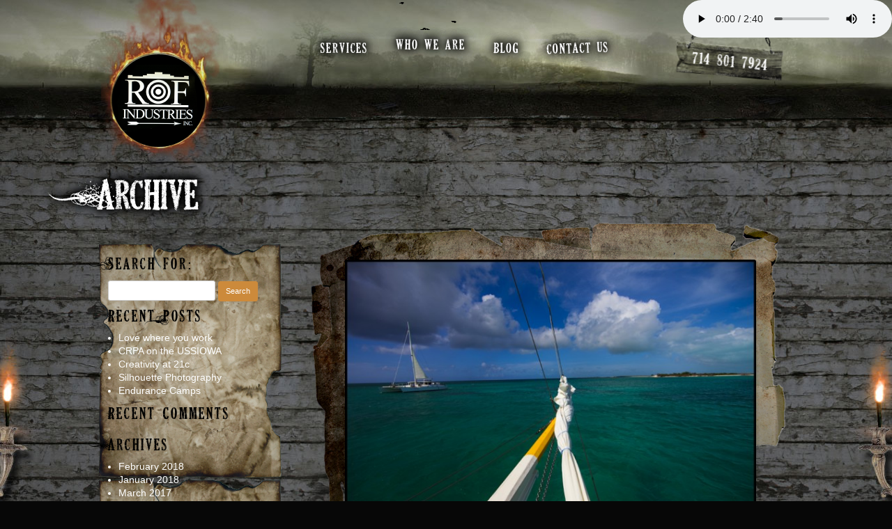

--- FILE ---
content_type: text/html; charset=UTF-8
request_url: https://www.rofindustries.com/tag/underwater/
body_size: 10293
content:
<!DOCTYPE html>



<!--[if IE 7]>







<html class="ie ie7" lang="en-US" prefix="og: http://ogp.me/ns#">







<style>.flameBox{display:none;}</style>







<![endif]-->



<!--[if IE 8]>







<html class="ie ie8" lang="en-US" prefix="og: http://ogp.me/ns#">







<style>body{background:#010101 url('https://www.rofindustries.com/wp-content/themes/ring/images/bg-flames.jpg') no-repeat center top !important;}.flameBox{display:none;}.shelfContainer{margin-top:70px !important;}.sBox{margin-top:-80px !important;}</style>







<![endif]-->



<!--[if !(IE 7) | !(IE 8) ]><!-->



<html lang="en-US" prefix="og: http://ogp.me/ns#">



<!--<![endif]-->



<head>

<meta charset="UTF-8" />

<meta name="viewport" content="width=device-width, initial-scale=1.0, user-scalable=0, minimum-scale=1.0, maximum-scale=1.0"/>

<title>

underwater Archives - ROF Industries Inc.
</title>



<script type="text/javascript" src="http://www.rofindustries.com/files/js/jquery.min.js"></script>

<script src="http://www.rofindustries.com/files/js/jquery-ui.min.js"></script>

<script type="text/javascript" src="http://www.rofindustries.com/files/js/jquery-animate-css-rotate-scale.js"></script>

<script type="text/javascript" src="http://www.rofindustries.com/files/js/jquery-css-transform.js"></script>

<script type="text/javascript" src="http://www.rofindustries.com/files/js/fire-0.62.min.js"></script>

<script type="text/javascript" src="http://www.rofindustries.com/files/js/flexcroll.js"></script>



















<link rel="stylesheet" href="http://www.rofindustries.com/files/css/reset.css" type="text/css">



<script type="text/javascript">





<script type="text/javascript">

			window._wpemojiSettings = {"baseUrl":"http:\/\/s.w.org\/images\/core\/emoji\/72x72\/","ext":".png","source":{"concatemoji":"http:\/\/www.rofindustries.com\/wp-includes\/js\/wp-emoji-release.min.js?ver=4.2.5"}};

			!function(a,b,c){function d(a){var c=b.createElement("canvas"),d=c.getContext&&c.getContext("2d");return d&&d.fillText?(d.textBaseline="top",d.font="600 32px Arial","flag"===a?(d.fillText(String.fromCharCode(55356,56812,55356,56807),0,0),c.toDataURL().length>3e3):(d.fillText(String.fromCharCode(55357,56835),0,0),0!==d.getImageData(16,16,1,1).data[0])):!1}function e(a){var c=b.createElement("script");c.src=a,c.type="text/javascript",b.getElementsByTagName("head")[0].appendChild(c)}var f,g;c.supports={simple:d("simple"),flag:d("flag")},c.DOMReady=!1,c.readyCallback=function(){c.DOMReady=!0},c.supports.simple&&c.supports.flag||(g=function(){c.readyCallback()},b.addEventListener?(b.addEventListener("DOMContentLoaded",g,!1),a.addEventListener("load",g,!1)):(a.attachEvent("onload",g),b.attachEvent("onreadystatechange",function(){"complete"===b.readyState&&c.readyCallback()})),f=c.source||{},f.concatemoji?e(f.concatemoji):f.wpemoji&&f.twemoji&&(e(f.twemoji),e(f.wpemoji)))}(window,document,window._wpemojiSettings);

		</script>







<style type="text/css">

img.wp-smiley,

img.emoji {

	display: inline !important;

	border: none !important;

	box-shadow: none !important;

	height: 1em !important;

	width: 1em !important;

	margin: 0 .07em !important;

	vertical-align: -0.1em !important;

	background: none !important;

	padding: 0 !important;

}

</style>



<link rel='stylesheet' id='ez-plug-in-portfolio-css-css'  href='http://www.rofindustries.com/files/css/ez-plug-in-portfolio.css?ver=4.2.5' type='text/css' media='all' />

<link rel='stylesheet' id='colorbox-theme3-css'  href='http://www.rofindustries.com/files/css/colorbox.css?ver=4.6' type='text/css' media='screen' />

<link rel='stylesheet' id='prefix-style-css'  href='http://www.rofindustries.com/files/css/front.end.css?ver=4.2.5' type='text/css' media='all' />

<link rel='stylesheet' id='NextGEN-css'  href='http://www.rofindustries.com/files/css/nggallery.css?ver=1.0.0' type='text/css' media='screen' />

<link rel='stylesheet' id='shutter-css'  href='http://www.rofindustries.com/files/css/shutter-reloaded.css?ver=1.3.4' type='text/css' media='screen' />

<link rel='stylesheet' id='twentytwelve-style-css'  href='http://www.rofindustries.com/files/css/style.css?ver=4.2.5' type='text/css' media='all' />

<!--[if lt IE 9]>

<link rel='stylesheet' id='twentytwelve-ie-css'  href='http://www.rofindustries.com/wp-content/themes/ring/css/ie.css?ver=20121010' type='text/css' media='all' />

<![endif]-->

















<script type='text/javascript'>

/* <![CDATA[ */

var jQueryColorboxSettingsArray = {"jQueryColorboxVersion":"4.6","colorboxInline":"false","colorboxIframe":"false","colorboxGroupId":"","colorboxTitle":"","colorboxWidth":"false","colorboxHeight":"false","colorboxMaxWidth":"false","colorboxMaxHeight":"false","colorboxSlideshow":"false","colorboxSlideshowAuto":"false","colorboxScalePhotos":"false","colorboxPreloading":"true","colorboxOverlayClose":"true","colorboxLoop":"true","colorboxEscKey":"true","colorboxArrowKey":"true","colorboxScrolling":"true","colorboxOpacity":"0.85","colorboxTransition":"elastic","colorboxSpeed":"350","colorboxSlideshowSpeed":"2500","colorboxClose":"close","colorboxNext":"next","colorboxPrevious":"previous","colorboxSlideshowStart":"start slideshow","colorboxSlideshowStop":"stop slideshow","colorboxCurrent":"{current} of {total} images","colorboxXhrError":"This content failed to load.","colorboxImgError":"This image failed to load.","colorboxImageMaxWidth":"%","colorboxImageMaxHeight":"false","colorboxImageHeight":"false","colorboxImageWidth":"false","colorboxLinkHeight":"100%","colorboxLinkWidth":"90%","colorboxInitialHeight":"100","colorboxInitialWidth":"300","autoColorboxJavaScript":"","autoHideFlash":"","autoColorbox":"","autoColorboxGalleries":"","addZoomOverlay":"","useGoogleJQuery":"","colorboxAddClassToLinks":""};

/* ]]> */

</script>

<script type='text/javascript' src='http://www.rofindustries.com/files/js/jquery.colorbox-min.js?ver=1.3.21'></script>

<script type='text/javascript' src='http://www.rofindustries.com/files/js/jquery-colorbox-wrapper-min.js?ver=4.6'></script>

<script type='text/javascript'>

/* <![CDATA[ */

var shutterSettings = {"msgLoading":"L O A D I N G","msgClose":"Click to Close","imageCount":"1"};

/* ]]> */

</script>

<script type='text/javascript' src='http://www.rofindustries.com/files/js/shutter-reloaded.js?ver=1.3.3'></script>

<script type='text/javascript' src='http://www.rofindustries.com/files/js/jquery.cycle.all.min.js?ver=2.9995'></script>

<script type='text/javascript' src='http://www.rofindustries.com/files/js/ngg.slideshow.min.js?ver=1.06'></script>

<script type='text/javascript'>

/* <![CDATA[ */

var ngg_ajax = {"path":"http:\/\/www.rofindustries.com\/wp-content\/plugins\/nextgen-gallery\/","callback":"http:\/\/www.rofindustries.com\/index.php?callback=ngg-ajax","loading":"loading"};

/* ]]> */

</script>

<script type='text/javascript' src='http://www.rofindustries.com/files/js/ngg.js?ver=2.1'></script>

<link rel="EditURI" type="application/rsd+xml" title="RSD" href="http://www.rofindustries.com/xmlrpc.php?rsd" />

<link rel="wlwmanifest" type="application/wlwmanifest+xml" href="http://www.rofindustries.com/wp-includes/wlwmanifest.xml" /> 

<meta name="generator" content="WordPress 4.2.5" />

<link rel='shortlink' href='http://www.rofindustries.com/?p=10' />

<!-- <meta name="NextGEN" version="1.9.13" /> -->

	<style type="text/css">.recentcomments a{display:inline !important;padding:0 !important;margin:0 !important;}</style>

<link rel="stylesheet" href="http://www.rofindustries.com/files/css/responsive_new.css" type="text/css">

<script type="text/javascript" src="http://www.rofindustries.com/files/js/init.js"></script>



<script>

  (function(i,s,o,g,r,a,m){i['GoogleAnalyticsObject']=r;i[r]=i[r]||function(){

  (i[r].q=i[r].q||[]).push(arguments)},i[r].l=1*new Date();a=s.createElement(o),

  m=s.getElementsByTagName(o)[0];a.async=1;a.src=g;m.parentNode.insertBefore(a,m)

  })(window,document,'script','//www.google-analytics.com/analytics.js','ga');



  ga('create', 'UA-62168026-1', 'auto');

  ga('send', 'pageview');



</script>









































































<link rel="stylesheet" href="https://www.rofindustries.com/wp-content/themes/ring/css/reset.css" type="text/css">

<link rel="profile" href="http://gmpg.org/xfn/11" />

<link rel="pingback" href="https://www.rofindustries.com/xmlrpc.php" />




<!--[if lt IE 9]>



<script src="https://www.rofindustries.com/wp-content/themes/ring/js/html5.js" type="text/javascript"></script>







<![endif]-->



<script type="text/javascript" src="//ajax.googleapis.com/ajax/libs/jquery/1.7.2/jquery.min.js"></script>

<script src="//ajax.googleapis.com/ajax/libs/jqueryui/1.10.3/jquery-ui.min.js"></script>

<script type="text/javascript" src="https://www.rofindustries.com/wp-content/themes/ring/js/jquery-animate-css-rotate-scale.js"></script>

<script type="text/javascript" src="https://www.rofindustries.com/wp-content/themes/ring/js/jquery-css-transform.js"></script>

<script type="text/javascript" src="https://www.rofindustries.com/wp-content/themes/ring/js/fire-0.62.min.js"></script>

<script type="text/javascript" src="https://www.rofindustries.com/wp-content/themes/ring/js/flexcroll.js"></script>

<script type="text/javascript">







$(document).ready(function() {



	//flames



	 $('#fire, #fire5, #fire6, #fire7').fire({



		speed:31,



		fireTransparency:70,



		globalTransparency:30,



		maxPow:8,



		minPow:2,



		gravity:5,



		fadingFlameSpeed:6,



	});



	



	$('#fire1, #fire2, #fire3, #fire4').fire({



		speed:31,



		fireTransparency:70,



		globalTransparency:30,



		maxPow:8,



		minPow:2,



		gravity:5,



		fadingFlameSpeed:6,



	});



	







	//accordion







	 $( "#accordion, #accordion1, #accordion2" ).accordion({







		collapsible: true,







		active: false,







		heightStyle: "content"







		});















	//prompt if browser is old







	var $buoop = {vs:{i:8,f:20,o:10.6,s:5,n:9}} 







	$buoop.ol = window.onload; 







	window.onload=function(){ 







	 try {if ($buoop.ol) $buoop.ol();}catch (e) {} 







	 var e = document.createElement("script"); 







	 e.setAttribute("type", "text/javascript"); 







	 e.setAttribute("src", "http://browser-update.org/update.js"); 







	 document.body.appendChild(e); 







	} 















	//Validate Contact Form







	$(".submitContact").click(function() {







		var name     = $(".qname").val();







		var email    = $(".qemail").val();







		var comment = $(".qcomments").val();







		var captcha  = $(".qcaptcha").val();















		if (name == "") {















			$(".qname").focus();















		return false;















		}







		







		if (email == "") {















			$(".qemail").focus();















		return false;















		}







		







		if (comment == "") {















			$(".qcomments").focus();















		return false;















		}







		







		if (captcha != "10") {















			$(".qcaptcha").focus();















		return false;















		}







		return true;







	















	}); //end form validation















	//tabs







	 $( "#tabs" ).tabs().addClass( "ui-tabs-vertical ui-helper-clearfix" );







	$( "#tabs li" ).removeClass( "ui-corner-top" ).addClass( "ui-corner-left" );







	







	//play logo sound







	$('.logo').hover(function(){







		$('#player').attr('src','https://www.rofindustries.com/wp-content/themes/ring/soundeffects/LogoHover.mp3')



		



		$('#playerogg').attr('src','https://www.rofindustries.com/wp-content/themes/ring/soundeffects/LogoHover.ogg')











		$(this).find("audio")[0].play();



		



		$(this).find("audio")[1].play();











	},







	function(){ $('#player, #playerogg').attr('src','') })







	







	//play videography sound







	$('.vplayer').hover(function(){







		$('#player1').attr('src','https://www.rofindustries.com/wp-content/themes/ring/soundeffects/VideographyHover.mp3')



		



		$('#player1ogg').attr('src','https://www.rofindustries.com/wp-content/themes/ring/soundeffects/VideographyHover.ogg')







		$(this).find("audio")[0].play();



		



		$(this).find("audio")[1].play();







	},







	function(){ $('#player1, #player1ogg').attr('src','') })







	







	//play photography sound







	$('.pplayer').hover(function(){







		$('#player2').attr('src','https://www.rofindustries.com/wp-content/themes/ring/soundeffects/PhotographyHover.mp3')



		



		$('#player2ogg').attr('src','https://www.rofindustries.com/wp-content/themes/ring/soundeffects/PhotographyHover.ogg')







		$(this).find("audio")[0].play();



		



		$(this).find("audio")[1].play();







	},







	function(){ $('#player2, #player2ogg').attr('src','') })







	







	//play photography sound







	$('.prplayer').hover(function(){







		$('#player3').attr('src','https://www.rofindustries.com/wp-content/themes/ring/soundeffects/p1.mp3')







		$('#player3ogg').attr('src','https://www.rofindustries.com/wp-content/themes/ring/soundeffects/p1.ogg')







		$(this).find("audio")[0].play();







		$(this).find("audio")[1].play();







	},







	function(){ $('#player3, #player3ogg').attr('src','') })







	







	//play crow sound







	$('.cplayer').hover(function(){







		$('#player4').attr('src','https://www.rofindustries.com/wp-content/themes/ring/soundeffects/CrowHover.mp3')



		



		$('#player4ogg').attr('src','https://www.rofindustries.com/wp-content/themes/ring/soundeffects/CrowHover.ogg')







		$(this).find("audio")[0].play();



		



		$(this).find("audio")[1].play();







	},







	function(){ $('#player4, #player4ogg').attr('src','') })







	var rotation = 10; 







	var initrotation = rotation;







	var swingtime = 1603;







	var swings = 1000;







	var swingcount = 0; 







	var startatcentre = true;







	







	







	if (startatcentre == true) {







		initrotation = 0;







	}







	







	function init() {







		$('#pendulum-parent').animate({rotate: initrotation}, 0, function () {







			$('#pendulum-parent').css("display", "block");







			rotation *= -1;







			swingcount++;







			pendulumswing();					







		});







	}







	







	function pendulumswing() {







		$('#pendulum-parent').animate({rotate: rotation},swingtime, "swing", function(){







			 rotation *= -1;					 







			 if (swingcount >= swings) {







				pendulumrest();	







			} else {







				swingcount++;







				pendulumswing();						







			}







			







		});







	}	







	







	function pendulumrest() {







		$('#pendulum-parent').animate({rotate: 0},(swingtime/200.5), "swing");	







	}







	







	$('#button-stop').click(function(){







		$('#pendulum-parent').stop();







	})







	







	init();	







});







</script>



<!-- This site is optimized with the Yoast SEO plugin v7.0.1 - https://yoast.com/wordpress/plugins/seo/ -->
<link rel="canonical" href="https://www.rofindustries.com/tag/underwater/" />
<meta property="og:locale" content="en_US" />
<meta property="og:type" content="object" />
<meta property="og:title" content="underwater Archives - ROF Industries Inc." />
<meta property="og:url" content="https://www.rofindustries.com/tag/underwater/" />
<meta property="og:site_name" content="ROF Industries Inc." />
<meta name="twitter:card" content="summary" />
<meta name="twitter:title" content="underwater Archives - ROF Industries Inc." />
<!-- / Yoast SEO plugin. -->

<link rel='dns-prefetch' href='//fonts.googleapis.com' />
<link rel='dns-prefetch' href='//s.w.org' />
<link rel="alternate" type="application/rss+xml" title="ROF Industries Inc. &raquo; Feed" href="https://www.rofindustries.com/feed/" />
<link rel="alternate" type="application/rss+xml" title="ROF Industries Inc. &raquo; Comments Feed" href="https://www.rofindustries.com/comments/feed/" />
<link rel="alternate" type="application/rss+xml" title="ROF Industries Inc. &raquo; underwater Tag Feed" href="https://www.rofindustries.com/tag/underwater/feed/" />
		<script type="text/javascript">
			window._wpemojiSettings = {"baseUrl":"https:\/\/s.w.org\/images\/core\/emoji\/11\/72x72\/","ext":".png","svgUrl":"https:\/\/s.w.org\/images\/core\/emoji\/11\/svg\/","svgExt":".svg","source":{"concatemoji":"https:\/\/www.rofindustries.com\/wp-includes\/js\/wp-emoji-release.min.js?ver=4.9.26"}};
			!function(e,a,t){var n,r,o,i=a.createElement("canvas"),p=i.getContext&&i.getContext("2d");function s(e,t){var a=String.fromCharCode;p.clearRect(0,0,i.width,i.height),p.fillText(a.apply(this,e),0,0);e=i.toDataURL();return p.clearRect(0,0,i.width,i.height),p.fillText(a.apply(this,t),0,0),e===i.toDataURL()}function c(e){var t=a.createElement("script");t.src=e,t.defer=t.type="text/javascript",a.getElementsByTagName("head")[0].appendChild(t)}for(o=Array("flag","emoji"),t.supports={everything:!0,everythingExceptFlag:!0},r=0;r<o.length;r++)t.supports[o[r]]=function(e){if(!p||!p.fillText)return!1;switch(p.textBaseline="top",p.font="600 32px Arial",e){case"flag":return s([55356,56826,55356,56819],[55356,56826,8203,55356,56819])?!1:!s([55356,57332,56128,56423,56128,56418,56128,56421,56128,56430,56128,56423,56128,56447],[55356,57332,8203,56128,56423,8203,56128,56418,8203,56128,56421,8203,56128,56430,8203,56128,56423,8203,56128,56447]);case"emoji":return!s([55358,56760,9792,65039],[55358,56760,8203,9792,65039])}return!1}(o[r]),t.supports.everything=t.supports.everything&&t.supports[o[r]],"flag"!==o[r]&&(t.supports.everythingExceptFlag=t.supports.everythingExceptFlag&&t.supports[o[r]]);t.supports.everythingExceptFlag=t.supports.everythingExceptFlag&&!t.supports.flag,t.DOMReady=!1,t.readyCallback=function(){t.DOMReady=!0},t.supports.everything||(n=function(){t.readyCallback()},a.addEventListener?(a.addEventListener("DOMContentLoaded",n,!1),e.addEventListener("load",n,!1)):(e.attachEvent("onload",n),a.attachEvent("onreadystatechange",function(){"complete"===a.readyState&&t.readyCallback()})),(n=t.source||{}).concatemoji?c(n.concatemoji):n.wpemoji&&n.twemoji&&(c(n.twemoji),c(n.wpemoji)))}(window,document,window._wpemojiSettings);
		</script>
		<style type="text/css">
img.wp-smiley,
img.emoji {
	display: inline !important;
	border: none !important;
	box-shadow: none !important;
	height: 1em !important;
	width: 1em !important;
	margin: 0 .07em !important;
	vertical-align: -0.1em !important;
	background: none !important;
	padding: 0 !important;
}
</style>
<link rel='stylesheet' id='colorbox-theme3-css'  href='https://www.rofindustries.com/wp-content/plugins/jquery-colorbox/themes/theme3/colorbox.css?ver=4.6.2' type='text/css' media='screen' />
<link rel='stylesheet' id='colorbox-css-css'  href='https://www.rofindustries.com/wp-content/plugins/jquery-colorbox/css/jquery-colorbox-zoom.css?ver=1.4.33' type='text/css' media='all' />
<link rel='stylesheet' id='ez_custom-css-style-css'  href='https://www.rofindustries.com/wp-content/plugins/ez-portfolio/inc/../assets/css/frontend.css?ver=1.0' type='text/css' media='all' />
<style id='ez_custom-css-style-inline-css' type='text/css'>


			.col {
				float:left;
				margin: 0 0.3% 0.6% 0.3%;
			}

			/**
			* Grid Column Setup
			*/

			.span_1_of_2 {
				max-width: 49.4%;
				width: auto;
			}

			.span_1_of_3 {
				max-width: 32.73%;
				width: auto;
			}

			.span_1_of_4 {
				max-width: 24.4%;
				width: auto;
			}

			.span_1_of_5 {
				max-width: 19.4%;
				width: auto;
			}

			.span_1_of_6 {
				max-width: 16.06%;
				width: auto;
			}

			/**
			* Media Querys
			*/

			@media only screen and (max-width: 580px) {
				.col {
					margin: 1% 0 1% 0%;
				}
				.span_1_of_6,
				.span_1_of_5,
				.span_1_of_4,
				.span_1_of_3,
				.span_1_of_2 {
					width: auto;
					max-width: 100%;
				}
			}


			/* Plain And Simple */

			.ez_item-first img {
				transition: all 0.2s linear;
			}

			.ez_item-first:hover .mask {
				opacity: 1;
			}

			/* Classic */

			.ez_item-second img {
				transition: all 0.2s linear;
			}

			.ez_item-second h2 {
				transform: translateY(-190px);
				opacity: 0;
				transition: all 0.2s ease-in-out;
				background: rgba(0, 0, 0, 0.4);
			}

			.ez_item-second:hover .mask {
				opacity: 1;
			}

			.ez_item-second:hover h2 {
				opacity: 1;
				transform: translateY(0px);
			}

			/* Push */

			.ez_item-third {
				z-index: 1;
				transition: z-index 0.1s step-end;
			}

			.ez_item-third:hover {
				outline: 10px solid #1763a4;
				z-index: 2;
				transition: z-index step-start;
			}

			.ez_item_title {
				position: relative;
				display: block;
			}

			.ez_item_title_reveal {
				display: none;
				background: #ffffff;
			}

			.ez_item-third h2 {
				height: auto;
				color: #222;
				position: relative;
				z-index: 2;
			}

			.ez_item-third img {
				transition: all 0.2s linear;
			}

			.ez_item-third_text {
				color: #222;
				font-size: 10px;
				padding: 0 0 10px 0;
			}

			.ez_item-third:hover .mask {
				opacity: 1;
				transition: all 0.5s ease-in-out;
			}

			.ez_item a.info_push, .ez_item a.info_push_zoom {
				display: inline-block;
				text-decoration: none;
				padding: 8px 14px;
				background: #ffffff;
				color: #1763a4 !important;
				margin: 5px;
				position: relative;
				border-radius: 100px;
			}

			.ez_item a.info_push:hover, .ez_item a.info_push_zoom:hover {
				background: #1763a4 !important;
				color: #ffffff !important;
			}

			/* Door */

			.ez_item-fourth:hover {
				outline: 10px solid #1763a4;
			}

			.ez_item-fourth img {
				transition: all 0.2s linear;
			}

			.ez_item-fourth:hover {
				z-index: 2;
				background: #fff;
				transition-duration: 3s;
				transition-property: z-index;
			}

			.ez_item-fourth .mask {
				opacity: 0;
				background-color: rgba(0,0,0, 0.3);
				transition: all 0.3s ease-in-out;
			}

			.ez_item-fourth:hover .mask {
				opacity: 1;
			}

			.ez_item a.info_door, .ez_item a.info_door_zoom {
				display: inline-block;
				text-decoration: none;
				padding: 8px 14px;
				background: #1763a4 !important;
				color: #ffffff !important;
				margin: 5px;
				position: relative;
				border-radius: 100px;
			}

			.ez_item a.info_door:hover, .ez_item a.info_door_zoom:hover {
				background: #ffffff !important;
				color: #1763a4 !important;
			}

        
</style>
<link rel='stylesheet' id='font-awesome.min-css'  href='https://www.rofindustries.com/wp-content/plugins/ez-portfolio/includes/../assets/css/font-awesome.min.css?ver=1.5' type='text/css' media='all' />
<link rel='stylesheet' id='jquery.lightbox-css'  href='https://www.rofindustries.com/wp-content/plugins/ez-portfolio/includes/../assets/css/nivo-lightbox.css?ver=1.0' type='text/css' media='all' />
<link rel='stylesheet' id='jquery.lightbox.theme-css'  href='https://www.rofindustries.com/wp-content/plugins/ez-portfolio/includes/../assets/js/themes/default/default.css?ver=1.0' type='text/css' media='all' />
<link rel='stylesheet' id='pc_google_analytics-frontend-css'  href='https://www.rofindustries.com/wp-content/plugins/pc-google-analytics/assets/css/frontend.css?ver=1.0.0' type='text/css' media='all' />
<link rel='stylesheet' id='prefix-style-css'  href='https://www.rofindustries.com/wp-content/plugins/wp-share-buttons/style/front.end.css?ver=4.9.26' type='text/css' media='all' />
<link rel='stylesheet' id='twentytwelve-fonts-css'  href='https://fonts.googleapis.com/css?family=Open+Sans:400italic,700italic,400,700&#038;subset=latin,latin-ext' type='text/css' media='all' />
<link rel='stylesheet' id='twentytwelve-style-css'  href='https://www.rofindustries.com/wp-content/themes/ring/style.css?ver=4.9.26' type='text/css' media='all' />
<!--[if lt IE 9]>
<link rel='stylesheet' id='twentytwelve-ie-css'  href='https://www.rofindustries.com/wp-content/themes/ring/css/ie.css?ver=20121010' type='text/css' media='all' />
<![endif]-->
<script type='text/javascript' src='https://www.rofindustries.com/wp-includes/js/jquery/jquery.js?ver=1.12.4'></script>
<script type='text/javascript' src='https://www.rofindustries.com/wp-includes/js/jquery/jquery-migrate.min.js?ver=1.4.1'></script>
<script type='text/javascript'>
/* <![CDATA[ */
var jQueryColorboxSettingsArray = {"jQueryColorboxVersion":"4.6.2","colorboxInline":"false","colorboxIframe":"false","colorboxGroupId":"","colorboxTitle":"","colorboxWidth":"false","colorboxHeight":"false","colorboxMaxWidth":"false","colorboxMaxHeight":"false","colorboxSlideshow":"true","colorboxSlideshowAuto":"true","colorboxScalePhotos":"false","colorboxPreloading":"true","colorboxOverlayClose":"true","colorboxLoop":"true","colorboxEscKey":"true","colorboxArrowKey":"true","colorboxScrolling":"true","colorboxOpacity":"0.85","colorboxTransition":"elastic","colorboxSpeed":"350","colorboxSlideshowSpeed":"2500","colorboxClose":"close","colorboxNext":"next","colorboxPrevious":"previous","colorboxSlideshowStart":"start slideshow","colorboxSlideshowStop":"stop slideshow","colorboxCurrent":"{current} of {total} images","colorboxXhrError":"This content failed to load.","colorboxImgError":"This image failed to load.","colorboxImageMaxWidth":"false","colorboxImageMaxHeight":"false","colorboxImageHeight":"false","colorboxImageWidth":"false","colorboxLinkHeight":"false","colorboxLinkWidth":"false","colorboxInitialHeight":"100","colorboxInitialWidth":"300","autoColorboxJavaScript":"","autoHideFlash":"","autoColorbox":"","autoColorboxGalleries":"","addZoomOverlay":"true","useGoogleJQuery":"","colorboxAddClassToLinks":""};
/* ]]> */
</script>
<script type='text/javascript' src='https://www.rofindustries.com/wp-content/plugins/jquery-colorbox/js/jquery.colorbox-min.js?ver=1.4.33'></script>
<script type='text/javascript' src='https://www.rofindustries.com/wp-content/plugins/jquery-colorbox/js/jquery-colorbox-wrapper-min.js?ver=4.6.2'></script>
<script type='text/javascript' src='https://www.rofindustries.com/wp-content/plugins/ez-portfolio/includes/../assets/js/frontend.js?ver=2.1.5'></script>
<script type='text/javascript' src='https://www.rofindustries.com/wp-content/plugins/ez-portfolio/includes/../assets/js/nivo-lightbox.js?ver=1.0'></script>
<script type='text/javascript' src='https://www.rofindustries.com/wp-content/plugins/ez-portfolio/includes/../assets/js/jquery.shuffle.min.js?ver=4.9.26'></script>
<script type='text/javascript' src='https://www.rofindustries.com/wp-content/plugins/ez-portfolio/includes/../assets/js/jquery.custom.js?ver=4.9.26'></script>
<script type='text/javascript' src='https://www.rofindustries.com/wp-content/plugins/ez-portfolio/includes/../assets/js/jquery.shuffle.modernizr.min.js?ver=4.9.26'></script>
<script type='text/javascript' src='https://www.rofindustries.com/wp-content/plugins/pc-google-analytics/assets/js/frontend.min.js?ver=1.0.0'></script>
<link rel='https://api.w.org/' href='https://www.rofindustries.com/wp-json/' />
<link rel="EditURI" type="application/rsd+xml" title="RSD" href="https://www.rofindustries.com/xmlrpc.php?rsd" />
<link rel="wlwmanifest" type="application/wlwmanifest+xml" href="https://www.rofindustries.com/wp-includes/wlwmanifest.xml" /> 
<meta name="generator" content="WordPress 4.9.26" />
	<script>
		(function(i,s,o,g,r,a,m){i['GoogleAnalyticsObject']=r;i[r]=i[r]||function(){
		(i[r].q=i[r].q||[]).push(arguments)},i[r].l=1*new Date();a=s.createElement(o),
		m=s.getElementsByTagName(o)[0];a.async=1;a.src=g;m.parentNode.insertBefore(a,m)
		})(window,document,'script','//www.google-analytics.com/analytics.js','ga');
		
		ga('create', 'UA-88253417-1', 'auto');
		ga('send', 'pageview');
		
		</script>
<!-- <meta name="NextGEN" version="2.2.54" /> -->
		<style type="text/css">.recentcomments a{display:inline !important;padding:0 !important;margin:0 !important;}</style>
		
	<style>

		/* Plain And Simple */


					.ez_item-first:hover img {
				transform: scale(1.1);
			}
		
					.ez_item a.info_simple, .ez_item a.info_simple_zoom {
				display: inline-block;
				text-decoration: none;
				padding: 8px 14px;
				color: #fff;
				margin: 5px;
				position: relative;
				border-radius: 100px;
			}
			.ez_item-first .mask {
				opacity: 0;
				background: rgba(0,0,0,0.5);
				transition: all 0.4s ease-in-out;
			}
							.ez_item a.info_simple, .ez_item a.info_simple_zoom {
					background: #415eca;
					color: #fff !important;
				}
				.ez_item a.info_simple:hover, .ez_item a.info_simple_zoom:hover {
					background: #fff;
					color: #415eca !important;
				}
				
		
		/* Classic */

					.classic-title {
				display: block;
			}
		
					.ez_item a.info_classic, .ez_item a.info_classic_zoom {
				display: inline-block;
				text-decoration: none;
				padding: 8px 14px;
				color: #fff;
				margin: 5px;
				position: relative;
				border-radius: 100px;
			}
							.ez_item a.info_classic, .ez_item a.info_classic_zoom {
					background: #415eca;
					color: #fff !important;
				}
				.ez_item a.info_classic:hover, .ez_item a.info_classic_zoom:hover {
					background: #fff;
					color: #415eca !important;
				}
				.ez_item-second .mask {
					opacity: 0;
					background: rgba(65,94,202,0.2);
					transition: all 0.4s ease-in-out;
				}
				
		
		/* Push */

					.push-up {
				display: block;
			}
			.push-down {
				display: none;
			}
		
		/* General */

		
			.info_simple, .info_classic, .info_push, .info_door {
				display: block;
			}

		
	</style>


<link rel="stylesheet" href="https://www.rofindustries.com/wp-content/themes/ring/css/responsive_new.css" type="text/css">




<script>

  (function(i,s,o,g,r,a,m){i['GoogleAnalyticsObject']=r;i[r]=i[r]||function(){

  (i[r].q=i[r].q||[]).push(arguments)},i[r].l=1*new Date();a=s.createElement(o),

  m=s.getElementsByTagName(o)[0];a.async=1;a.src=g;m.parentNode.insertBefore(a,m)

  })(window,document,'script','//www.google-analytics.com/analytics.js','ga');



  ga('create', 'UA-62168026-1', 'auto');

  ga('send', 'pageview');



</script>


</head>



<body class="pBg">






<audio loop preload="auto" controls class="bgSound" id="myAudio">






  <source src="https://www.rofindustries.com/wp-content/themes/ring/soundeffects/bg-sound.ogg" type="audio/ogg">

  <source src="https://www.rofindustries.com/wp-content/themes/ring/soundeffects/bg-sound.mp3" type="audio/mpeg">

  Your browser does not support the audio element. </audio>

<img class="preload" src="https://www.rofindustries.com/wp-content/themes/ring/images/camera_hover.png" /> <img class="preload" src="https://www.rofindustries.com/wp-content/themes/ring/images/tv_hover.png" /> <img class="preload" src="https://www.rofindustries.com/wp-content/themes/ring/images/press_hover.png" />


<div class="sHeader">


<a class="logo floatl" href="https://www.rofindustries.com">

<audio id="player" src=""></audio>

<audio id="playerogg" src=""></audio>

</a>


<div class="mHeaderBox floatl"> <a class="birdFormat cplayer" href="javascript:void(0)">

  <audio id="player4" src=""></audio>

  <audio id="player4ogg" src=""></audio>

  <img src="https://www.rofindustries.com/wp-content/themes/ring/images/crows.gif" width="473" height="93" /></a>

  
  <ul class="subMenu">

    <li><a href="http://www.rofindustries.com/services/">services</a></li>

    <li><a class="item1" href="http://www.rofindustries.com/who-we-are/">who we are</a></li>

    <li><a href="http://www.rofindustries.com/category/blog/">blog</a></li>

    <li class="slantText"><a href="https://www.rofindustries.com/contact-us">contact us</a></li>

  </ul>

  
</div>


<div class="phone floatr" id="pendulum-parent">

  
    <div id="pendulum-child">

      <div class="phoneFormat"></div>

    </div>

  </div>

  <!-- phone --> 

  

</div>



<!-- sHeader -->

<script type='text/javascript' src='http://www.rofindustries.com/files/js/jquery.js?ver=1.11.2'></script>

<script type='text/javascript' src='http://www.rofindustries.com/files/js/jquery-migrate.min.js?ver=1.2.1'></script>

<script type='text/javascript' src='http://www.rofindustries.com/files/js/jquery.quicksand.js?ver=1.0.0'></script>

<script type='text/javascript' src='http://www.rofindustries.com/files/js/jquery.easing.1.3.js?ver=1.0.0'></script>

<script type='text/javascript' src='http://www.rofindustries.com/files/js/jquery.prettyPhoto.js?ver=1.0.0'></script>

<script type='text/javascript' src='http://www.rofindustries.com/files/js/jquery.qtip.js?ver=1.0.0'></script>




<div class="cleared"></div>

<div class="subContainer">


	
    <h1 class="ptFormat">Archive</h1>

    


    <div class="bColumn1 floatl">

        	<div id="sidebar" role="complementary">
		<ul>
			<aside id="search-2" class="widget widget_search"><form role="search" method="get" id="searchform" class="searchform" action="https://www.rofindustries.com/">
				<div>
					<label class="screen-reader-text" for="s">Search for:</label>
					<input type="text" value="" name="s" id="s" />
					<input type="submit" id="searchsubmit" value="Search" />
				</div>
			</form></aside>		<aside id="recent-posts-2" class="widget widget_recent_entries">		<h3 class="widget-title">Recent Posts</h3>		<ul>
											<li>
					<a href="https://www.rofindustries.com/love-where-you-work/">Love where you work</a>
									</li>
											<li>
					<a href="https://www.rofindustries.com/crpa-on-the-ussiowa/">CRPA on the USSIOWA</a>
									</li>
											<li>
					<a href="https://www.rofindustries.com/creativity-at-21c/">Creativity at 21c</a>
									</li>
											<li>
					<a href="https://www.rofindustries.com/silhouette-photography/">Silhouette Photography</a>
									</li>
											<li>
					<a href="https://www.rofindustries.com/endurance-camps/">Endurance Camps</a>
									</li>
					</ul>
		</aside><aside id="recent-comments-2" class="widget widget_recent_comments"><h3 class="widget-title">Recent Comments</h3><ul id="recentcomments"></ul></aside><aside id="archives-2" class="widget widget_archive"><h3 class="widget-title">Archives</h3>		<ul>
			<li><a href='https://www.rofindustries.com/2018/02/'>February 2018</a></li>
	<li><a href='https://www.rofindustries.com/2018/01/'>January 2018</a></li>
	<li><a href='https://www.rofindustries.com/2017/03/'>March 2017</a></li>
	<li><a href='https://www.rofindustries.com/2016/07/'>July 2016</a></li>
	<li><a href='https://www.rofindustries.com/2016/06/'>June 2016</a></li>
	<li><a href='https://www.rofindustries.com/2016/05/'>May 2016</a></li>
	<li><a href='https://www.rofindustries.com/2016/04/'>April 2016</a></li>
	<li><a href='https://www.rofindustries.com/2016/03/'>March 2016</a></li>
	<li><a href='https://www.rofindustries.com/2016/01/'>January 2016</a></li>
	<li><a href='https://www.rofindustries.com/2015/12/'>December 2015</a></li>
	<li><a href='https://www.rofindustries.com/2015/11/'>November 2015</a></li>
	<li><a href='https://www.rofindustries.com/2015/09/'>September 2015</a></li>
	<li><a href='https://www.rofindustries.com/2015/08/'>August 2015</a></li>
	<li><a href='https://www.rofindustries.com/2015/07/'>July 2015</a></li>
	<li><a href='https://www.rofindustries.com/2015/06/'>June 2015</a></li>
	<li><a href='https://www.rofindustries.com/2015/05/'>May 2015</a></li>
	<li><a href='https://www.rofindustries.com/2015/04/'>April 2015</a></li>
	<li><a href='https://www.rofindustries.com/2015/03/'>March 2015</a></li>
	<li><a href='https://www.rofindustries.com/2015/02/'>February 2015</a></li>
	<li><a href='https://www.rofindustries.com/2015/01/'>January 2015</a></li>
	<li><a href='https://www.rofindustries.com/2014/11/'>November 2014</a></li>
	<li><a href='https://www.rofindustries.com/2014/10/'>October 2014</a></li>
	<li><a href='https://www.rofindustries.com/2014/09/'>September 2014</a></li>
	<li><a href='https://www.rofindustries.com/2014/08/'>August 2014</a></li>
	<li><a href='https://www.rofindustries.com/2014/07/'>July 2014</a></li>
	<li><a href='https://www.rofindustries.com/2014/06/'>June 2014</a></li>
	<li><a href='https://www.rofindustries.com/2014/05/'>May 2014</a></li>
	<li><a href='https://www.rofindustries.com/2014/04/'>April 2014</a></li>
	<li><a href='https://www.rofindustries.com/2014/03/'>March 2014</a></li>
	<li><a href='https://www.rofindustries.com/2014/01/'>January 2014</a></li>
	<li><a href='https://www.rofindustries.com/2013/12/'>December 2013</a></li>
	<li><a href='https://www.rofindustries.com/2013/11/'>November 2013</a></li>
	<li><a href='https://www.rofindustries.com/2013/10/'>October 2013</a></li>
	<li><a href='https://www.rofindustries.com/2013/09/'>September 2013</a></li>
	<li><a href='https://www.rofindustries.com/2013/08/'>August 2013</a></li>
	<li><a href='https://www.rofindustries.com/2013/07/'>July 2013</a></li>
		</ul>
		</aside>		</ul>
	</div>

    </div><!-- bCol1 -->

    <div class="bColumn2 floatl">

        


            
            
                
	<article id="post-444" class="post-444 post type-post status-publish format-standard has-post-thumbnail hentry category-blog tag-animals tag-beach tag-bird tag-birding tag-black-and-white tag-boat tag-caribbean tag-cloud tag-conch tag-coral tag-fish tag-fly tag-iguana tag-ocean tag-rainbow tag-sail tag-sailing tag-seashell tag-sky tag-snorkling tag-travel tag-turks-and-caicos tag-underwater tag-water tag-wildlife">
				<header class="entry-header">
			<img width="624" height="418" src="https://www.rofindustries.com/wp-content/uploads/2013/07/King-Of-The-World1-624x418.jpg" class="attachment-post-thumbnail size-post-thumbnail wp-post-image" alt="" srcset="https://www.rofindustries.com/wp-content/uploads/2013/07/King-Of-The-World1-624x418.jpg 624w, https://www.rofindustries.com/wp-content/uploads/2013/07/King-Of-The-World1-300x201.jpg 300w, https://www.rofindustries.com/wp-content/uploads/2013/07/King-Of-The-World1.jpg 910w" sizes="(max-width: 624px) 100vw, 624px" />						<h1 class="entry-title">
				<a href="https://www.rofindustries.com/caribbean-paradise/" title="Permalink to Caribbean Paradise" rel="bookmark">Caribbean Paradise</a>
			</h1>
										<div class="comments-link">
					<a href="https://www.rofindustries.com/caribbean-paradise/#respond"><span class="leave-reply">Leave a reply</span></a>				</div><!-- .comments-link -->
					</header><!-- .entry-header -->

				<div class="entry-content">
			<p>We recently visited Turks And Caicos to gather a collection of dramatic ocean images. What we found were pristine white sand beaches that greeted turquois waters beneath an always sunny Caribbean sky. Needless to say, we were not disappointed!</p>
<p>In this 10 image photographic study we want to give you a taste of this small island country&#8217;s Caribbean flavor. Though you can&#8217;t feel the ocean breeze or the soft sand beneath your feet, we hope each image will speak to you in the way this ocean paradise spoke to us. We didn&#8217;t just bring home photographs, we brought home a lifetime of memories!</p>
<p><a href="http://www.rofindustries.com/wp-content/uploads/2013/07/King-Of-The-World.jpg"><img class="alignnone size-full wp-image-446" src="http://www.rofindustries.com/wp-content/uploads/2013/07/King-Of-The-World.jpg" alt="King Of The World" width="910" height="610" /></a></p>
<p><a href="http://www.rofindustries.com/wp-content/uploads/2013/07/BW-Splash.jpg"><img class="alignnone size-full wp-image-447" src="http://www.rofindustries.com/wp-content/uploads/2013/07/BW-Splash.jpg" alt="B&amp;W Splash" width="910" height="610" /></a></p>
<p><a href="http://www.rofindustries.com/wp-content/uploads/2013/07/BW-Iguana-FAVORITE.jpg"><img class="alignnone size-full wp-image-448" src="http://www.rofindustries.com/wp-content/uploads/2013/07/BW-Iguana-FAVORITE.jpg" alt="B&amp;W Iguana FAVORITE" width="910" height="610" /></a></p>
<p><a href="http://www.rofindustries.com/wp-content/uploads/2013/07/Reef.jpg"><img class="alignnone size-full wp-image-449" src="http://www.rofindustries.com/wp-content/uploads/2013/07/Reef.jpg" alt="Reef" width="910" height="610" /></a></p>
<p><a href="http://www.rofindustries.com/wp-content/uploads/2013/07/Rainbow.jpg"><img class="alignnone size-full wp-image-450" src="http://www.rofindustries.com/wp-content/uploads/2013/07/Rainbow.jpg" alt="Rainbow" width="910" height="610" /></a></p>
<p><a href="http://www.rofindustries.com/wp-content/uploads/2013/07/Pelican-Look.jpg"><img class="alignnone size-full wp-image-451" src="http://www.rofindustries.com/wp-content/uploads/2013/07/Pelican-Look.jpg" alt="Pelican Look" width="910" height="610" /></a></p>
<p><a href="http://www.rofindustries.com/wp-content/uploads/2013/07/Gull-Pelican.jpg"><img class="alignnone size-full wp-image-452" src="http://www.rofindustries.com/wp-content/uploads/2013/07/Gull-Pelican.jpg" alt="Gull &amp; Pelican" width="910" height="610" /></a></p>
<p><a href="http://www.rofindustries.com/wp-content/uploads/2013/07/Conch.jpg"><img class="alignnone size-full wp-image-453" src="http://www.rofindustries.com/wp-content/uploads/2013/07/Conch.jpg" alt="Conch" width="910" height="610" /></a></p>
<p><a href="http://www.rofindustries.com/wp-content/uploads/2013/07/BW-Pelican.jpg"><img class="alignnone size-full wp-image-454" src="http://www.rofindustries.com/wp-content/uploads/2013/07/BW-Pelican.jpg" alt="B&amp;W Pelican" width="910" height="610" /></a></p>
					</div><!-- .entry-content -->
		
		<footer class="entry-meta">
			This entry was posted in <a href="https://www.rofindustries.com/category/blog/" rel="category tag">Blog</a> and tagged <a href="https://www.rofindustries.com/tag/animals/" rel="tag">animals</a>, <a href="https://www.rofindustries.com/tag/beach/" rel="tag">beach</a>, <a href="https://www.rofindustries.com/tag/bird/" rel="tag">bird</a>, <a href="https://www.rofindustries.com/tag/birding/" rel="tag">birding</a>, <a href="https://www.rofindustries.com/tag/black-and-white/" rel="tag">black and white</a>, <a href="https://www.rofindustries.com/tag/boat/" rel="tag">boat</a>, <a href="https://www.rofindustries.com/tag/caribbean/" rel="tag">caribbean</a>, <a href="https://www.rofindustries.com/tag/cloud/" rel="tag">cloud</a>, <a href="https://www.rofindustries.com/tag/conch/" rel="tag">conch</a>, <a href="https://www.rofindustries.com/tag/coral/" rel="tag">coral</a>, <a href="https://www.rofindustries.com/tag/fish/" rel="tag">fish</a>, <a href="https://www.rofindustries.com/tag/fly/" rel="tag">fly</a>, <a href="https://www.rofindustries.com/tag/iguana/" rel="tag">iguana</a>, <a href="https://www.rofindustries.com/tag/ocean/" rel="tag">ocean</a>, <a href="https://www.rofindustries.com/tag/rainbow/" rel="tag">rainbow</a>, <a href="https://www.rofindustries.com/tag/sail/" rel="tag">sail</a>, <a href="https://www.rofindustries.com/tag/sailing/" rel="tag">sailing</a>, <a href="https://www.rofindustries.com/tag/seashell/" rel="tag">seashell</a>, <a href="https://www.rofindustries.com/tag/sky/" rel="tag">sky</a>, <a href="https://www.rofindustries.com/tag/snorkling/" rel="tag">snorkling</a>, <a href="https://www.rofindustries.com/tag/travel/" rel="tag">travel</a>, <a href="https://www.rofindustries.com/tag/turks-and-caicos/" rel="tag">turks and caicos</a>, <a href="https://www.rofindustries.com/tag/underwater/" rel="tag">underwater</a>, <a href="https://www.rofindustries.com/tag/water/" rel="tag">water</a>, <a href="https://www.rofindustries.com/tag/wildlife/" rel="tag">wildlife</a> on <a href="https://www.rofindustries.com/caribbean-paradise/" title="9:27 pm" rel="bookmark"><time class="entry-date" datetime="2013-07-29T21:27:04+00:00">July 29, 2013</time></a><span class="by-author"> by <span class="author vcard"><a class="url fn n" href="https://www.rofindustries.com/author/admin/" title="View all posts by admin" rel="author">admin</a></span></span>.								</footer><!-- .entry-meta -->
	</article><!-- #post -->

            


            


        
    </div><!-- bCol2 -->

	<div class="cleared"></div>

</div><!-- subContainer -->






<div class="bottomContainer">







	







	<div class="bCol1 floatl">







    	<div class="b-title">Recent Project</div>







        







        <img class="feather floatl" src="https://www.rofindustries.com/wp-content/themes/ring/images/feather.png" />







        







        <div class="rBox floatr">            







            






				<div class="leftBoxInsert">







                <div class="bFormat"><a href="https://www.rofindustries.com/blog/love-where-you-work">Love where you work</a> </div>







                <a href="https://www.rofindustries.com/blog/love-where-you-work"><img width="110" height="165" src="https://www.rofindustries.com/wp-content/uploads/2018/02/1.jpg" class="picFormat floatl wp-post-image" alt="" srcset="https://www.rofindustries.com/wp-content/uploads/2018/02/1.jpg 2133w, https://www.rofindustries.com/wp-content/uploads/2018/02/1-200x300.jpg 200w, https://www.rofindustries.com/wp-content/uploads/2018/02/1-768x1152.jpg 768w, https://www.rofindustries.com/wp-content/uploads/2018/02/1-683x1024.jpg 683w, https://www.rofindustries.com/wp-content/uploads/2018/02/1-624x936.jpg 624w" sizes="(max-width: 110px) 100vw, 110px" /></a>







				<p>It really is so important to love where you work.&nbsp; We spent a lot of time making sure our 2nd location represents our creativity and style.&nbsp; Great videos &amp; photos are all about how creative you can be and how you can showcase your client’s individual style.&nbsp; It’s so nice when potential clients come to [&hellip;]</p>















                <a class="floatr" href="https://www.rofindustries.com/blog/love-where-you-work">Read More...</a>







				</div>







			






            






        </div>







        







    </div><!-- bCol-->







    







    <div class="bCol2 floatl">







        <div class="bFormat1">as seen on</div>







        <img class="apFormat" src="https://www.rofindustries.com/wp-content/themes/ring/images/ap.png" />







        







        <div class="bFormat1 bFormat2">become a stalker</div>







        







        <ul class="sMenu floatl">







        	<li><a href="https://www.facebook.com/rofindustriesinc" target="_blank"><img src="https://www.rofindustries.com/wp-content/themes/ring/images/fb.png" /></a></li>







            <li><a href="https://twitter.com/rofindustries" target="_blank"><img src="https://www.rofindustries.com/wp-content/themes/ring/images/twitter.png" /></a></li>







        	<li><a href="https://plus.google.com/117272765435045117939/about" target="_blank"><img src="https://www.rofindustries.com/wp-content/themes/ring/images/googleplus.png" /></a></li>



            <li class="donlinks"><a href=" https://www.linkedin.com/company/rof-industries-inc-?report%2Esuccess=KJ_KkFGTDCfMt-A7wV3Fn9Yvgwr02Kd6AZHGx4bQCDiP6-2rfP2oxyVoEQiPrcAQ7Bf" target="_blank"><img src="http://www.rofindustries.com/wp-content/uploads/2015/10/linkedin.png"></a></li>







        </ul>







        







        <ul class="sMenu1 floatr">







        	<li><a href="https://instagram.com/rofindustriesinc/" target="_blank"><img src="https://www.rofindustries.com/wp-content/themes/ring/images/instagram.png" /></a></li>







            <li><a href="http://www.youtube.com/user/ringoffirephoto" target="_blank"><img src="https://www.rofindustries.com/wp-content/themes/ring/images/youtube.png" /></a></li>







            <li><a class="eFormat" href="http://www.etsy.com/shop/ROFIndustriesInc" target="_blank"><img src="https://www.rofindustries.com/wp-content/themes/ring/images/etsy.png" /></a></li>



            <li class="upnlinks"><a class="eFormat" href="https://www.pinterest.com/rofindustries/" target="_blank"><img src="http://www.rofindustries.com/wp-content/uploads/2015/10/pinterest1.png"></a></li>







        </ul>







    </div><!-- bCol-->







	    







    <div class="cleared"></div>    







    <ul class="fMenu">







    	<li><a title="Home" href="https://www.rofindustries.com">Home</a></li>







        <li><a title="Services" href="https://www.rofindustries.com/services">Services</a></li>







    	<li><a title="Who We Are" href="https://www.rofindustries.com/who-we-are">Who We Are</a></li>







    	<li><a title="Blog" href="https://www.rofindustries.com/category/blog/">Blog</a></li>







    	<li><a title="Contact Us" href="https://www.rofindustries.com/contact-us">Contact Us</a></li>







    	<li><a title="Videography" href="https://www.rofindustries.com/videography">Videography</a></li>







    	<li><a title="Photography" href="https://www.rofindustries.com/photography">Photography</a></li>







    	<li><a title="Printing" href="https://www.rofindustries.com/printing">Printing</a></li>







	<!--<li><a title="Sitemap" href="sitemap">Sitemap</a></li>-->







    </ul><!-- fMenu -->







    







    <div class="cleared"></div>







    <p class="copyrighted">&copy; 2026 ROF Industries Inc. All rights reserved. Orange County Web Design by iCreativeCanvas</p>







   







</div><!-- bottomContainer-->















<!-- ngg_resource_manager_marker --><script type='text/javascript' src='https://www.rofindustries.com/wp-content/themes/ring/js/navigation.js?ver=1.0'></script>
<script type='text/javascript' src='https://www.rofindustries.com/wp-includes/js/wp-embed.min.js?ver=4.9.26'></script>















<img class="preload" src="https://www.rofindustries.com/wp-content/themes/ring/images/bg.jpg" />







<img class="preload" src="https://www.rofindustries.com/wp-content/themes/ring/images/pBg.jpg" />







<img class="preload" src="https://www.rofindustries.com/wp-content/themes/ring/images/pBg1.jpg" />







<img class="preload" src="https://www.rofindustries.com/wp-content/themes/ring/images/pBg2.jpg" />







<img class="preload" src="https://www.rofindustries.com/wp-content/themes/ring/images/sBg.jpg" />





<script type="text/javascript">

jQuery(document).ready(function() {

	jQuery("a[rel^='prettyPhoto']").prettyPhoto({theme: "dark_square"});	

	function portfolio_quicksand() {		

		var $filter;

		var $container;

		var $containerClone;

		var $filterLink;

		var $filteredItems

		$filter = jQuery('.filter li.active a').attr('class');

		$filterLink = jQuery('.filter li a');

		$container = jQuery('ul.filterable-grid');

		$containerClone = $container.clone();

		$filterLink.click(function(e) {

			jQuery('.filter li').removeClass('active');

			$filter = jQuery(this).attr('class').split(' ');

			jQuery(this).parent().addClass('active');

			if ($filter == 'all') {	$filteredItems = $containerClone.find('li'); } else {

				$filteredItems = $containerClone.find('li[data-type~=' + $filter + ']'); }

			$container.quicksand($filteredItems, {

				duration: 750,

				easing: 'easeInOutCirc',

				adjustHeight: 'dynamic' 

			});

			$container.quicksand($filteredItems, 

				function () { jQuery("a[rel^='prettyPhoto']").prettyPhoto({theme: "dark_square"}); }

			);			

		});

	}		

	if(jQuery().quicksand) {

		portfolio_quicksand();	

	}		

	function lightbox() {

		jQuery("a[rel^='prettyPhoto']").prettyPhoto({theme: "dark_square"});

	}	

	if(jQuery().prettyPhoto) {

		lightbox();

	}	

});



</script>



<style type="text/css">

ul.filterable-grid li { 

	width:250px !important;

} 



div#ez-portfolio-filter > ul a#filters { 

	color:#; 

	background-color:#; 

	background-image: -ms-linear-gradient(

		top,#,#

		);

	background-image: -webkit-gradient(linear, 0 0, 0 100%, from(#), to(#)); 

	background-image: -webkit-linear-gradient(top, #, #); background-image: -o-linear-gradient(top, #, #);

	background-image: -moz-linear-gradient(top, #, #); 

	background-image: linear-gradient(top, #,#2);

} 



div#ez-portfolio-filter > ul a#ez-readmore{ 

	float:right; 

	background-color:#; 

	background-image: -ms-linear-gradient(top,#,#);

	background-image: -webkit-gradient(linear, 0 0, 0 100%, from(#), to(#)); 

	background-image: -webkit-linear-gradient(top, #, #); 

	background-image: -o-linear-gradient(top, #, #);

	background-image: -moz-linear-gradient(top, #, #); 

	background-image: linear-gradient(top, #,#2);

} 



div#ez-portfolio-filter > ul a#ez-readmore {  

	color:#; 

	background-color:#; 

	background-image: -ms-linear-gradient(top,#,#);

	background-image: -webkit-gradient(linear, 0 0, 0 100%, from(#), to(#));

	background-image: -webkit-linear-gradient(top, #, #);

	background-image: -o-linear-gradient(top, #, #);

	background-image: -moz-linear-gradient(top, #, #);

	background-image: linear-gradient(top, #,#2);

} 



div#ez-portfolio-filter a, div#ez-portfolio-filter p {  

	color:#;

}



div#ez-portfolio-filter a:hover{  

	color:#;

}</style>  

<script type='text/javascript' src='http://www.rofindustries.com/files/js/comment-reply.min.js?ver=4.2.5'></script>

<script type='text/javascript' src='http://www.rofindustries.com/files/js/navigation.js?ver=1.0'></script>





</body>

</html>








<!--
Performance optimized by W3 Total Cache. Learn more: https://www.w3-edge.com/products/


Served from: www.rofindustries.com @ 2026-01-21 22:37:52 by W3 Total Cache
-->

--- FILE ---
content_type: text/css
request_url: https://www.rofindustries.com/files/css/ez-plug-in-portfolio.css?ver=4.2.5
body_size: 4958
content:
div#ez-plugin-portfolio-wrapper{position:relative;overflow:hidden;clear:both}
div#ez-portfolio-filter p{margin-bottom:0px;font-size:12px;}
div#ez-portfolio-filter strong{line-height:40px;}
#ez-portfolio-filter select{width:268px;padding:5px;font-size:12px;border:1px solid #ccc;height:34px;margin-bottom:20px;}
div#ez-portfolio-filter a{color:#444;text-decoration:none !important;}
div#ez-portfolio-filter a:hover{color:#69f;text-decoration:none;}
div#ez-portfolio-filter h4{margin:5px 0 5px 0;font-size:18px;}
ul.filterable-grid{list-style:none;margin:0px;overflow:hidden;}
ul.filter li{display:inline-block;line-height:25px;}
ul.filterable-grid li{width:295px;float:left;margin-right:10px;margin-bottom:10px;}
ul.filterable-grid li p{text-align:left;display:block;}
div.portfolio_pro{width:250px;float:left;margin-right:5px;margin-bottom:10px;}
li.portfolio_pro > a img{max-width:100%;}
div#ez-portfolio-filter > ul.filter{margin-left:0px;list-style:none;margin-bottom:25px;height:auto;clear:both;}
ul.filterable-grid li > div.read-more{display:none;}
div#ez-portfolio-filter > ul a#filters{color:#fff;display:inline-block;padding:4px 0px 4px;font-size:12px;line-height:18px;text-align:center;vertical-align:middle;cursor:pointer;}
div#ez-portfolio-filter > ul a#ez-readmore{margin:10px 5px 5px 5px;float:right;color:#fff;display:inline-block;padding:4px 10px 4px;margin-bottom:0;font-size:12px;line-height:18px;text-align:center;text-shadow:0 1px 1px rgba(255, 255, 255, 0.75);vertical-align:middle;cursor:pointer;background-color:414141;background-image:-ms-linear-gradient(top, #555, #222);background-image:-webkit-gradient(linear, 0 0, 0 100%, from(#555), to(#222));background-image:-webkit-linear-gradient(top, #555, #222);background-image:-o-linear-gradient(top, #555, #222);background-image:-moz-linear-gradient(top, #555, #222);background-image:linear-gradient(top, #555, #222);background-repeat:repeat-x;border-color:#222 #222 black;border-color:rgba(0, 0, 0, 0.1) rgba(0, 0, 0, 0.1)rgba(0, 0, 0, 0.25);filter:progid:dximagetransform.microsoft.gradient(startColorstr='#555555', endColorstr='#222222', GradientType=0);filter:progid:dximagetransform.microsoft.gradient(enabled=false);border-color:rgba(0, 0, 0, 0.1) rgba(0, 0, 0, 0.1) rgba(0, 0, 0, 0.25);border-color:#E6E6E6 #E6E6E6 #BFBFBF;border-bottom-color:#B3B3B3;-webkit-border-radius:4px;-moz-border-radius:4px;border-radius:4px;filter:progid:dximagetransform.microsoft.gradient(startColorstr='#ffffff', endColorstr='#e6e6e6', GradientType=0);filter:progid:dximagetransform.microsoft.gradient(enabled=false);-webkit-box-shadow:inset 0 1px 0 rgba(255, 255, 255, 0.2), 0 1px 2px rgba(0, 0, 0, 0.05);-moz-box-shadow:inset 0 1px 0 rgba(255, 255, 255, 0.2), 0 1px 2px rgba(0, 0, 0, 0.05);box-shadow:inset 0 1px 0 rgba(255, 255, 255, 0.2), 0 1px 2px rgba(0, 0, 0, 0.05);}
img.attachment-portfolio{margin:0px auto !important;}
div#ez-recent-post{clear:both;padding-bottom:5px;margin-bottom:10px;}
div#ez-recent-posts{clear:both;}
div.recentex{float:right;font-size:11px;margin-top:5px;}
div#ez-recent-img{width:20%;float:left;margin-right:5px;}
div#ez-recent-img img{max-width:65px;max-height:65px;min-width:65px;min-height:65px;border:5px solid #efefef;-webkit-box-shadow:0px 0px 2px 0px rgba(0, 0, 0, 0.5);box-shadow:0px 0px 2px 0px rgba(0, 0, 0, 0.5);}
#qtip-rcontainer{position:absolute;left:-28000px;top:-28000px;display:block;visibility:hidden;}
#qtip-rcontainer .ui-tooltip{display:block !important;visibility:hidden !important;position:static !important;float:left !important;}
.ui-tooltip, .qtip{position:absolute;left:-28000px;top:-28000px;display:none;max-width:280px;min-width:50px;font-size:10.5px;line-height:12px;}
.ui-tooltip-content{position:relative;padding:5px 9px;overflow:hidden;text-align:left;word-wrap:break-word;}
.ui-tooltip-titlebar{position:relative;min-height:14px;padding:5px 35px 5px 10px;overflow:hidden;border-width:0 0 1px;font-weight:bold;}
.ui-tooltip-titlebar + .ui-tooltip-content{border-top-width:0 !important;}
.ui-tooltip-titlebar .ui-state-default{position:absolute;right:4px;top:50%;margin-top:-9px;cursor:pointer;outline:medium none;border-width:1px;border-style:solid;}
* html .ui-tooltip-titlebar .ui-state-default{top:16px;}
.ui-tooltip-titlebar .ui-icon,
.ui-tooltip-icon .ui-icon{display:block;text-indent:-1000em;direction:ltr;}
.ui-tooltip-icon, .ui-tooltip-icon .ui-icon{-moz-border-radius:3px;-webkit-border-radius:3px;border-radius:3px;text-decoration:none;}
.ui-tooltip-icon .ui-icon{width:18px;height:14px;text-align:center;text-indent:0;font:normal bold 10px/13px Tahoma,sans-serif;color:inherit;background:transparent none no-repeat -100em -100em;}
.ui-tooltip-focus{;}
.ui-tooltip-hover{;}
.ui-tooltip-default{border-width:1px;border-style:solid;border-color:#222;background-color:#222;color:#eee;}
.ui-tooltip-default .ui-tooltip-titlebar{background-color:#FFEF93;}
.ui-tooltip-default .ui-tooltip-icon{border-color:#CCC;background:#F1F1F1;color:#777;}
.ui-tooltip-default .ui-tooltip-titlebar .ui-state-hover{border-color:#AAA;color:#111;}
.ui-tooltip-light{background-color:white;border-color:#E2E2E2;color:#454545;}
.ui-tooltip-light .ui-tooltip-titlebar{background-color:#f1f1f1;}
.ui-tooltip-dark{background-color:#505050;border-color:#303030;color:#f3f3f3;}
.ui-tooltip-dark .ui-tooltip-titlebar{background-color:#404040;}
.ui-tooltip-dark .ui-tooltip-icon{border-color:#444;}
.ui-tooltip-dark .ui-tooltip-titlebar .ui-state-hover{border-color:#303030;}
.ui-tooltip-cream{background-color:#FBF7AA;border-color:#F9E98E;color:#A27D35;}
.ui-tooltip-cream .ui-tooltip-titlebar{background-color:#F0DE7D;}
.ui-tooltip-cream .ui-state-default .ui-tooltip-icon{background-position:-82px 0;}
.ui-tooltip-red{background-color:#F78B83;border-color:#D95252;color:#912323;}
.ui-tooltip-red .ui-tooltip-titlebar{background-color:#F06D65;}
.ui-tooltip-red .ui-state-default .ui-tooltip-icon{background-position:-102px 0;}
.ui-tooltip-red .ui-tooltip-icon{border-color:#D95252;}
.ui-tooltip-red .ui-tooltip-titlebar .ui-state-hover{border-color:#D95252;}
.ui-tooltip-green{background-color:#CAED9E;border-color:#90D93F;color:#3F6219;}
.ui-tooltip-green .ui-tooltip-titlebar{background-color:#B0DE78;}
.ui-tooltip-green .ui-state-default .ui-tooltip-icon{background-position:-42px 0;}
.ui-tooltip-blue{background-color:#E5F6FE;border-color:#ADD9ED;color:#5E99BD;}
.ui-tooltip-blue .ui-tooltip-titlebar{background-color:#D0E9F5;}
.ui-tooltip-blue .ui-state-default .ui-tooltip-icon{background-position:-2px 0;}
.ui-tooltip-shadow{-webkit-box-shadow:1px 1px 3px 1px rgba(0, 0, 0, 0.15);-moz-box-shadow:1px 1px 3px 1px rgba(0, 0, 0, 0.15);box-shadow:1px 1px 3px 1px rgba(0, 0, 0, 0.15);}
.ui-tooltip-rounded,
.ui-tooltip-tipsy,
.ui-tooltip-bootstrap{-moz-border-radius:5px;-webkit-border-radius:5px;border-radius:5px;}
.ui-tooltip-youtube{-moz-border-radius:2px;-webkit-border-radius:2px;border-radius:2px;-webkit-box-shadow:0 0 3px #333;-moz-box-shadow:0 0 3px #333;box-shadow:0 0 3px #333;color:white;border-width:0;background:#4A4A4A;background-image:-webkit-gradient(linear,left top,left bottom,color-stop(0,#4A4A4A),color-stop(100%,black));background-image:-webkit-linear-gradient(top,#4A4A4A 0,black 100%);background-image:-moz-linear-gradient(top,#4A4A4A 0,black 100%);background-image:-ms-linear-gradient(top,#4A4A4A 0,black 100%);background-image:-o-linear-gradient(top,#4A4A4A 0,black 100%);}
.ui-tooltip-youtube .ui-tooltip-titlebar{background-color:#4A4A4A;background-color:rgba(0,0,0,0);}
.ui-tooltip-youtube .ui-tooltip-content{padding:.75em;font:12px arial,sans-serif;filter:progid:DXImageTransform.Microsoft.Gradient(GradientType=0,StartColorStr=#4a4a4a,EndColorStr=#000000);-ms-filter:"progid:DXImageTransform.Microsoft.Gradient(GradientType=0,StartColorStr=#4a4a4a,EndColorStr=#000000);";}
.ui-tooltip-youtube .ui-tooltip-icon{border-color:#222;}
.ui-tooltip-youtube .ui-tooltip-titlebar .ui-state-hover{border-color:#303030;}
.ui-tooltip-jtools{background:#232323;background:rgba(0, 0, 0, 0.7);background-image:-webkit-gradient(linear, left top, left bottom, from(#717171), to(#232323));background-image:-moz-linear-gradient(top, #717171, #232323);background-image:-webkit-linear-gradient(top, #717171, #232323);background-image:-ms-linear-gradient(top, #717171, #232323);background-image:-o-linear-gradient(top, #717171, #232323);border:2px solid #ddd;border:2px solid rgba(241,241,241,1);-moz-border-radius:2px;-webkit-border-radius:2px;border-radius:2px;-webkit-box-shadow:0 0 12px #333;-moz-box-shadow:0 0 12px #333;box-shadow:0 0 12px #333;}
.ui-tooltip-jtools .ui-tooltip-titlebar{background-color:transparent;filter:progid:DXImageTransform.Microsoft.gradient(startColorstr=#717171,endColorstr=#4A4A4A);-ms-filter:"progid:DXImageTransform.Microsoft.gradient(startColorstr=#717171,endColorstr=#4A4A4A)";}
.ui-tooltip-jtools .ui-tooltip-content{filter:progid:DXImageTransform.Microsoft.gradient(startColorstr=#4A4A4A,endColorstr=#232323);-ms-filter:"progid:DXImageTransform.Microsoft.gradient(startColorstr=#4A4A4A,endColorstr=#232323)";}
.ui-tooltip-jtools .ui-tooltip-titlebar,
.ui-tooltip-jtools .ui-tooltip-content{background:transparent;color:white;border:0 dashed transparent;}
.ui-tooltip-jtools .ui-tooltip-icon{border-color:#555;}
.ui-tooltip-jtools .ui-tooltip-titlebar .ui-state-hover{border-color:#333;}
.ui-tooltip-cluetip{-webkit-box-shadow:4px 4px 5px rgba(0, 0, 0, 0.4);-moz-box-shadow:4px 4px 5px rgba(0, 0, 0, 0.4);box-shadow:4px 4px 5px rgba(0, 0, 0, 0.4);background-color:#D9D9C2;color:#111;border:0 dashed transparent;}
.ui-tooltip-cluetip .ui-tooltip-titlebar{background-color:#87876A;color:white;border:0 dashed transparent;}
.ui-tooltip-cluetip .ui-tooltip-icon{border-color:#808064;}
.ui-tooltip-cluetip .ui-tooltip-titlebar .ui-state-hover{border-color:#696952;color:#696952;}
.ui-tooltip-tipsy{background:black;background:rgba(0, 0, 0, .87);color:white;border:0 solid transparent;font-size:11px;font-family:'Lucida Grande', sans-serif;font-weight:bold;line-height:16px;text-shadow:0 1px black;}
.ui-tooltip-tipsy .ui-tooltip-titlebar{padding:6px 35px 0 10;background-color:transparent;}
.ui-tooltip-tipsy .ui-tooltip-content{padding:6px 10;}
.ui-tooltip-tipsy .ui-tooltip-icon{border-color:#222;text-shadow:none;}
.ui-tooltip-tipsy .ui-tooltip-titlebar .ui-state-hover{border-color:#303030;}
.ui-tooltip-tipped{border:3px solid #959FA9;-moz-border-radius:3px;-webkit-border-radius:3px;border-radius:3px;background-color:#F9F9F9;color:#454545;font-weight:normal;font-family:serif;}
.ui-tooltip-tipped .ui-tooltip-titlebar{border-bottom-width:0;color:white;background:#3A79B8;background-image:-webkit-gradient(linear, left top, left bottom, from(#3A79B8), to(#2E629D));background-image:-webkit-linear-gradient(top, #3A79B8, #2E629D);background-image:-moz-linear-gradient(top, #3A79B8, #2E629D);background-image:-ms-linear-gradient(top, #3A79B8, #2E629D);background-image:-o-linear-gradient(top, #3A79B8, #2E629D);filter:progid:DXImageTransform.Microsoft.gradient(startColorstr=#3A79B8,endColorstr=#2E629D);-ms-filter:"progid:DXImageTransform.Microsoft.gradient(startColorstr=#3A79B8,endColorstr=#2E629D)";}
.ui-tooltip-tipped .ui-tooltip-icon{border:2px solid #285589;background:#285589;}
.ui-tooltip-tipped .ui-tooltip-icon .ui-icon{background-color:#FBFBFB;color:#555;}
.ui-tooltip-bootstrap{font-size:13px;line-height:18px;color:#333333;background-color:#ffffff;border:1px solid #ccc;border:1px solid rgba(0, 0, 0, 0.2);*border-right-width:2px;*border-bottom-width:2px;-webkit-border-radius:5px;-moz-border-radius:5px;border-radius:5px;-webkit-box-shadow:0 5px 10px rgba(0, 0, 0, 0.2);-moz-box-shadow:0 5px 10px rgba(0, 0, 0, 0.2);box-shadow:0 5px 10px rgba(0, 0, 0, 0.2);-webkit-background-clip:padding-box;-moz-background-clip:padding;background-clip:padding-box;}
.ui-tooltip-bootstrap .ui-tooltip-titlebar{font-size:18px;line-height:22px;border-bottom:1px solid #ccc;background-color:transparent;}
.ui-tooltip-bootstrap .ui-tooltip-titlebar .ui-state-default{right:9px;top:49%;border-style:none;}
.ui-tooltip-bootstrap .ui-tooltip-icon{background:white;}
.ui-tooltip-bootstrap .ui-tooltip-icon .ui-icon{width:auto;height:auto;float:right;font-size:20px;font-weight:bold;line-height:18px;color:#000000;text-shadow:0 1px 0 #ffffff;opacity:0.2;filter:alpha(opacity=20);}
.ui-tooltip-bootstrap .ui-tooltip-icon .ui-icon:hover{color:#000000;text-decoration:none;cursor:pointer;opacity:0.4;filter:alpha(opacity=40);}
.ui-tooltip:not(.ie9haxors) div.ui-tooltip-content,
.ui-tooltip:not(.ie9haxors) div.ui-tooltip-titlebar{filter:none;-ms-filter:none;}
.ui-tooltip .ui-tooltip-tip{margin:0 auto;overflow:hidden;z-index:10;}
.ui-tooltip .ui-tooltip-tip,
.ui-tooltip .ui-tooltip-tip .qtip-vml{position:absolute;line-height:0.1px !important;font-size:0.1px !important;color:#123456;background:transparent;border:0 dashed transparent;}
.ui-tooltip .ui-tooltip-tip canvas{top:0;left:0;}
.ui-tooltip .ui-tooltip-tip .qtip-vml{behavior:url(#default#VML);display:inline-block;visibility:visible;}
#qtip-overlay{position:fixed;left:-10000em;top:-10000em;}
#qtip-overlay.blurs{cursor:pointer;}
#qtip-overlay div{position:absolute;left:0;top:0;width:100%;height:100%;background-color:black;opacity:0.7;filter:alpha(opacity=70);-ms-filter:"progid:DXImageTransform.Microsoft.Alpha(Opacity=70)";}
div.pp_default .pp_top,
div.pp_default .pp_top .pp_middle,
div.pp_default .pp_top .pp_left,
div.pp_default .pp_top .pp_right,
div.pp_default .pp_bottom,
div.pp_default .pp_bottom .pp_left,
div.pp_default .pp_bottom .pp_middle,
div.pp_default .pp_bottom .pp_right{height:13px;}
div.pp_default .pp_top .pp_left{background:url() -78px -93px no-repeat;}
div.pp_default .pp_top .pp_middle{background:url() top left repeat-x;}
div.pp_default .pp_top .pp_right{background:url() -112px -93px no-repeat;}
div.pp_default .pp_content .ppt{color:#f8f8f8;}
div.pp_default .pp_content_container .pp_left{background:url() -7px 0 repeat-y;padding-left:13px;}
div.pp_default .pp_content_container .pp_right{background:url() top right repeat-y;padding-right:13px;}
div.pp_default .pp_content{background-color:#fff;}
div.pp_default .pp_next:hover{background:url() center right no-repeat;cursor:pointer;}
div.pp_default .pp_previous:hover{background:url() center left no-repeat;cursor:pointer;}
div.pp_default .pp_expand{background:url() 0 -29px no-repeat;cursor:pointer;width:28px;height:28px;}
div.pp_default .pp_expand:hover{background:url() 0 -56px no-repeat;cursor:pointer;}
div.pp_default .pp_contract{background:url() 0 -84px no-repeat;cursor:pointer;width:28px;height:28px;}
div.pp_default .pp_contract:hover{background:url() 0 -113px no-repeat;cursor:pointer;}
div.pp_default .pp_close{width:30px;height:30px;background:url() 2px 1px no-repeat;cursor:pointer;}
div.pp_default #pp_full_res .pp_inline{color:#000;}
div.pp_default .pp_gallery ul li a{background:url() center center #f8f8f8;border:1px solid #aaa;}
div.pp_default .pp_gallery ul li a:hover,
div.pp_default .pp_gallery ul li.selected a{border-color:#fff;}
div.pp_default .pp_social{margin-top:7px;}
div.pp_default .pp_gallery a.pp_arrow_previous,
div.pp_default .pp_gallery a.pp_arrow_next{position:static;left:auto;}
div.pp_default .pp_nav .pp_play,
div.pp_default .pp_nav .pp_pause{background:url() -51px 1px no-repeat;height:30px;width:30px;}
div.pp_default .pp_nav .pp_pause{background-position:-51px -29px;}
div.pp_default .pp_details{position:relative;}
div.pp_default a.pp_arrow_previous,
div.pp_default a.pp_arrow_next{background:url() -31px -3px no-repeat;height:20px;margin:4px 0 0 0;width:20px;}
div.pp_default a.pp_arrow_next{left:52px;background-position:-82px -3px;}
div.pp_default .pp_content_container .pp_details{margin-top:5px;}
div.pp_default .pp_nav{clear:none;height:30px;width:110px;position:relative;}
div.pp_default .pp_nav .currentTextHolder{font-family:Georgia;font-style:italic;color:#999;font-size:11px;left:75px;line-height:25px;margin:0;padding:0 0 0 10px;position:absolute;top:2px;}
div.pp_default .pp_close:hover, div.pp_default .pp_nav .pp_play:hover, div.pp_default .pp_nav .pp_pause:hover, div.pp_default .pp_arrow_next:hover, div.pp_default .pp_arrow_previous:hover{opacity:0.7;}
div.pp_default .pp_description{font-size:11px;font-weight:bold;line-height:14px;margin:5px 50px 5px 0;}
div.pp_default .pp_bottom .pp_left{background:url() -78px -127px no-repeat;}
div.pp_default .pp_bottom .pp_middle{background:url() bottom left repeat-x;}
div.pp_default .pp_bottom .pp_right{background:url() -112px -127px no-repeat;}
div.pp_default .pp_loaderIcon{background:url() center center no-repeat;}
div.light_rounded .pp_top .pp_left{background:url() -88px -53px no-repeat;}
div.light_rounded .pp_top .pp_middle{background:#fff;}
div.light_rounded .pp_top .pp_right{background:url() -110px -53px no-repeat;}
div.light_rounded .pp_content .ppt{color:#000;}
div.light_rounded .pp_content_container .pp_left,
div.light_rounded .pp_content_container .pp_right{background:#fff;}
div.light_rounded .pp_content{background-color:#fff;}
div.light_rounded .pp_next:hover{background:url() center right no-repeat;cursor:pointer;}
div.light_rounded .pp_previous:hover{background:url() center left no-repeat;cursor:pointer;}
div.light_rounded .pp_expand{background:url() -31px -26px no-repeat;cursor:pointer;}
div.light_rounded .pp_expand:hover{background:url() -31px -47px no-repeat;cursor:pointer;}
div.light_rounded .pp_contract{background:url() 0 -26px no-repeat;cursor:pointer;}
div.light_rounded .pp_contract:hover{background:url() 0 -47px no-repeat;cursor:pointer;}
div.light_rounded .pp_close{width:75px;height:22px;background:url() -1px -1px no-repeat;cursor:pointer;}
div.light_rounded .pp_details{position:relative;}
div.light_rounded .pp_description{margin-right:85px;}
div.light_rounded #pp_full_res .pp_inline{color:#000;}
div.light_rounded .pp_gallery a.pp_arrow_previous,
div.light_rounded .pp_gallery a.pp_arrow_next{margin-top:12px !important;}
div.light_rounded .pp_nav .pp_play{background:url() -1px -100px no-repeat;height:15px;width:14px;}
div.light_rounded .pp_nav .pp_pause{background:url() -24px -100px no-repeat;height:15px;width:14px;}
div.light_rounded .pp_arrow_previous{background:url() 0 -71px no-repeat;}
div.light_rounded .pp_arrow_previous.disabled{background-position:0 -87px;cursor:default;}
div.light_rounded .pp_arrow_next{background:url() -22px -71px no-repeat;}
div.light_rounded .pp_arrow_next.disabled{background-position:-22px -87px;cursor:default;}
div.light_rounded .pp_bottom .pp_left{background:url() -88px -80px no-repeat;}
div.light_rounded .pp_bottom .pp_middle{background:#fff;}
div.light_rounded .pp_bottom .pp_right{background:url() -110px -80px no-repeat;}
div.light_rounded .pp_loaderIcon{background:url() center center no-repeat;}
div.dark_rounded .pp_top .pp_left{background:url(../images/prettyPhoto/dark_rounded/sprite.png) -88px -53px no-repeat;}
div.dark_rounded .pp_top .pp_middle{background:url() top left repeat;}
div.dark_rounded .pp_top .pp_right{background:url(../images/prettyPhoto/dark_rounded/sprite.png) -110px -53px no-repeat;}
div.dark_rounded .pp_content_container .pp_left{background:url() top left repeat-y;}
div.dark_rounded .pp_content_container .pp_right{background:url() top right repeat-y;}
div.dark_rounded .pp_content{background:url() top left repeat;}
div.dark_rounded .pp_next:hover{background:url(../images/prettyPhoto/dark_rounded/btnNext.png) center right no-repeat;cursor:pointer;}
div.dark_rounded .pp_previous:hover{background:url(../images/prettyPhoto/dark_rounded/btnPrevious.png) center left no-repeat;cursor:pointer;}
div.dark_rounded .pp_expand{background:url(../images/prettyPhoto/dark_rounded/sprite.png) -31px -26px no-repeat;cursor:pointer;}
div.dark_rounded .pp_expand:hover{background:url(../images/prettyPhoto/dark_rounded/sprite.png) -31px -47px no-repeat;cursor:pointer;}
div.dark_rounded .pp_contract{background:url(../images/prettyPhoto/dark_rounded/sprite.png) 0 -26px no-repeat;cursor:pointer;}
div.dark_rounded .pp_contract:hover{background:url(../images/prettyPhoto/dark_rounded/sprite.png) 0 -47px no-repeat;cursor:pointer;}
div.dark_rounded .pp_close{width:75px;height:22px;background:url(../images/prettyPhoto/dark_rounded/sprite.png) -1px -1px no-repeat;cursor:pointer;}
div.dark_rounded .pp_details{position:relative;}
div.dark_rounded .pp_description{margin-right:85px;}
div.dark_rounded .currentTextHolder{color:#c4c4c4;}
div.dark_rounded .pp_description{color:#eee;font-size:11px;line-height:20px;margin-bottom:20px;}
div.dark_rounded #pp_full_res .pp_inline{color:#fff;}
div.dark_rounded .pp_gallery a.pp_arrow_previous,
div.dark_rounded .pp_gallery a.pp_arrow_next{margin-top:12px !important;}
div.dark_rounded .pp_nav .pp_play{background:url(../images/prettyPhoto/dark_rounded/sprite.png) -1px -100px no-repeat;height:15px;width:14px;}
div.dark_rounded .pp_nav .pp_pause{background:url(../images/prettyPhoto/dark_rounded/sprite.png) -24px -100px no-repeat;height:15px;width:14px;}
div.dark_rounded .pp_arrow_previous{background:url(../images/prettyPhoto/dark_rounded/sprite.png) 0 -71px no-repeat;}
div.dark_rounded .pp_arrow_previous.disabled{background-position:0 -87px;cursor:default;}
div.dark_rounded .pp_arrow_next{background:url(../images/prettyPhoto/dark_rounded/sprite.png) -22px -71px no-repeat;}
div.dark_rounded .pp_arrow_next.disabled{background-position:-22px -87px;cursor:default;}
div.dark_rounded .pp_bottom .pp_left{background:url(../images/prettyPhoto/dark_rounded/sprite.png) -88px -80px no-repeat;}
div.dark_rounded .pp_bottom .pp_middle{background:url() top left repeat;}
div.dark_rounded .pp_bottom .pp_right{background:url(../images/prettyPhoto/dark_rounded/sprite.png) -110px -80px no-repeat;}
div.dark_rounded .pp_loaderIcon{background:url(../images/prettyPhoto/dark_rounded/loader.gif) center center no-repeat;}
div.dark_square .pp_left ,
div.dark_square .pp_middle,
div.dark_square .pp_right,
div.dark_square .pp_content{background:#000;}
div.dark_square .currentTextHolder{color:#c4c4c4;}
div.dark_square .pp_description{color:#fff;}
div.dark_square .pp_loaderIcon{background:url() center center no-repeat;}
div.dark_square .pp_expand{background:url() -31px -26px no-repeat;cursor:pointer;}
div.dark_square .pp_expand:hover{background:url() -31px -47px no-repeat;cursor:pointer;}
div.dark_square .pp_contract{background:url() 0 -26px no-repeat;cursor:pointer;}
div.dark_square .pp_contract:hover{background:url() 0 -47px no-repeat;cursor:pointer;}
div.dark_square .pp_close{width:75px;height:22px;background:url() -1px -1px no-repeat;cursor:pointer;}
div.dark_square .pp_details{position:relative;}
div.dark_square .pp_description{margin:0 85px 0 0;}
div.dark_square #pp_full_res .pp_inline{color:#fff;}
div.dark_square .pp_gallery a.pp_arrow_previous,
div.dark_square .pp_gallery a.pp_arrow_next{margin-top:12px !important;}
div.dark_square .pp_nav{clear:none;}
div.dark_square .pp_nav .pp_play{background:url() -1px -100px no-repeat;height:15px;width:14px;}
div.dark_square .pp_nav .pp_pause{background:url() -24px -100px no-repeat;height:15px;width:14px;}
div.dark_square .pp_arrow_previous{background:url() 0 -71px no-repeat;}
div.dark_square .pp_arrow_previous.disabled{background-position:0 -87px;cursor:default;}
div.dark_square .pp_arrow_next{background:url() -22px -71px no-repeat;}
div.dark_square .pp_arrow_next.disabled{background-position:-22px -87px;cursor:default;}
div.dark_square .pp_next:hover{background:url() center right no-repeat;cursor:pointer;}
div.dark_square .pp_previous:hover{background:url(../images/prettyPhoto/dark_square/btnPrevious.png) center left no-repeat;cursor:pointer;}
div.light_square .pp_left ,
div.light_square .pp_middle,
div.light_square .pp_right,
div.light_square .pp_content{background:#fff;}
div.light_square .pp_content .ppt{color:#000;}
div.light_square .pp_expand{background:url() -31px -26px no-repeat;cursor:pointer;}
div.light_square .pp_expand:hover{background:url() -31px -47px no-repeat;cursor:pointer;}
div.light_square .pp_contract{background:url() 0 -26px no-repeat;cursor:pointer;}
div.light_square .pp_contract:hover{background:url() 0 -47px no-repeat;cursor:pointer;}
div.light_square .pp_close{width:75px;height:22px;background:url() -1px -1px no-repeat;cursor:pointer;}
div.light_square .pp_details{position:relative;}
div.light_square .pp_description{margin-right:85px;}
div.light_square #pp_full_res .pp_inline{color:#000;}
div.light_square .pp_gallery a.pp_arrow_previous,
div.light_square .pp_gallery a.pp_arrow_next{margin-top:12px !important;}
div.light_square .pp_nav .pp_play{background:url() -1px -100px no-repeat;height:15px;width:14px;}
div.light_square .pp_nav .pp_pause{background:url() -24px -100px no-repeat;height:15px;width:14px;}
div.light_square .pp_arrow_previous{background:url() 0 -71px no-repeat;}
div.light_square .pp_arrow_previous.disabled{background-position:0 -87px;cursor:default;}
div.light_square .pp_arrow_next{background:url() -22px -71px no-repeat;}
div.light_square .pp_arrow_next.disabled{background-position:-22px -87px;cursor:default;}
div.light_square .pp_next:hover{background:url() center right no-repeat;cursor:pointer;}
div.light_square .pp_previous:hover{background:url(../images/prettyPhoto/light_square/btnPrevious.png) center left no-repeat;cursor:pointer;}
div.light_square .pp_loaderIcon{background:url() center center no-repeat;}
div.facebook .pp_top .pp_left{background:url() -88px -53px no-repeat;}
div.facebook .pp_top .pp_middle{background:url() top left repeat-x;}
div.facebook .pp_top .pp_right{background:url() -110px -53px no-repeat;}
div.facebook .pp_content .ppt{color:#000;}
div.facebook .pp_content_container .pp_left{background:url() top left repeat-y;}
div.facebook .pp_content_container .pp_right{background:url() top right repeat-y;}
div.facebook .pp_content{background:#fff;}
div.facebook .pp_expand{background:url() -31px -26px no-repeat;cursor:pointer;}
div.facebook .pp_expand:hover{background:url() -31px -47px no-repeat;cursor:pointer;}
div.facebook .pp_contract{background:url() 0 -26px no-repeat;cursor:pointer;}
div.facebook .pp_contract:hover{background:url() 0 -47px no-repeat;cursor:pointer;}
div.facebook .pp_close{width:22px;height:22px;background:url() -1px -1px no-repeat;cursor:pointer;}
div.facebook .pp_details{position:relative;}
div.facebook .pp_description{margin:0 37px 0 0;}
div.facebook #pp_full_res .pp_inline{color:#000;}
div.facebook .pp_loaderIcon{background:url() center center no-repeat;}
div.facebook .pp_arrow_previous{background:url() 0 -71px no-repeat;height:22px;margin-top:0;width:22px;}
div.facebook .pp_arrow_previous.disabled{background-position:0 -96px;cursor:default;}
div.facebook .pp_arrow_next{background:url() -32px -71px no-repeat;height:22px;margin-top:0;width:22px;}
div.facebook .pp_arrow_next.disabled{background-position:-32px -96px;cursor:default;}
div.facebook .pp_nav{margin-top:0;}
div.facebook .pp_nav p{font-size:15px;padding:0 3px 0 4px;}
div.facebook .pp_nav .pp_play{background:url() -1px -123px no-repeat;height:22px;width:22px;}
div.facebook .pp_nav .pp_pause{background:url() -32px -123px no-repeat;height:22px;width:22px;}
div.facebook .pp_next:hover{background:url(../images/prettyPhoto/facebook/btnNext.png) center right no-repeat;cursor:pointer;}
div.facebook .pp_previous:hover{background:url(../images/prettyPhoto/facebook/btnPrevious.png) center left no-repeat;cursor:pointer;}
div.facebook .pp_bottom .pp_left{background:url() -88px -80px no-repeat;}
div.facebook .pp_bottom .pp_middle{background:url() top left repeat-x;}
div.facebook .pp_bottom .pp_right{background:url() -110px -80px no-repeat;}
div.pp_pic_holder a:focus{outline:none;}
div.pp_overlay{background:#000;display:none;left:0;position:absolute;top:0;width:100%;z-index:9500;}
div.pp_pic_holder{display:none;position:absolute;width:100px;z-index:10000;}
.pp_top{height:20px;position:relative;}
* html .pp_top{padding:0 20px;}
.pp_top .pp_left{height:20px;left:0;position:absolute;width:20px;}
.pp_top .pp_middle{height:20px;left:20px;position:absolute;right:20px;}
* html .pp_top .pp_middle{left:0;position:static;}
.pp_top .pp_right{height:20px;left:auto;position:absolute;right:0;top:0;width:20px;}
.pp_content{height:40px;min-width:40px;}
* html .pp_content{width:40px;}
.pp_fade{display:none;}
.pp_content_container{position:relative;text-align:left;width:100%;}
.pp_content_container .pp_left{padding-left:20px;}
.pp_content_container .pp_right{padding-right:20px;}
.pp_content_container .pp_details{float:left;margin:10px 0 2px 0;}
.pp_description{margin:0;}
.pp_social{float:left;margin:10px 0 0 0;}
.pp_social .facebook{float:left;margin-left:5px;width:55px;overflow:hidden;}
.pp_social .twitter{float:left;}
.pp_nav{display:none !important;clear:right;float:left;margin:3px 10px 0 0;}
.pp_nav p{float:left;margin:2px 4px;white-space:nowrap;}
.pp_nav .pp_play,
.pp_nav .pp_pause{float:left;margin-right:4px;text-indent:-10000px;}
a.pp_arrow_previous,
a.pp_arrow_next{display:block;float:left;height:15px;margin-top:3px;overflow:hidden;text-indent:-10000px;width:14px;}
.pp_hoverContainer{position:absolute;top:0;width:100%;z-index:2000;}
.pp_gallery{display:none;left:50%;margin-top:-50px;position:absolute;z-index:10000;}
.pp_gallery div{float:left;overflow:hidden;position:relative;}
.pp_gallery ul{float:left;height:35px;margin:0 0 0 5px;padding:0;position:relative;white-space:nowrap;}
.pp_gallery ul a{border:1px #000 solid;border:1px rgba(0,0,0,0.5) solid;display:block;float:left;height:33px;overflow:hidden;}
.pp_gallery ul a:hover,
.pp_gallery li.selected a{border-color:#fff;}
.pp_gallery ul a img{border:0;max-width:65px;}
.pp_gallery li{display:block;float:left;margin:0 5px 0 0;padding:0;}
.pp_gallery li.default a{background:url() 0 0 no-repeat;display:block;height:33px;width:50px;}
.pp_gallery li.default a img{display:none;}
.pp_gallery .pp_arrow_previous,
.pp_gallery .pp_arrow_next{margin-top:7px !important;}
a.pp_next{background:url() 10000px 10000px no-repeat;display:block;float:right;height:100%;text-indent:-10000px;width:49%;}
a.pp_previous{background:url() 10000px 10000px no-repeat;display:block;float:left;height:100%;text-indent:-10000px;width:49%;}
a.pp_expand,
a.pp_contract{cursor:pointer;display:none;height:20px;position:absolute;right:30px;text-indent:-10000px;top:10px;width:20px;z-index:20000;}
a.pp_close{position:absolute;right:0;top:0;display:block;line-height:22px;text-indent:-10000px;}
.pp_bottom{height:20px;position:relative;}
* html .pp_bottom{padding:0 20px;}
.pp_bottom .pp_left{height:20px;left:0;position:absolute;width:20px;}
.pp_bottom .pp_middle{height:20px;left:20px;position:absolute;right:20px;}
* html .pp_bottom .pp_middle{left:0;position:static;}
.pp_bottom .pp_right{height:20px;left:auto;position:absolute;right:0;top:0;width:20px;}
.pp_loaderIcon{display:block;height:24px;left:50%;margin:-12px 0 0 -12px;position:absolute;top:50%;width:24px;}
#pp_full_res{line-height:1 !important;}
#pp_full_res .pp_inline{text-align:left;}
#pp_full_res .pp_inline p{margin:0 0 15px 0;}
.pluginCountNum{display:none !important;}
div.ppt{color:#fff;display:none !important;font-size:17px;margin:0 0 5px 15px;z-index:9999;}

--- FILE ---
content_type: text/css
request_url: https://www.rofindustries.com/files/css/front.end.css?ver=4.2.5
body_size: 50
content:
.huge-it-share-buttons.nobackground {background:none !important;}
.huge-it-share-buttons.active {display:block;}

.huge-it-share-buttons h3 {
	display:inline-block;
	margin:0px !important;
	padding:0px 5px 5px 5px !important;
	line-height:auto !important;
}

.huge-it-share-buttons ul {
	position:relative;
	display:block;
	margin:0px;
	padding:0px !important;
}

.huge-it-share-buttons  ul li {
	display:inline-block;
	margin:3px;
	padding:0px;
}

.huge-it-share-buttons  ul li.nobackground {background:none !important;}

.huge-it-share-buttons  ul li.none {display:none;}

.huge-it-share-buttons  ul li a, .huge-it-share-buttons  ul li a:link, .huge-it-share-buttons  ul li a:visited,
.huge-it-share-buttons  ul li a:hover, .huge-it-share-buttons  ul li a:focus, .huge-it-share-buttons  ul li a:active{
	display:block;
	text-indent:-9999px;
}

.huge-it-share-buttons  ul li a.size40 {background-image:url();}
.huge-it-share-buttons  ul li a.size30 {background-image:url();}
.huge-it-share-buttons  ul li a.size20 {background-image:url();}

--- FILE ---
content_type: text/css
request_url: https://www.rofindustries.com/files/css/style.css?ver=4.2.5
body_size: 4206
content:
@charset "utf-8";@import url();@import url();@import url();@import url();@import url();body{background:#000;color:#fff;}
.homeBg{background:#030303 url('images/bg.jpg') no-repeat center top;}
.bgSound{position:fixed;right:0px;top:0px;z-index:1000;}
h1{font:normal normal 42.4px/42.4px 'dead_secretaryregular';text-shadow:1px -1px 15px #000, 1px -1px 7px #000, 1px -1px 15px #000, 1px -1px 15px #000;}
h2{font:normal normal 30px/30px 'dead_secretaryregular';}
h3{font:normal normal 20px/20px 'jellyka_delicious_cakeregular';}
h4{}
h5{}
h6{}
a{color:#fff;text-decoration:none;-webkit-transition:all 0.35s ease-in-out;-moz-transition:all 0.35s ease-in-out;-o-transition:all 0.35s ease-in-out;transition:all 0.35s ease-in-out;}
a:hover{color:#cc8a3b;text-decoration:none;-webkit-transition:all 0.35s ease-in-out;-moz-transition:all 0.35s ease-in-out;-o-transition:all 0.35s ease-in-out;transition:all 0.35s ease-in-out;}
p{line-height:18px;}
.floatl{float:left;}
.floatr{float:right;}
.cleared{clear:both;}
.orange{color:#cc8a3b;}
.container{margin:0px auto;}
.sectionWrapper{width:100%;}
.header{width:100%;height:245px;margin:0px auto;}
.logo{width:170px;height:240px;display:block;background:url('images/logo.png') no-repeat center bottom;margin:0px 0px 0px 5px;}
.logo:hover{}
.birdFormat{margin:0px 0px 0px 65px;}
.phone{width:150px;height:197px;padding:0px 0px 0px 40px;background:url('images/phone-bg.png') no-repeat center bottom;font:normal normal 21px 'dead_secretaryregular';color:#fff;margin:-80px 0px 0px 60px;}
.phoneFormat{-webkit-transform:rotate(6deg);-moz-transform:rotate(6deg);letter-spacing:2px;margin:150px 0px 0px 0px;}
.menuContainer{width:1000px;height:275px;margin:0px auto;}
ul.menu{width:170px;height:170px;padding:0px 0px 125px 0px;background:url() no-repeat left top;}
ul.menu li{text-align:center;}
ul.menu li a{text-decoration:none;color:#fff !important;font:normal normal 21px 'dead_secretaryregular';display:inline-block;width:150px;letter-spacing:1px;line-height:41px;padding:7px 7px !important;text-shadow:none;position:relative;z-index:1000;}
ul.menu li a:hover{color:#cc8a3b !important;background:none !important;}
.navbar .navbar-inner{background:none;border:none;}
.flameBox{width:1000px;min-height:200px;margin:-137px auto 0px auto;position:relative;z-index:0;background:url() no-repeat center;}
.flameBox iframe{width:90px;height:130px;overflow-x:hidden;overflow-y:hidden;display:block;}
.f1{margin:15px 0px 0px 121px;}
.f2{margin:35px 0px 0px 88px;}
.f3{margin:15px 0px 0px 76px;}
.f4{margin:17px 0px 0px 315px;}
.f5{margin:22px 0px 0px 88px;}
.f6{margin:-60px 0px 0px 91px;}
.f7{margin:58px 0px 0px 25px;}
.shelfWrapper{width:100%;min-height:225px;background:url('images/shelf.png') no-repeat center 69px;}
.shelfContainer{width:1000px;min-height:225px;margin:10px auto 0px auto;}
.sBox{width:330px;height:235px;margin:-75px 0px 0px 0px;margin:-85px 0px 0px 0px;position:relative;}
.sBox div{font:normal normal 28px 'dead_secretaryregular';line-height:0px;}
.t-bg{background-image:url('images/tv.png');background-repeat:no-repeat;background-position:center 50px;}
.c-bg{background:url() no-repeat 50px 25px;}
.p-bg{background:url() no-repeat center 30px;}
.t-bg:hover{background-image:url();background-repeat:no-repeat;background-position:center 50px;}
.c-bg:hover{background:url() no-repeat 50px 25px;}
.p-bg:hover{background:url() no-repeat center 30px;}
.preload{display:none;}
.sFormat1{margin:225px 0px 0px 80px;color:#fff;letter-spacing:1px;text-shadow:0px 0px 5px #000;text-shadow:1px -1px 15px #000000, 1px -1px 7px #000000, 1px -1px 15px #000000, 1px -1px 15px #000000;}
.sFormat2{margin:160px 0px 0px 100px;margin:225px 0px 0px 100px;}
.sFormat3{margin:160px 0px 0px 125px;margin:225px 0px 0px 125px;flames}
#fire, #fire5, #fire6{width:15px;height:129px;opacity:0.5;}
#fire7{width:10px;height:100px;opacity:0.5;}
.flameBox canvas{border-radius:10px;}
#fire1{width:5px;height:25px;opacity:0.5;}
#fire2, #fire4, #fire3{width:5px;height:20px;opacity:0.5;}
.bottomContainer{width:1000px;min-height:430px;margin:0px auto 100px auto;}
.bCol1{width:666px;min-height:430px;background:url('images/post-bg.png') no-repeat center top;}
.b-title{font:normal normal 56px 'jellyka_delicious_cakeregular';margin:60px 0px 0px 65px;color:#000;}
.picFormat{border:5px solid #fff;box-shadow:0px 3px 20px #000 !important;margin:-18px 0px 0px -307px;}
.feather{position:relative;margin:0px 0px 0px -40px;}
.rBox{margin:0px 45px 0px 0px;width:275px;}
.bFormat{font-family:"Times New Roman", Times, serif;font-size:23px;color:#000;}
.rBox p{line-height:22px;font-size:14px;margin:10px 0px 0px 0px;font-family:"Times New Roman", Times, serif;color:#000;}
.rBox a:hover{color:#000;}
.bCol2{width:280px;min-height:430px;margin:0px 0px 0px 54px;}
.bFormat1{font:normal normal 34px 'dead_secretaryregular';line-height:15px;margin:25px 0px 0px 0px;letter-spacing:2px;text-shadow:1px -1px 15px #000, 1px -1px 7px #000, 1px -1px 15px #000, 1px -1px 15px #000;}
.bFormat2{margin:5px 0px 0px 0px;}
.sMenu{margin:25px 0px 0px 20px;-webkit-transition:all 0.55s ease-in-out;-moz-transition:all 0.55s ease-in-out;-o-transition:all 0.55s ease-in-out;transition:all 0.55s ease-in-out;}
.sMenu1{margin:25px 0px 0px 0px;}
.sMenu li a:hover, .sMenu1 li a:hover{margin-left:-5px;-webkit-transition:all 0.55s ease-in-out;-moz-transition:all 0.55s ease-in-out;-o-transition:all 0.55s ease-in-out;transition:all 0.55s ease-in-out;display:block;}
.pBg{background:#070707 url('images/pBg.jpg') no-repeat center top !important;}
.sHeader{width:1000px;height:211px;margin:0px auto;}
.sLogo{background:url('images/logo.png') no-repeat center top;display:block;height:250px;width:250px;}
.mHeaderBox{width:570px;min-height:200px;}
ul.subMenu{float:right;margin:-34px 0px 0px 0px;width:465px;height:35px;}
ul.subMenu li{float:left;margin:0px 0px 0px 40px;}
ul.subMenu li a{text-decoration:none;color:#fff;font:normal normal 18.19px 'dead_secretaryregular';text-shadow:1px -1px 15px #000, 1px -1px 7px #000, 1px -1px 15px #000, 1px -1px 15px #000;position:relative;z-index:10;letter-spacing:2px;}
ul.subMenu li a:hover{color:#cc8a3b !important;}
ul.subMenu li a.item1{display:block;margin:-5px 0px 0px 0px;}
.slantText{-webkit-transform:rotate(-2deg);-moz-transform:rotate(-2deg);}
.tagLine{font:normal normal 41px 'dead_secretaryregular';letter-spacing:2px;margin:15px 0px 0px 0px;}
.pFormat{width:285px;margin:0px 0px 0px 139px;letter-spacing:3px;}
.subContainer{width:1000px;min-height:425px;margin:0px auto 100px auto;}
.pFormat1{font:normal normal 42.4px 'dead_secretaryregular';letter-spacing:3px;text-shadow:1px -1px 15px #000, 1px -1px 7px #000, 1px -1px 15px #000, 1px -1px 15px #000;width:528px;margin:-5px 0px 0px 0px;}
.option1{background:url() no-repeat center;width:328px;height:387px;display:block;}
.option2{background:url() no-repeat center;width:662px;height:314px;display:block;}
.option3{background:url() no-repeat center;width:349px;height:297px;display:block;margin:40px 0px 0px 0px;position:relative;z-index:1;}
.option4{background:url() no-repeat center;width:279px;height:378px;display:block;margin:-45px 0px 0px 21px;}
.option5{background:url() no-repeat center;width:349px;height:417px;display:block;margin:-65px 0px 0px 0px;position:relative;z-index:1;}
.option1:hover, .option2:hover, .option3 div:hover, .option4:hover, .option5:hover{-webkit-transition:all 0.35s ease-in-out;-moz-transition:all 0.35s ease-in-out;-o-transition:all 0.35s ease-in-out;transition:all 0.35s ease-in-out;}
.pFormat2{font:normal normal 42.4px 'dead_secretaryregular';color:#fff;letter-spacing:3px;text-shadow:1px -1px 15px #000, 1px -1px 7px #000, 1px -1px 15px #000, 1px -1px 15px #000;position:relative;z-index:1000;}
.pPos1{margin:270px 0px 0px 100px;}
.pPos2{margin:125px 0px 0px 365px;}
.pPos3{margin:210px 0px 0px 110px;}
.pPos4{margin:260px 0px 0px 80px;}
.pPos5{margin:325px 0px 0px 80px;}
.f1p1{position:absolute;top:-453px;left:-319px;}
.f2p1{position:absolute;top:-450px;left:-174px;}
.f3p1{position:absolute;top:-447px;right:-312px;}
.f4p1{position:absolute;top:-450px;right:-167px;}
.ngg-gallery-thumbnail{margin:0px;}
.ngg-gallery-thumbnail a{background:#000;display:block;height:141px;width:232px;margin:0px 18px 21px 0px;}
.ngg-gallery-thumbnail img{background:none;border:none;box-shadow:3px 3px 5px #000000, 3px 3px 5px #000000, 3px 3px 5px #000000, 3px 3px 5px #000000;padding:0px;margin:0px 18px 21px 0px;border-radius:0px;opacity:0.6;filter:alpha(opacity=40);-webkit-transition:all 0.35s ease-in-out;-moz-transition:all 0.35s ease-in-out;-o-transition:all 0.35s ease-in-out;transition:all 0.35s ease-in-out;}
.ngg-gallery-thumbnail img:hover{opacity:1;filter:alpha(opacity=100);-webkit-transition:all 0.35s ease-in-out;-moz-transition:all 0.35s ease-in-out;-o-transition:all 0.35s ease-in-out;transition:all 0.35s ease-in-out;}
.popBg{background:#000;}
.popContainer{height:95%;margin:-35px auto 0px auto;width:100%;}
.popupContainer{background:#070707 url('images/sBg.jpg') no-repeat center top !important;min-height:671px;margin:-35px auto 0px auto;width:100%;}
.popContainerInner{min-height:200px;margin:0px auto;width:1000px;padding:85px 0px 0px 0px;}
.puFormat{margin:0px 0px 80px 0px;font-size:55px;}
.popContainer .gv_galleryWrap{margin:50px auto 0px auto;width:1000px !important;height:700px !important;}
.popContainer .entry-title, .popupContainer .entry-title{display:none;}
.popContainer ul.ngg-gallery-list{margin:0px auto;}
.popContainer .entry-content img, .popContainer .comment-content img, .popContainer .widget img, .popContainer img.header-image, .popContainer .author-avatar img, .popContainer img.wp-post-image{border-radius:0px !important;}
.popContainer .ngg-gallery-list li a{border:none !important;}
.popContainer .entry-content li, .popContainer .comment-content li, .popContainer .mu_register li{margin:0px 3px 3px 3px !important;}
.puCol1{width:315px;min-height:430px;padding:17px 14px 17px 17px;background:url() no-repeat 0px 0px;}
.puCol2{width:510px;min-height:200px;margin:-25px 0px 0px 20px;padding:91px 62px 210px 62px;background:url() repeat-y 0px 0px;}
.puCol2 a:hover{color:#000;}
.ngg-galleryoverview .pic{position:relative;top:0px;}
.ngg-galleryoverview div.pic img{height:92%;}
.pBg1{background:#070707 url('images/pBg1.jpg') no-repeat center top !important;}
.p1Format{margin:0px auto 55px auto;}
.p1Format1{margin:55px 0px 0px 0px;}
.pBox1{width:688px;height:251px;margin:20px 0px 0px 138px;}
.pMenu{margin:44px 0px 0px 36px;width:130px !important;}
.pMenu li{margin:0px 0px 20px 0px !important;-webkit-transform:rotate(-8deg);-moz-transform:rotate(-8deg);behavior:url();}
.pMenu li a{text-decoration:none;font:normal normal 16px 'dead_secretaryregular';color:#fff;display:block;letter-spacing:2px;padding:0px 0px 0px 12px;width:102px;line-height:30px;}
.pMenu li a:hover{color:#cc8a3b;}
.pBox1 h2{font:normal normal 30.55px 'dead_secretaryregular';line-height:31px;color:#000;margin:0px 0px 10px 0px;}
.pBox1 p{line-height:17px;color:#000;font-family:"Times New Roman", Times, serif;font-size:13px;}
.p1Format2{font:normal normal 42.4px 'dead_secretaryregular';text-align:center;letter-spacing:3px;margin:50px 35px 0px 0px;text-shadow:1px -1px 15px #000, 1px -1px 7px #000, 1px -1px 15px #000, 1px -1px 15px #000;}
.f1p{margin:20px 0px 0px 55px;}
.f2p{margin:-8px 0px 0px 86px;}
.f3p{margin:50px 0px 0px 95px;}
.f4p{margin:49px 0px 0px 451px;}
.f5p{margin:-8px 0px 0px 95px;}
.f6p{margin:20px 0px 0px 84px;}
.flameBox2{background:none;margin:-85px 0px 0px 0px;}
.ui-tabs-vertical{width:55em;}
.ui-tabs-vertical .ui-tabs-nav{padding:.2em .1em .2em .2em;float:left;width:12em;}
.ui-tabs-vertical .ui-tabs-nav li{clear:left;width:100%;border-bottom-width:1px !important;border-right-width:0 !important;margin:0 -1px .2em 0;}
.ui-tabs-vertical .ui-tabs-nav li a{display:block;}
.ui-tabs-vertical .ui-tabs-nav li.ui-tabs-active{padding-bottom:0;padding-right:.1em;border-right-width:1px;border-right-width:1px;}
.ui-tabs-vertical .ui-tabs-panel{padding:1em;float:left;width:21em;}
@media screen and (min-width:0\0){.body{background:#030303 url('images/bg.jpg') no-repeat center top;}
.flameBox{margin:-130px auto 0px auto;}
.flameBox2{margin:-48px 0px 0px 0px;}
}
.iFont{font-size:18px !important;line-height:20px !important;}
#tabs-4 a:hover{color:#000;}
.pBg2{background:#070707 url('../images/pBg2_1.jpg') no-repeat center top !important;}
.vTopContainer{width:1000px;height:510px;margin:0px auto;display:block;}
.logov{background:url('../images/logo.png') no-repeat center -40px;height:203px;}
.phonev{margin:-110px 0px 0px 60px;}
.vBox1{width:260px;min-height:100px;}
.vBox2{width:740px;height:500px;}
.vBox2 iframe{margin:-105px 0px 0px 17px;position:relative;z-index:1000;height:390px;width:695px;}
.vPos{margin:-20px 0px 0px 0px;}
.menuv{height:117px !important;}
.videov{background:url() no-repeat center right;}
.vFormat{font:normal normal 42.4px 'dead_secretaryregular';letter-spacing:3px;margin:65px 0px 0px 235px;text-shadow:1px -1px 15px #000, 1px -1px 7px #000, 1px -1px 15px #000, 1px -1px 15px #000;}
.flameWrapper{width:100%;height:270px;background:url('../images/torches2.png') no-repeat center top;margin:-350px 0px 0px 0px;float:left;}
.flameBox3{margin:0px auto 0px auto;background:none;position:relative;}
.f1v{margin:70px 0px 0px -29px;position:absolute;}
.f2v{margin:26px 0px 0px 37px;position:absolute;}
.f3v{margin:51px 0px 0px 165px;position:absolute;}
.f4v{margin:31px 0px 0px 235px;position:absolute;}
.f5v{margin:50px 0px 0px 925px;position:absolute;}
.f6v{margin:-23px 0px 0px 975px;position:absolute;}
.f7v{margin:76px 0px 0px 1000px;position:absolute;}
.videoContainer{width:1000px;min-height:500px;margin:-110px 0px 0px 0px;float:left;}
.videoContainer #post-10 h1.entry-title{display:none;}
.videoContainer ul.filterable-grid li{list-style:none;margin:0px 0px 15px 0px;padding:0px;}
.videoContainer ul.filterable-grid li a{background-color:#000;display:block;height:145px;width:232px;}
.videoContainer ul.filterable-grid li a img{box-shadow:3px 3px 5px #000000, 3px 3px 5px #000000, 3px 3px 5px #000000, 3px 3px 5px #000000;opacity:0.6;filter:alpha(opacity=40);position:relative;z-index:100;}
.videoContainer ul.filterable-grid li a img:hover{opacity:1;filter:alpha(opacity=100);-webkit-transition:all 0.35s ease-in-out;-moz-transition:all 0.35s ease-in-out;-o-transition:all 0.35s ease-in-out;transition:all 0.35s ease-in-out;}
.videoContainer div#ez-portfolio-filter > ul a#filters{font:normal normal 16px/20px 'dead_secretaryregular';letter-spacing:1px;}
.videoContainer div#ez-portfolio-filter > ul.filter{background:url('../images/videoMenuBg.png') no-repeat center 78px;padding:42px 0px 95px 25px;}
.videoContainer div#ez-portfolio-filter .active{background:url('../images/allBg.png') no-repeat center top;padding:47px 0px;}
.videoContainer .filterable-grid{margin:-130px 0px 0px 0px;}
.videoContainer div#ez-portfolio-filter ul.filter li:first-child{display:none;}
.videoContainer ul.filter{margin:-40px 0px 0px 0px;}
.videoContainer ul.filter li{margin:0px 0px 0px -8px;}
.videoContainer ul.filter li a{text-align:center !important;padding:0px 25px !important;}
.videoContainer ul.filter li:hover{background:url('../images/allBg.png') no-repeat center top;padding:47px 0px;}
.vCol{width:300px;min-height:100px;margin:30px 0px 5px 25px;}
.vCol h2{font:normal normal 30px/30px 'dead_secretaryregular';margin:0px 0px 10px 0px;text-shadow:1px -1px 15px #000, 1px -1px 7px #000, 1px -1px 15px #000, 1px -1px 15px #000;background:url('../images/videoMenuBg.png') no-repeat center top;padding:5px;}
.sBg{background:#030303 url('../images/sBg.jpg') no-repeat center top;}
.page h1.entry-title{font:normal normal 53px/45px 'dead_secretaryregular';margin:50px 0px 0px 0px;text-shadow:1px -1px 15px #000, 1px -1px 7px #000, 1px -1px 15px #000, 1px -1px 15px #000;}
.subContainer .entry-content{margin:60px 0px 0px 0px;}
.bColumn1{width:275px;min-height:200px;background:url() repeat-y 0px 0px;padding:10px 15px;}
.bColumn2{width:690px;min-height:200px;margin:-35px 0px 0px 0px;}
#sidebar h3.widget-title, #sidebar label.screen-reader-text{color:#000;font:normal normal 21px/45px 'dead_secretaryregular';letter-spacing:3px;text-transform:none;}
#sidebar #searchform input#searchsubmit{background:#cc8a3b;border:1px solid #cc8a3b;color:#fff;-webkit-transition:all 0.35s ease-in-out;-moz-transition:all 0.35s ease-in-out;-o-transition:all 0.35s ease-in-out;transition:all 0.35s ease-in-out;}
#sidebar #searchform input#searchsubmit:hover{opacity:0.80;-webkit-transition:all 0.35s ease-in-out;-moz-transition:all 0.35s ease-in-out;-o-transition:all 0.35s ease-in-out;transition:all 0.35s ease-in-out;}
#sidebar ul li{list-style:outside disc;margin:0px 0px 5px 15px;}
.bColumn2 h1.entry-title{font:normal normal 40px/40px 'dead_secretaryregular';}
.bColumn2 .comments-link a{color:#cc8a3b !important;font:normal normal 15px/15px 'dead_secretaryregular';letter-spacing:2px;}
.bColumn2 footer{color:#fff;}
.bColumn2 footer a{color:#000 !important;}
.bColumn2 .post{margin:0px 0px 5px 0px;background:url() repeat-y center top;padding:60px 50px 92px 50px;}
#respond h3{font:normal normal 33px/33px 'dead_secretaryregular';color:#cc8a3b;}
#respond #commentform label{font-size:16px;line-height:16px;}
#respond #submit{background:#cc8a3b;color:#fff;border:#cc8a3b;-webkit-transition:all 0.35s ease-in-out;-moz-transition:all 0.35s ease-in-out;-o-transition:all 0.35s ease-in-out;transition:all 0.35s ease-in-out;font-size:13px;}
#respond #submit:hover{opacity:0.80;-webkit-transition:all 0.35s ease-in-out;-moz-transition:all 0.35s ease-in-out;-o-transition:all 0.35s ease-in-out;transition:all 0.35s ease-in-out;}
#respond input#author, #respond input#email, #respond input#url, #respond textarea#comment{background:#999;border:1px solid #000;color:#fff;border-radius:0px;}
.bColumn2 .comments-link{display:none;}
.cCol1{width:500px;min-height:742px;background:url() no-repeat 0px 0px;padding:50px 0px 0px 60px;}
.inputFormat{width:350px;height:30px;color:#000;font-size:15px;border-radius:0px;-webkit-border-radius:0px;-moz-border-radius:0px;-o-border-radius:0px;}
.inputFormat1{width:357px;height:200px;color:#000;padding:15px 0px 5px 7px;border-radius:0px;-webkit-border-radius:0px;-moz-border-radius:0px;-o-border-radius:0px;}
.cForm label{display:block;margin:5px 0px -25px 0px;}
.cButton{background:#cc8a3b !important;color:#fff !important;border:#cc8a3b !important;-webkit-transition:all 0.35s ease-in-out;-moz-transition:all 0.35s ease-in-out;-o-transition:all 0.35s ease-in-out;transition:all 0.35s ease-in-out;font-size:13px !important;margin:10px 0px 0px 0px;}
.cButton:hover{opacity:0.80;-webkit-transition:all 0.35s ease-in-out;-moz-transition:all 0.35s ease-in-out;-o-transition:all 0.35s ease-in-out;transition:all 0.35s ease-in-out;}
h2.cTitle{font-size:25px;line-height:20px;margin:20px 0px 10px 0px;text-align:center;}
.p1Format #tabs #tabs-4 p{font-size:17px;line-height:23px;text-align:center;}
.cCol2{padding:20px 0px 0px 105px;width:330px;}
.cCol2 h2{font:normal normal 31px/31px 'dead_secretaryregular';color:#000;}
.cCol2 a:hover{color:#000;}
.cCol2 p{font-family:"Times New Roman",Times,serif;font-size:18px;line-height:20px;margin:0px 0px 5px 0px;text-shadow:1px -1px 15px #000000, 1px -1px 7px #000000, 1px -1px 15px #000000, 1px -1px 15px #000000;}
.cBg{background:url() no-repeat center top;height:315px;margin:25px 0px 0px 0px;}
.wwFormat{font:normal normal 32px/20px 'dead_secretaryregular';margin:270px 0px 0px 6px;text-align:center;width:305px;display:block;float:left;text-shadow:3px 3px 5px #000000, 3px 3px 5px #000000, 3px 3px 5px #000000, 3px 3px 5px #000000;}
.sCol{width:265px;min-height:390px;margin:0px 0px 0px 10px;padding:0px 0px 0px 40px;}
.sCol h2{font:normal normal 21px/20px 'dead_secretaryregular';}
.sButton{border-radius:5px;-webkit-border-radius:5px;-moz-border-radius:5px;-o-border-radius:5px;display:block;margin:22px 0px 0px 50px;padding:5px 0px;text-align:center;width:163px;}
.genList{height:155px;}
.sFormat{font-size:33px !important;}
#accordion h2:hover, #accordion .ui-state-active, #accordion1 h2:hover, #accordion1 .ui-state-active{color:#cc8a3b;}
.stFormat{font:normal normal 33px/20px 'dead_secretaryregular';background:url() no-repeat left top;display:block;padding:18px 0px;text-align:center;}
#accordion h2, #accordion1 h2{margin:20px 0px;background:url() no-repeat 0px 5px;padding:0px 0px 0px 20px;cursor:pointer;}
.bPos{margin:62px 0px 0px 50px;}
.bPos1{margin:142px 0px 0px 50px;}
.breadcrumbscontainer{width:1000px;height:20px;margin:30px 0px -35px 0px;}
.breadcrumbs, .bcContainer, .breadcrumbcontainer{font:normal normal 18px/20px 'dead_secretaryregular';}
.breadcrumbs a, .bcContainer a, .breadcrumbcontainer a{color:#cc8a3b;}
.bcContainer{height:40px;margin:-35px 0px 45px 0px;width:590px;}
.bc{margin:55px 0px -70px 0px;width:1000px;}
.ptFormat{font:normal normal 53px/45px 'dead_secretaryregular';margin:23px 0px 40px 0px;}
.btFormat{margin:-55px 0px 0px 0px;}
.bc1{margin:55px 0px 0px 0px;}
.bc2{width:1000px;margin:75px 0px 0px 45px;}
.hBox{width:250px;height:150px;display:block;margin:-400px 0px 0px 745px;}
.hBox p{line-height:20px;text-shadow:3px 3px 5px #000000, 3px 3px 5px #000000, 3px 3px 5px #000000, 3px 3px 5px #000000;font:normal normal 17px/25px 'dead_secretaryregular';letter-spacing:2px;}
.wCol{background:url() no-repeat center top;width:325px;height:430px;display:block;}
.wPic{display:block;height:383px;width:318px;margin:15px 0px 0px -6px;}
.pic1{background:url() no-repeat center top;}
.pic1:hover{background:url() no-repeat center top;}
.pic2{background:url() no-repeat center top;}
.pic2:hover{background:url() no-repeat center top;}
.pic3{background:url() no-repeat center top;}
.pic3:hover{background:url() no-repeat center top;}
.pic4{background:url() no-repeat center top;}
.pic4:hover{background:url() no-repeat center top;}
.pic5{background:url() no-repeat center top;}
.pic5:hover{background:url() no-repeat center top;}
.bBox{margin:0px auto;width:685px;}
.wtFormat{line-height:30px;margin:250px 0px 0px 10px;}
.apFormat{margin:0px 0px 0px -10px;}
.eFormat{margin:5px 0px 0px 0px;display:block;}
.fMenu{margin:0px 0px 30px 0px;}
.fMenu li{float:left;margin:0px 20px 0px 0px;}
.fMenu li a{font:normal normal 15px/20px 'dead_secretaryregular';letter-spacing:2px;}
.fMenu li a:hover{}

--- FILE ---
content_type: text/css
request_url: https://www.rofindustries.com/files/css/responsive_new.css
body_size: 2696
content:
.menuOpen{display:none;}
.menuOpen_subMenu{display:none;}
.menuOpen_subMenu_new{display:none;}
#mycustomscroll{height:auto;position:static;}
input, textarea{-moz-outline:none!important;-webkit-outline:none!important;-o-outline:none!important;outline:none !important;}
input:active, textarea:active{-moz-outline:none!important;-webkit-outline:none!important;-o-outline:none!important;outline:none !important;}
:focus{-moz-outline:none!important;-webkit-outline:none!important;-o-outline:none!important;outline:none !important;}
.donlinks{margin-top:13px;}
.gallery_new_blocks{float:left;text-align:center;width:100%;}
.gallery_new_blocks .pPos1, .gallery_new_blocks .pPos2, .gallery_new_blocks .pPos3, .gallery_new_blocks .pPos4, .gallery_new_blocks .pPos5{margin:0 !important;position:absolute;}
.gallery_new_blocks .pPos1{bottom:30px;left:0;right:0;}
.gallery_new_blocks .pPos2{bottom:30px;right:72px;}
.gallery_new_blocks .pPos3{bottom:30px;left:0;right:0;}
.gallery_new_blocks .pPos4{bottom:30px;left:0;right:0;}
.gallery_new_blocks .pPos5{bottom:30px;left:0;right:0;}
.gallery_new_blocks > a{-moz-box-sizing:border-box;-webkit-box-sizing:border-box;-o-box-sizing:border-box;box-sizing:border-box;background-size:100%;}
.gallery_new_blocks > a > img{width:100%;}
.gallery_new_block_1{width:296px;height:355px;background:url(../images/ramka_1.png) no-repeat;padding:10px 13px;margin-right:22px;}
.gallery_new_block_1 img{display:block;position:relative;}
.gallery_new_block_2{width:661px;height:295px;background:url(../images/ramka_2.png) no-repeat;padding:19px 19px;}
.gallery_new_block_3{width:348px;height:297px;background:url(../images/ramka_3.png) no-repeat;margin:40px 0px 0px 0px;padding:17px 18px;}
.gallery_new_block_4{width:247px;height:346px;background:url(../images/ramka_4.png) no-repeat;margin:-26px 0 0 17px;padding:13px 13px;}
.gallery_new_block_5{width:348px;height:417px;background:url(../images/ramka_5.png) no-repeat;margin:-28px 0 0 17px;padding:16px 17px;}
.entry-content ul{text-align:center;}
.entry-content ul .wCol{display:inline-block;}
.entry-content ul .wCol a{-webkit-filter:grayscale(100%);-moz-filter:grayscale(100%);-ms-filter:grayscale(100%);-o-filter:grayscale(100%);filter:grayscale(100%);filter:gray;}
.entry-content ul .wCol a:hover{-webkit-filter:grayscale(0);-moz-filter:grayscale(0);-ms-filter:grayscale(0);-o-filter:grayscale(0);filter:grayscale(0);}
.entry-content ul .wCol .wwFormat{font-size:22px;}
.popupContainer{min-height:1243px !important;}
.entry-header .entry-title{font-size:3.571rem !important;}
.ngg-galleryoverview .pic{text-align:center;}
.popContainer ul.ngg-gallery-list{text-align:center;position:relative;}
.popContainer ul.ngg-gallery-list li{display:inline-block;}
#mycustomscroll{width:661px;margin:0 auto;padding:8px 40px;}
.popContainer ul.ngg-gallery-list .ngg-prev{position:absolute;top:14px;left:-42px;background:url() no-repeat;width:23px;height:50px;cursor:pointer;background-position:-72px 0px;text-indent:-999999px;}
.popContainer ul.ngg-gallery-list .ngg-next{position:absolute;top:14px;right:-42px;background:url() no-repeat;width:23px;height:50px;cursor:pointer;background-position:-1px 0px;text-indent:-999999px;}
.share_m{width:983px;max-width:96%;margin:0 auto;position:relative;margin-top:33px;}
.huge-it-share-buttons h3{color:#fff !important;font-size:20px !important;}
.huge-it-share-buttons{display:none;}
.share_m .huge-it-share-buttons{display:block !important}
@media screen and (max-width:1139px){.gallery_new_blocks{width:100%;}
#slider{margin-top:0px !important;}
.flex-direction-nav .flex-prev{left:0px !important;}
.flexslider:hover .flex-direction-nav .flex-prev{left:10px !important;}
.flex-direction-nav .flex-next{right:0px !important;}
.flexslider:hover .flex-direction-nav .flex-next{right:10px !important;}
.flexslider{width:100% !important;max-width:96% !important;}
}
@media screen and (max-width:1020px){.gallery_new_blocks > a{display:inline-block;float:none;margin:0 0 10px 0;}
.ngg-galleryoverview{margin-top:35px !important;}
#mycustomscroll{position:static;height:auto;}
.popContainerInner{width:100%;}
.ngg-galleryoverview div.pic img{height:auto;}
.puFormat{font-size:55px;margin:0 0 45px;text-align:center;line-height:58px;}
.entry-content, .entry-summary, .mu_register{text-align:center;}
.puCol1{width:100%;-moz-box-sizing:border-box;-webkit-box-sizing:border-box;-o-box-sizing:border-box;box-sizing:border-box;background:none;float:none;}
.puCol2{float:none;margin:0 auto;-moz-box-sizing:border-box;-webkit-box-sizing:border-box;-o-box-sizing:border-box;box-sizing:border-box;}
.pBg2 .mHeaderBox .menuOpen_full{display:none;}
.toggleSound{background:url() no-repeat scroll 0 0/90% auto rgba(0, 0, 0, 0);height:20px;width:20px;position:absolute;top:10px;right:10px;z-index:99999;-moz-outline:none;-webkit-outline:none;-o-outline:none;outline:none;}
.paused{background:url() no-repeat scroll 0 0/90% auto rgba(0, 0, 0, 0);}
.homeBg{background-size:100% auto;}
.bgSound{width:0;height:0;position:absolute;top:0;visibility:hidden;overflow:hidden;}
.header{max-width:96%;width:100% !important;text-align:center;height:auto;position:relative;overflow:hidden;}
.menuContainer{max-width:96%;width:100% !important;text-align:center;position:relative;overflow:hidden;height:auto;}
.logo{margin:0 0 0 0;display:block;vertical-align:top;background-size:91% auto;height:146px;background-position:-32px -25px;position:relative;z-index:99999;}
.birdFormat{margin:0 0 0 0;width:100%;display:block;position:absolute;top:0;left:0;right:0;overflow:hidden;}
.phone{margin:-80px 0 0;padding:0 0 0 40px;position:absolute;right:15px;}
.hBox{display:block;height:auto;margin:10px 0 0 0;width:100%;text-align:center;float:left;}
ul.menu{display:none;background-position:0px 55px !important;margin:0 auto;height:326px;padding:0;}
.menuOpen_full{width:100%;float:left;text-align:center;margin:-7px 0 22px;}
.menuOpen{background:url() no-repeat scroll 0 0 rgba(0, 0, 0, 0);color:#fff;cursor:pointer;display:block;font-family:"dead_secretaryregular";font-size:22px;height:46px;letter-spacing:3px;line-height:46px;position:relative;text-align:center;width:186px;margin:0 auto;background-size:70%;background-position:center;}
.menuOpen_subMenu{background:url() no-repeat scroll 0 0 rgba(0, 0, 0, 0);color:#fff;cursor:pointer;display:block;font-family:"dead_secretaryregular";font-size:22px;height:46px;letter-spacing:3px;line-height:46px;position:relative;text-align:center;width:186px;margin:0 auto;background-size:70%;background-position:center;}
.menuOpen_subMenu_new{background:url() no-repeat scroll 0 0 rgba(0, 0, 0, 0);color:#fff;cursor:pointer;display:block;font-family:"dead_secretaryregular";font-size:22px;height:45px;letter-spacing:3px;line-height:46px;position:relative;text-align:center;width:165px;margin:0 auto;background-size:70%;background-position:center;}
.flameBox{display:none;}
.shelfWrapper{max-width:96%;margin:0 auto;background-size:100%;margin-top:70px;}
.shelfContainer{max-width:100%;text-align:center;margin:0 auto 0;}
.sBox{width:33%;}
.bottomContainer{margin:0 auto 0;min-height:300px;max-width:96%;overflow:hidden;}
.bCol1{text-align:center;width:100%;}
.b-title{font:35px "jellyka_delicious_cakeregular";margin:60px 0 0 0;}
.feather{display:none;}
.rBox{margin:0 auto;width:275px;float:none;}
.picFormat{display:inline-block;float:none;margin:10px 0;max-width:64% !important;}
.leftBoxInsert a{display:inline-block;text-align:center;}
.leftBoxInsert{text-align:center;}
.rBox p{font-size:13px;line-height:16px;margin:0px 0 0;}
.bCol2{margin:0 auto;min-height:430px;width:280px;float:none;text-align:center;}
.apFormat{margin:0 0 0 0;max-width:90%;}
.fMenu{margin:10px 0;width:100%;float:left;text-align:center;}
.fMenu li{float:none;margin:5px 10px;display:inline-block;}
.copyrighted{text-align:center;}
.sHeader{height:auto;max-width:96%;}
.mHeaderBox{min-height:1px;width:100%;}
ul.subMenu{float:left;height:auto;margin:0;width:100%;margin-bottom:30px;}
.subMenu{display:none;}
ul.subMenu li{float:left;margin:0;padding:14px 0;width:100%;text-align:center;background:url() no-repeat scroll 0 0 rgba(0, 0, 0, 0);background-position:top center;}
.subContainer{margin:0 auto;min-height:1px;max-width:96%;}
.page h1.entry-title{margin:20px 0 0;text-align:center;}
.subContainer .entry-content{margin:24px 0 0;}
.sCol{margin:0;min-height:1px;padding:0;width:100%;text-align:center;}
.sButton{display:inline-block;margin:10px 0;padding:5px 0;text-align:center;}
#accordion h2, #accordion1 h2{background:none;cursor:pointer;margin:15px 0;padding:0;}
.subContainer .entry-content{margin:30px 0 0;overflow:hidden;text-align:center;}
.wCol{display:inline-block;float:none;}
.bBox{width:100%;text-align:center;}
.ptFormat{margin:0px 0 10px;text-align:center;}
.bColumn1{min-height:1px;padding:10px 15px;width:275px;margin:0 auto;float:none;-moz-box-sizing:border-box;-webkit-box-sizing:border-box;-o-box-sizing:border-box;box-sizing:border-box;}
.bColumn2{margin:10px auto;width:690px;float:none;}
.cCol1{background:url() no-repeat scroll center top rgba(0, 0, 0, 0);padding:44px 0 0;width:100%;}
.cCol2{padding:14px 0 0 !important;}
.cBg{background:url() no-repeat scroll center top rgba(0, 0, 0, 0) !important;height:233px !important;margin:25px 0 0 !important;min-height:1px !important;padding:14px 0 0;}
.bcContainer{text-align:center;width:100%;}
.bc1{margin:55px 0 0;float:none;display:inline-block;}
.vTopContainer{height:auto;max-width:96%;}
.vBox1{width:100%;}
.vBox2{height:auto;text-align:center;width:100%;}
.pBg2{background:url("../images/pBg.jpg") no-repeat scroll center top #070707 !important;}
.vBox2 iframe{display:inline-block;margin:0;position:relative;z-index:1000;}
.flameWrapper{display:none;}
.videoContainer{margin:0;min-height:400px;max-width:100%;}
.vFormat{margin:30px 0 0 0;}
.entry-header{margin-bottom:0;}
.videoContainer div#ez-portfolio-filter > ul.filter{background:none repeat scroll 0 0 rgba(0, 0, 0, 0);float:left;margin:0;padding:0;width:100%;}
.videoContainer .filterable-grid{margin:0;text-align:center;float:left;width:100% !important;}
.videoContainer ul.filterable-grid li{display:inline-block;margin:5px;padding:0;float:none;}
div#ez-portfolio-filter > ul.filter{margin-bottom:0;}
.videoContainer ul.filter li{float:left;margin:7px 0;width:100%;position:relative;}
.videoContainer ul.filter li:hover{background:none;padding:0;}
div#ez-portfolio-filter > ul a#filters{padding:0;}
.videoContainer div#ez-portfolio-filter .active{position:relative;padding:0;}
.videoContainer div#ez-portfolio-filter .active:before{content:'';position:absolute;width:50px;height:50px;background:url("../images/allBg.png") no-repeat scroll center top rgba(0, 0, 0, 0);margin-left:-25px;left:50%;background-size:100%;top:-20px;}
.menuv{height:auto !important;margin-bottom:20px;}
.pFormat1{width:100%;text-align:center;}
.subContainer{text-align:center;}
.subContainer > a{display:inline-block;float:none;vertical-align:top;max-width:100%;margin:84px 0 0 !important;background-size:100% auto;}
.subContainer > a > div{margin:-48px 0 0;}
.pBg1{background:url() no-repeat scroll center top #070707 !important;}
.pBox1{height:auto;margin:0;width:100%;}
.ui-tabs-vertical{width:100%;}
.ui-tabs-vertical .ui-tabs-nav{padding:0;width:100%;margin-bottom:30px;}
.pMenu{margin:0 0 0 0;width:100% !important;}
.ui-tabs-vertical .ui-tabs-nav li.ui-tabs-active{border-right-width:0;padding-bottom:0;padding-right:0;}
.ui-tabs-vertical .ui-tabs-nav li{text-align:center;border-bottom-width:0 !important;border-right-width:0 !important;clear:left;margin:0;width:100%;}
.pMenu li{text-align:center;margin:0 0 0 0 !important;-webkit-transform:rotate(0deg) !important;-moz-transform:rotate(0deg) !important;}
.pMenu li a{padding:0;width:100%;}
.ui-tabs-vertical .ui-tabs-panel{float:none;padding:0;width:290px;margin:0 auto;}
.pBox1 h2{color:#fff;}
.pBox1 p{color:#fff;}
.p1Format2{font:35px "dead_secretaryregular";letter-spacing:3px;margin:50px 0 0 0;}
}
@media screen and (max-width:919px){.shelfWrapper{background:none;margin:0 auto 0;}
.sBox{width:100%;margin:20px 0 0 0;position:relative;z-index:1;}
.sBox:before{content:'';background:url() no-repeat;background-size:100%;width:100%;height:100px;position:absolute;bottom:-64px;left:0;right:0;z-index:-1;}
.sFormat1{margin:225px 0 auto;}
.t-bg{background-position:center bottom;}
.t-bg:hover{background-position:center bottom;}
.c-bg{background-position:center bottom;}
.c-bg:hover{background-position:center bottom;}
.p-bg{background-position:center 20px;}
.p-bg:hover{background-position:center 20px;}
}
@media screen and (max-width:747px){#mycustomscroll{width:100%;padding:8px 0px;}
#mycustomscroll > div{overflow:auto;width:500px;}
.popContainer ul.ngg-gallery-list li{width:12%;}
.popContainer ul.ngg-gallery-list li a img{max-width:100%;height:auto;}
.popContainer ul.ngg-gallery-list .ngg-prev{position:static;}
.popContainer ul.ngg-gallery-list .ngg-next{position:static;}
}
@media screen and (max-width:709px){.bColumn2{width:100%;text-align:center;}
.vBox2 iframe{width:100%;height:auto;}
}
@media screen and (max-width:673px){.gallery_new_block_2{width:100%;height:auto;}
.gallery_new_blocks .pPos1{bottom:20px;left:0;right:0;}
.gallery_new_blocks .pPos2{bottom:20px;left:0;right:0;}
.gallery_new_blocks .pPos3{bottom:20px;left:0;right:0;}
.gallery_new_blocks .pPos4{bottom:20px;left:0;right:0;}
.gallery_new_blocks .pPos5{bottom:20px;left:0;right:0;}
}
@media screen and (max-width:567px){.gallery_new_block_2{padding:13px;}
.phone{background-size:100% auto;float:right;height:90px;margin:-4px 16px 0 0;padding:0;width:110px;}
.sBox div{font:21px/0px "dead_secretaryregular";}
.sFormat1{margin:215px 0 auto;}
.inputFormat{width:290px;}
.inputFormat1{width:290px;resize:none;}
.pBg1{background-size:auto 32% !important;}
.puCol2{background-position:top center;width:100%;}
}
@media screen and (max-width:366px){.gallery_new_block_5{width:100%;height:auto;}
}
@media screen and (max-width:363px){.gallery_new_block_3{width:100%;height:auto;}
}
@media screen and (max-width:320px){.gallery_new_block_1{width:100%;height:auto;}
.gallery_new_block_2{padding:8px;}
}

--- FILE ---
content_type: text/css
request_url: https://www.rofindustries.com/wp-content/plugins/ez-portfolio/assets/css/frontend.css?ver=1.0
body_size: 567
content:
/**
 * Main CSS File for Portfolio Frontend
 * @since   1.0.0
 */
 
.portfolio-content {
	width: 100%;
	z-index: 100;
	position: relative;
}

.col {
	float:left;
	margin: 0 0.3% 0.6% 0.3%;
}

/**
* Grid Column Setup
*/
	
.span_1_of_2 {
	max-width: 49.4%;
	width: auto;
}

.span_1_of_3 {
	max-width: 32.73%;
	width: auto;
}
	
.span_1_of_4 {
	max-width: 24.4%;
	width: auto;
}

.span_1_of_5 {
	max-width: 19.4%;
	width: auto;
}
	
.span_1_of_6 {
	max-width: 16.06%;
	width: auto;
}

/**
* CSS Effects
*/

.ez_item {
	margin: 0px 10px -3px 0px;
	overflow: hidden;
	position: relative;
	text-align: center;
	cursor: default;
}

.ez_item:last-child {
	margin-right: 0px;
}

.ez_item .mask, .ez_item .content {
	width: 100%;
	height: 100%;
	position: absolute;
	overflow: hidden;
	top: 0;
	left: 0;
}

.ez_item img {
	display: block;
	position: relative;
	vertical-align: middle;
}

.ez_item h2 {
	color: #fff;
	text-align: center;
	position: relative;
	font-size: 15px !important;
	font-weight: 200;
	padding: 5px;
	margin: 0 !important;
}

.ez_item p {
	font-size: 12px;
	position: relative;
	color: #fff;
	padding: 10px 20px 20px;
	text-align: center;
}

.centerit {
	width: 100%;
	height: auto;
	position: absolute;
	top : 50%;
	left: 50%;
	-webkit-transform: translate(-50%, -50%);
	transform: translate(-50%, -50%);
}

.mask a:link {
	text-decoration: none;
}

/**
* Filters
*/

#menu-outer {
	height: 75px;
}

ul#filter {
	min-width: 196px;
	background: #fafafa;
	border: 1px solid #ccc;
	list-style: none;
	padding: 10px 25px 10px 0px;
	border-radius: 10px;
	display: table;   /* Allow the centering to work */
	margin: 0 auto;
}

ul#filter li {
	display: inline;
	border-right: 1px solid #ccc;
	padding-right: 20px;
	margin-left: 20px;
}

ul#filter li:last-child {
	border-right: 0px;
	padding-right: 0px;
}

ul#filter li a {
	color: #666;
	text-decoration: none;
}

#grid {
	overflow: visible !important;
}
			
.filtered {
	z-index: 1 !important;
}

.filtered:hover {
	z-index: 2 !important;
}

--- FILE ---
content_type: text/css
request_url: https://www.rofindustries.com/wp-content/themes/ring/style.css?ver=4.9.26
body_size: 6270
content:
@charset "utf-8";



/* Ring of Fire CSS Document */



@import url('css/reset.css');



@import url('css/deadsecretary/stylesheet.css');



@import url('css/jellykadeliciouscake/stylesheet.css');



@import url('css/tutorsty.css');



@import url('css/flexcrollstyles.css');





/***************General**************/



body{



	background:#000;



	color:#fff;



	}



.homeBg{



	background: #030303 url('images/bg.jpg') no-repeat center top;



	}



.bgSound{



	position:fixed;

	

	right:0px;

	

	top:0px;

	

	z-index:1000;



	}



h1{



	font: normal normal 42.4px/42.4px 'dead_secretaryregular';



	text-shadow:1px -1px 15px #000, 1px -1px 7px #000, 1px -1px 15px #000, 1px -1px 15px #000;



}



h2{



	font: normal normal 30px/30px 'dead_secretaryregular';



	}



h3{



	font: normal normal 20px/20px 'jellyka_delicious_cakeregular';



}



h4{}



h5{}



h6{}



a{



	color:#fff;



	text-decoration:none;



	-webkit-transition: all 0.35s ease-in-out;



	-moz-transition: all 0.35s ease-in-out;



	-o-transition: all 0.35s ease-in-out;



	transition: all 0.35s ease-in-out;



	}



a:hover{



	color:#cc8a3b;



	text-decoration:none;



	-webkit-transition: all 0.35s ease-in-out;



	-moz-transition: all 0.35s ease-in-out;



	-o-transition: all 0.35s ease-in-out;



	transition: all 0.35s ease-in-out;



	}



p{



	line-height:18px;



	}



.floatl{float:left;}



.floatr{float:right;}



.cleared{clear:both;}



.orange{color:#cc8a3b;}



/***************Top Container**************/



.container{



	margin:0px auto;



	}



.sectionWrapper {



	width:100%;



}



/***************Header**************/







.header{



	width:100%;



	height:245px;



	margin:0px auto;



	}



.logo{



	width:170px;



	height:240px;



	display:block;



	background: url('images/logo.png') no-repeat center bottom;



	margin:0px 0px 0px 5px;



	}



.logo:hover{



	}



.birdFormat{



	margin:0px 0px 0px 65px;



	}



.phone{



	width:150px;



	height:197px;



	padding:0px 0px 0px 40px;



	background: url('images/phone-bg.png') no-repeat center bottom;



	font: normal normal 21px 'dead_secretaryregular';



	color:#fff;



	margin:-80px 0px 0px 60px;



	}



.phoneFormat{



	-webkit-transform: rotate(6deg); 



	-moz-transform: rotate(6deg);



	letter-spacing:2px;



	margin:150px 0px 0px 0px;	



	}



.menuContainer{



	width:1000px;



	height:275px;



	margin:0px auto;



	}



ul.menu{



	width:170px;



	height:170px;



	padding:0px 0px 125px 0px;



	background: url('images/menu-bg.png') no-repeat left top;



	}



ul.menu li{



	text-align:center;



}



ul.menu li a{



	text-decoration:none;



	color:#fff !important;



	font: normal normal 21px 'dead_secretaryregular';



	display:inline-block;



	width:150px;



	letter-spacing:1px;



	line-height:41px;



	padding:7px 7px !important; 



	text-shadow:none;



	position:relative;



	z-index:1000;



	}



ul.menu li a:hover{



	color:#cc8a3b !important;



	background:none !important;



	}



.navbar .navbar-inner{



	background:none;



	border:none;



	}



/***************Flame**************/



.flameBox{



	width:1000px;



	min-height:200px;



	margin:-137px auto 0px auto;



	position:relative;



	z-index:0;



	background: url('images/torches.png') no-repeat center;



	}



.flameBox iframe{



	width:90px;



	height:130px;



	overflow-x:hidden;



	overflow-y:hidden;



	display:block;



	}



.f1{

	

	margin:15px 0px 0px 121px;

	

	}



.f2{

	

	margin:35px 0px 0px 88px;



	}



.f3{

	

	margin:15px 0px 0px 76px;



	}



.f4{

	

	margin:17px 0px 0px 315px;



	}



.f5{

	

	margin:22px 0px 0px 88px;



	}



.f6{

	

	margin:-60px 0px 0px 91px;



	}



.f7{		

	

	margin:58px 0px 0px 25px;



	}



/***************Shelf**************/



.shelfWrapper{



	width:100%;



	min-height:225px;



	background: url('images/shelf.png') no-repeat center 69px;



	}



.shelfContainer{



	width:1000px;



	min-height:225px;



	margin:10px auto 0px auto;



}



.sBox{



	width:330px;



	height:235px;

	

	margin:-75px 0px 0px 0px;



	margin:-85px 0px 0px 0px;



	position:relative;



	}



.sBox div{



	font: normal normal 28px 'dead_secretaryregular';

	

	line-height:0px;



}



.t-bg{



	background-image: url('images/tv.png');



	background-repeat: no-repeat;



	background-position: center 50px;



	}



.c-bg{



	background: url('images/camera.png') no-repeat 50px 25px;



	}



.p-bg{



	background: url('images/printer.png') no-repeat center 30px;



	}



.t-bg:hover{



	background-image: url('images/tv_hover.png');



	background-repeat: no-repeat;



	background-position: center 50px;



	}



.c-bg:hover{



	background: url('images/camera_hover.png') no-repeat 50px 25px;



}



.p-bg:hover{



	background: url('images/press_hover.png') no-repeat center 30px;



	}



.preload{



	display:none;



	}



.sFormat1{



	margin:225px 0px 0px 80px;

	

	color:#fff;



	letter-spacing:1px;



	text-shadow:0px 0px 5px #000;

	

	text-shadow: 1px -1px 15px #000000, 1px -1px 7px #000000, 1px -1px 15px #000000, 1px -1px 15px #000000;

	

	}



.sFormat2{



	margin:160px 0px 0px 100px;



	margin:225px 0px 0px 100px; 

	

	}



.sFormat3{



	margin:160px 0px 0px 125px;



	margin:225px 0px 0px 125px; flames 

	

	}

#fire, #fire5, #fire6{

	width:15px;

	height:129px;

	opacity:0.5;

	}

#fire7{

	width:10px;

	height:100px;

	opacity:0.5;

	}

.flameBox canvas{

	border-radius:10px;

	}

#fire1{

	width:5px;

	height:25px;

	opacity:0.5;

	}

#fire2, #fire4, #fire3{

	width:5px;

	height:20px;

	opacity:0.5;

	}



/***************Bottom**************/



.bottomContainer{



	width:1000px;



	min-height:430px;



	margin:0px auto 100px auto;



	}



.bCol1{



	width:666px;



	min-height:430px;



	background: url('images/post-bg.png') no-repeat center top;



	}



.b-title{



	font: normal normal 56px 'jellyka_delicious_cakeregular';



	margin:60px 0px 0px 65px;



	color:#000;



	}



.picFormat{



	border:5px solid #fff;



	box-shadow:0px 3px 20px #000 !important;



	margin:-18px 0px 0px -307px;



	}



.feather{



	position:relative;



	margin:0px 0px 0px -40px;



	}



.rBox{



	margin:0px 45px 0px 0px;



	width:275px;



	}



.bFormat{



	font-family:"Times New Roman", Times, serif;



	font-size:23px;



	color:#000;



	}



.rBox p{



	line-height:22px;



	font-size:14px;



	margin:10px 0px 0px 0px;



	font-family:"Times New Roman", Times, serif;



	color:#000;



	}

	

.rBox a:hover{

	color:#000;

	}



.bCol2{



	width:280px;



	min-height:430px;



	margin:0px 0px 0px 54px;



	}



.bFormat1{



	font: normal normal 34px 'dead_secretaryregular';



	line-height:15px;



	margin:25px 0px 0px 0px;



	letter-spacing:2px;



	text-shadow:1px -1px 15px #000, 1px -1px 7px #000, 1px -1px 15px #000, 1px -1px 15px #000;



}



.bFormat2{



	margin:5px 0px 0px 0px;



	}



.sMenu{



	margin:25px 0px 0px 20px;



	-webkit-transition: all 0.55s ease-in-out;



	-moz-transition: all 0.55s ease-in-out;



	-o-transition: all 0.55s ease-in-out;



	transition: all 0.55s ease-in-out;



	}



.sMenu1{



	margin:25px 0px 0px 0px;



	}



.sMenu li a:hover, .sMenu1 li a:hover{



	margin-left:-5px;



	-webkit-transition: all 0.55s ease-in-out;



	-moz-transition: all 0.55s ease-in-out;



	-o-transition: all 0.55s ease-in-out;



	transition: all 0.55s ease-in-out;



	display:block;



	}



/***************Photography**************/



.pBg{



	background: #070707 url('images/pBg.jpg') no-repeat center top !important;



	}



.sHeader{



	width:1000px;



	height:211px;



	margin:0px auto;



	}



.sLogo{



	background: url('images/logo.png') no-repeat center top;



	display:block;



	height:250px;



	width:250px;



	}



.mHeaderBox{



	width:570px;



	min-height:200px;



	}



ul.subMenu{



	float:right;



	margin:-34px 0px 0px 0px;



	width:465px;



	height:35px;



	}



ul.subMenu li{



	float:left;



	margin:0px 0px 0px 40px;



	}



ul.subMenu li a{



	text-decoration:none;



	color:#fff;



	font: normal normal 18.19px 'dead_secretaryregular';



	text-shadow:1px -1px 15px #000, 1px -1px 7px #000, 1px -1px 15px #000, 1px -1px 15px #000;



	position:relative;



	z-index:10;



	letter-spacing:2px;



	}



ul.subMenu li a:hover{



	color:#cc8a3b !important;



}



ul.subMenu li a.item1{



	display:block;



	margin:-5px 0px 0px 0px;



	}



.slantText{



	-webkit-transform: rotate(-2deg); 



	-moz-transform: rotate(-2deg);	



}



.tagLine{	



	font: normal normal 41px 'dead_secretaryregular';



	letter-spacing:2px;



	margin:15px 0px 0px 0px;



}



.pFormat{



	width:285px;



	margin:0px 0px 0px 139px;



	letter-spacing:3px;



	}



.subContainer{



	width:1000px;



	min-height:425px;



	margin:0px auto 100px auto;



	}



.pFormat1{



	font: normal normal 42.4px 'dead_secretaryregular';



	letter-spacing:3px;



	text-shadow:1px -1px 15px #000, 1px -1px 7px #000, 1px -1px 15px #000, 1px -1px 15px #000;



	width:528px;	



	margin:-5px 0px 0px 0px;



}



.option1{



	background: url('images/frame1.png') no-repeat center;



	width:328px;



	height:387px;



	display:block;



	}



.option2{



	background: url('images/frame2.png') no-repeat center;



	width:662px;



	height:314px;



	display:block;



	}



.option3{



	background: url('images/frame3.png') no-repeat center;



	width:349px;



	height:297px;



	display:block;



	margin:40px 0px 0px 0px;



	position:relative;



	z-index:1;



	}



.option4{



	background: url('images/frame4.png') no-repeat center;



	width:279px;



	height:378px;



	display:block;



	margin:-45px 0px 0px 21px;



	}



.option5{



	background: url('images/frame5.png') no-repeat center;



	width:349px;



	height:417px;



	display:block;



	margin:-65px 0px 0px 0px;



	position:relative;



	z-index:1;



	}



.option1:hover, .option2:hover, .option3 div:hover, .option4:hover, .option5:hover{



	-webkit-transition: all 0.35s ease-in-out;



	-moz-transition: all 0.35s ease-in-out;



	-o-transition: all 0.35s ease-in-out;



	transition: all 0.35s ease-in-out;



	}



.pFormat2{



	font: normal normal 42.4px 'dead_secretaryregular';



	color:#fff;



	letter-spacing:3px;



	text-shadow:1px -1px 15px #000, 1px -1px 7px #000, 1px -1px 15px #000, 1px -1px 15px #000;



	position:relative;



	z-index:1000;



}



.pPos1{



	margin:270px 0px 0px 100px;



	}



.pPos2{



	margin:125px 0px 0px 365px;



	}



.pPos3{



	margin:210px 0px 0px 110px;



	}



.pPos4{



	margin:260px 0px 0px 80px;



	}



.pPos5{



	margin:325px 0px 0px 80px;



	}



.f1p1{



	position:absolute;



	top:-453px;



	left:-319px;



	}



.f2p1{



	position:absolute;



	top:-450px;



	left:-174px;



	}



.f3p1{



	position:absolute;



	top:-447px;



	right:-312px;



	}



.f4p1{



	position:absolute;



	top:-450px;



	right:-167px;



	}



.ngg-gallery-thumbnail{



	margin:0px;



	}



.ngg-gallery-thumbnail a{



	background:#000;



	display:block;



	height:141px;



	width:232px;



	margin:0px 18px 21px 0px;



	}



.ngg-gallery-thumbnail img{



	background:none;



	border:none;



	box-shadow:3px 3px 5px #000000, 3px 3px 5px #000000, 3px 3px 5px #000000, 3px 3px 5px #000000;



	padding:0px;



	margin:0px 18px 21px 0px;



	border-radius:0px;



	opacity : 0.6;



    filter: alpha(opacity=40); 



	-webkit-transition: all 0.35s ease-in-out;



	-moz-transition: all 0.35s ease-in-out;



	-o-transition: all 0.35s ease-in-out;



	transition: all 0.35s ease-in-out;



	}



.ngg-gallery-thumbnail img:hover{



	opacity : 1;



    filter: alpha(opacity=100); 



	-webkit-transition: all 0.35s ease-in-out;



	-moz-transition: all 0.35s ease-in-out;



	-o-transition: all 0.35s ease-in-out;



	transition: all 0.35s ease-in-out;



	}



.popBg{



	background:#000;



	}



.popContainer{



	height:95%;



	margin:-35px auto 0px auto;



	width:100%;



	}

.popupContainer{

	background: #070707 url('images/sBg.jpg') no-repeat center top !important;

	

	min-height:671px;

	

	margin:-35px auto 0px auto;



	width:100%;

}

.popContainerInner{



	min-height:200px;



	margin:0px auto;



	width:1000px;

	

	padding:85px 0px 0px 0px;



	}

.puFormat{

	margin:0px 0px 80px 0px;

	font-size:55px;

}

.popContainer .gv_galleryWrap{



	margin:50px auto 0px auto;



	width:1000px !important;



	height:700px !important;



	}



.popContainer .entry-title, .popupContainer .entry-title{



	display:none;



	}



.popContainer ul.ngg-gallery-list{



	margin:0px auto;



	}

	

.popContainer .entry-content img, .popContainer .comment-content img, .popContainer .widget img, .popContainer img.header-image, .popContainer .author-avatar img, .popContainer img.wp-post-image{

	border-radius:0px !important;

	}

.popContainer .ngg-gallery-list li a{

	border:none !important;

	}

.popContainer .entry-content li, .popContainer .comment-content li, .popContainer .mu_register li{

	margin:0px 3px 3px 3px !important;

	}

.puCol1{

	width:315px;

	min-height:430px;

	padding:17px 14px 17px 17px;

	background: url('images/wwa-frame.jpg') no-repeat 0px 0px;

	}

.puCol2{

	width:510px;

	min-height:200px;

	margin:-25px 0px 0px 20px;

	padding:91px 62px 210px 62px;

	background: url('images/paper-bg4.png') repeat-y 0px 0px;

	}

.puCol2 a:hover{

	color:#000;

	}

.ngg-galleryoverview .pic{

	position:relative;

	top:0px; height:480px;

	}

.ngg-galleryoverview div.pic img{

	height:100%;

	}

/***************Printing**************/



.pBg1{



	background: #070707 url('images/pBg1.jpg') no-repeat center top !important;



	}



.p1Format{



	margin:0px auto 55px auto;



	}



.p1Format1{



	margin:55px 0px 0px 0px;



	}



.pBox1{



	width:688px;



	height:251px;



	margin:20px 0px 0px 138px;



	}



.pMenu{



	margin:44px 0px 0px 36px;



	width:130px !important;



	}



.pMenu li{



	margin:0px 0px 20px 0px !important;



	-webkit-transform: rotate(-8deg); 



	-moz-transform: rotate(-8deg);



	behavior: url(pie/PIE.htc);	



	}



.pMenu li a{



	text-decoration:none;



	font: normal normal 16px 'dead_secretaryregular';



	color:#fff;



	display:block;



	letter-spacing:2px;



	padding:0px 0px 0px 12px;



	width:102px;



	line-height:30px;



}



.pMenu li a:hover{



	color:#cc8a3b;



}



.pBox1 h2{



	font: normal normal 30.55px 'dead_secretaryregular';



	line-height:31px;



	color:#000;



	margin:0px 0px 10px 0px;



}



.pBox1 p{



	line-height:17px;



	color:#000;



	font-family:"Times New Roman", Times, serif;



	font-size:13px;



}



.p1Format2{



	font: normal normal 42.4px 'dead_secretaryregular';



	text-align:center;



	letter-spacing:3px;



	margin:50px 35px 0px 0px;



	text-shadow:1px -1px 15px #000, 1px -1px 7px #000, 1px -1px 15px #000, 1px -1px 15px #000;



}



.f1p{



	margin:20px 0px 0px 55px;

	

	}



.f2p{



	margin:-8px 0px 0px 86px;

	

	}



.f3p{



	margin:50px 0px 0px 95px;

	

	}



.f4p{



	margin:49px 0px 0px 451px;

	

	}



.f5p{



	margin:-8px 0px 0px 95px;

	

	}



.f6p{



	margin:20px 0px 0px 84px;

	

	}



.flameBox2{



	background:none;



	margin:-85px 0px 0px 0px;



	}



.ui-tabs-vertical { width: 55em; }



.ui-tabs-vertical .ui-tabs-nav { padding: .2em .1em .2em .2em; float: left; width: 12em; }



.ui-tabs-vertical .ui-tabs-nav li { clear: left; width: 100%; border-bottom-width: 1px !important; border-right-width: 0 !important; margin: 0 -1px .2em 0; }



.ui-tabs-vertical .ui-tabs-nav li a { display:block; }



.ui-tabs-vertical .ui-tabs-nav li.ui-tabs-active { padding-bottom: 0; padding-right: .1em; border-right-width: 1px; border-right-width: 1px; }



.ui-tabs-vertical .ui-tabs-panel { padding: 1em; float: left; width: 21em;}



/*IE9 and IE10 corrections for flames*/



@media screen and (min-width:0\0) { 



.body{



	background: #030303 url('images/bg.jpg') no-repeat center top;



}



.flameBox{



	margin:-130px auto 0px auto;



	}



.flameBox2{



	margin:-48px 0px 0px 0px;



	}



}

.iFont{

	font-size:18px !important;

	line-height:20px !important;

	}

#tabs-4 a:hover{

	color:#000;

	}

/***************Videography**************/



.pBg2{



	background: #070707 url('images/pBg2_1.jpg') no-repeat center top !important;



	}



.vTopContainer{



	width:1000px;



	height:510px;



	margin:0px auto;



	display:block;



	}



.logov{



	background: url('images/logo.png') no-repeat center -40px;



	height:203px;



	}



.phonev{



	margin:-110px 0px 0px 60px;



	}



.vBox1{



	width:260px;



	min-height:100px;



	}



.vBox2{



	width:740px;



	height:500px;



	}



.vBox2 iframe{



	margin:-105px 0px 0px 17px;

	position:relative;

	z-index:1000;
	height: 390px;
    width: 695px;



	}



.vPos{



	margin:-20px 0px 0px 0px;



	}



.menuv{



	height:117px !important;



	}



.videov{



	background: url('images/video-bg.png') no-repeat center right;



	}



.vFormat{



	font: normal normal 42.4px 'dead_secretaryregular';



	letter-spacing:3px;



	margin:65px 0px 0px 235px;



	text-shadow:1px -1px 15px #000, 1px -1px 7px #000, 1px -1px 15px #000, 1px -1px 15px #000;



}



.flameWrapper{



	width:100%;



	height:270px;



	background: url('images/torches2.png') no-repeat center top;



	margin:-350px 0px 0px 0px;



	float:left;



	}



.flameBox3{



	margin:0px auto 0px auto;



	background:none;



	position:relative;



	}



.f1v{



	margin:70px 0px 0px -29px;



	position:absolute;

	

	}



.f2v{



	margin:26px 0px 0px 37px;



	position:absolute;



	}



.f3v{



	margin:51px 0px 0px 165px;



	position:absolute;



	}



.f4v{



	margin:31px 0px 0px 235px;



	position:absolute;



	}



.f5v{



	margin:50px 0px 0px 925px;



	position:absolute;



	}



.f6v{



	margin:-23px 0px 0px 975px;



	position:absolute;



	}



.f7v{



	margin:76px 0px 0px 1000px;



	position:absolute;



	}



.videoContainer{



	width:1000px;



	min-height:500px;



	margin:-110px 0px 0px 0px;



	float:left;



	}



.videoContainer #post-10 h1.entry-title{



	display:none;



	}



.videoContainer ul.filterable-grid li{



	list-style:none;



	margin:0px 0px 15px 0px;



	padding:0px;



	}



.videoContainer ul.filterable-grid li a{



	background-color: #000;



	display:block;



	height:145px;



	width:232px;



	}



.videoContainer ul.filterable-grid li a img{



	box-shadow:3px 3px 5px #000000, 3px 3px 5px #000000, 3px 3px 5px #000000, 3px 3px 5px #000000;



    opacity : 0.6;



    filter: alpha(opacity=40); 



	position:relative;



	z-index:100;



	}



.videoContainer ul.filterable-grid li a img:hover{



	opacity : 1;



    filter: alpha(opacity=100); 



	-webkit-transition: all 0.35s ease-in-out;



	-moz-transition: all 0.35s ease-in-out;



	-o-transition: all 0.35s ease-in-out;



	transition: all 0.35s ease-in-out;



	}



.videoContainer div#ez-portfolio-filter > ul a#filters{



	font: normal normal 16px/20px 'dead_secretaryregular';



	letter-spacing:1px;



	}



.videoContainer div#ez-portfolio-filter > ul.filter{



	background: url('images/videoMenuBg.png') no-repeat center 78px;



	padding:42px 0px 95px 25px;



	}



.videoContainer div#ez-portfolio-filter .active{



	background: url('images/allBg.png') no-repeat center top;



	padding:47px 0px;



	}



.videoContainer .filterable-grid{



	margin:-130px 0px 0px 0px;



	}



.videoContainer div#ez-portfolio-filter ul.filter li:first-child{



	display:none;



	}



.videoContainer ul.filter{



	margin:-40px 0px 0px 0px;



	}



.videoContainer ul.filter li{



	margin:0px 0px 0px -8px;



	}



.videoContainer ul.filter li a{



	text-align:center !important;



	padding:0px 25px !important;



	}



.videoContainer ul.filter li:hover{



	background: url('images/allBg.png') no-repeat center top;



	padding:47px 0px;



	}



.vCol{



	width:300px;



	min-height:100px;



	margin:30px 0px 5px 25px;



	}



.vCol h2{



	font: normal normal 30px/30px 'dead_secretaryregular';



	margin:0px 0px 10px 0px;



	text-shadow:1px -1px 15px #000, 1px -1px 7px #000, 1px -1px 15px #000, 1px -1px 15px #000;



	background: url('images/videoMenuBg.png') no-repeat center top;



	padding:5px;



}





/****************Subpage**************/



.sBg{



	background: #030303 url('images/sBg.jpg') no-repeat center top;



	}



.page h1.entry-title{



	font: normal normal 53px/45px 'dead_secretaryregular';



	margin:50px 0px 0px 0px;



	text-shadow:1px -1px 15px #000, 1px -1px 7px #000, 1px -1px 15px #000, 1px -1px 15px #000;



}



.subContainer .entry-content{



	margin:60px 0px 0px 0px;



	}



/****************Blog**************/



.bColumn1{



	width:275px;



	min-height:200px;

	

	background: url('images/paper-bg3.png') repeat-y 0px 0px;

	

	padding:10px 15px;



	}



.bColumn2{



	width:690px;



	min-height:200px;

	

	margin:-35px 0px 0px 0px;



	}



#sidebar h3.widget-title, #sidebar label.screen-reader-text{



	color:#000;



	font: normal normal 21px/45px 'dead_secretaryregular';



	letter-spacing:3px;

	

	text-transform:none;



}



#sidebar #searchform input#searchsubmit{



	background:#cc8a3b;



	border:1px solid #cc8a3b;



	color:#fff;



	-webkit-transition: all 0.35s ease-in-out;



	-moz-transition: all 0.35s ease-in-out;



	-o-transition: all 0.35s ease-in-out;



	transition: all 0.35s ease-in-out;



	}



#sidebar #searchform input#searchsubmit:hover{



	opacity:0.80;



	-webkit-transition: all 0.35s ease-in-out;



	-moz-transition: all 0.35s ease-in-out;



	-o-transition: all 0.35s ease-in-out;



	transition: all 0.35s ease-in-out;



	}



#sidebar ul li{



	list-style:outside disc;



	margin:0px 0px 5px 15px;



	}



.bColumn2 h1.entry-title{



	font: normal normal 40px/40px 'dead_secretaryregular';



}



.bColumn2 .comments-link a{



	color:#cc8a3b !important;



	font: normal normal 15px/15px 'dead_secretaryregular';



	letter-spacing:2px;



	}



.bColumn2 footer{



	color:#fff;



}



.bColumn2 footer a{



	color:#000 !important;



}



.bColumn2 .post{



	margin:0px 0px 5px 0px;

	

	background: url('images/paper-bg2.png') repeat-y center top;

	

	padding:60px 50px 92px 50px;



	}



#respond h3{



	font: normal normal 33px/33px 'dead_secretaryregular';



	color:#cc8a3b;



}



#respond #commentform label{



	font-size:16px;



	line-height:16px;



	}



#respond #submit{



	background:#cc8a3b;



	color:#fff;



	border:#cc8a3b;



	-webkit-transition: all 0.35s ease-in-out;



	-moz-transition: all 0.35s ease-in-out;



	-o-transition: all 0.35s ease-in-out;



	transition: all 0.35s ease-in-out;



	font-size:13px;



	}



#respond #submit:hover{



	opacity:0.80;



	-webkit-transition: all 0.35s ease-in-out;



	-moz-transition: all 0.35s ease-in-out;



	-o-transition: all 0.35s ease-in-out;



	transition: all 0.35s ease-in-out;



	}



#respond input#author, #respond input#email, #respond input#url, #respond textarea#comment {



	background:#999;



	border:1px solid #000;



	color:#fff;



	border-radius:0px;



	}



.bColumn2 .comments-link{



	display:none;



	}



/****************Contact**************/



.cCol1{



	width:500px;



	min-height:742px;

	

	background: url('images/paper-bg1.png') no-repeat 0px 0px;

	

	padding:50px 0px 0px 60px;



	}



.inputFormat{



	width:350px;



	height:30px;



	color:#000;



	font-size:15px;



	border-radius:0px;



	-webkit-border-radius:0px;



	-moz-border-radius:0px;



	-o-border-radius:0px;



	}



.inputFormat1{



	width:357px;



	height:200px;



	color:#000;



	padding:15px 0px 5px 7px;



	border-radius:0px;



	-webkit-border-radius:0px;



	-moz-border-radius:0px;



	-o-border-radius:0px;



	}



.cForm label{



	display:block;



	margin:5px 0px -25px 0px;



	}



.cButton{



	background:#cc8a3b !important;



	color:#fff !important;



	border:#cc8a3b !important;



	-webkit-transition: all 0.35s ease-in-out;



	-moz-transition: all 0.35s ease-in-out;



	-o-transition: all 0.35s ease-in-out;



	transition: all 0.35s ease-in-out;



	font-size:13px !important;



	margin:10px 0px 0px 0px;



	}



.cButton:hover{



	opacity:0.80;



	-webkit-transition: all 0.35s ease-in-out;



	-moz-transition: all 0.35s ease-in-out;



	-o-transition: all 0.35s ease-in-out;



	transition: all 0.35s ease-in-out;



	}



h2.cTitle{



	font-size:25px;



	line-height:20px;



	margin:20px 0px 10px 0px;



	text-align:center;



	}



.p1Format #tabs #tabs-4 p{



	font-size:17px;



	line-height:23px;



	text-align:center;



	}



.cCol2{



	padding:20px 0px 0px 105px;



	width:330px;

	

	}



.cCol2 h2{



	font: normal normal 31px/31px 'dead_secretaryregular';

		

	color:#000;



}



.cCol2 a:hover{



	color:#000;



}



.cCol2 p{



	font-family: "Times New Roman",Times,serif;



	font-size:18px;



	line-height:20px;



	margin:0px 0px 5px 0px;

	

	text-shadow: 1px -1px 15px #000000, 1px -1px 7px #000000, 1px -1px 15px #000000, 1px -1px 15px #000000;



}



.cBg{



	background: url('images/paper-bg.png') no-repeat center top;



	height:315px;



	margin:25px 0px 0px 0px;



	}



.wwFormat{



	font: normal normal 32px/20px 'dead_secretaryregular';



	margin:270px 0px 0px 6px;



	text-align:center;



	width:305px;



	display:block;



	float:left;



	text-shadow:3px 3px 5px #000000, 3px 3px 5px #000000, 3px 3px 5px #000000, 3px 3px 5px #000000;



}



/************ Services **************/



.sCol{



	width:265px;



	min-height:390px;



	margin:0px 0px 0px 10px;



	padding:0px 0px 0px 40px;



	}



.sCol h2{



	font: normal normal 21px/20px 'dead_secretaryregular';



	}



.sButton{



	border-radius:5px;



	-webkit-border-radius:5px;



	-moz-border-radius:5px;



	-o-border-radius:5px;



	display:block;



	margin:22px 0px 0px 50px;



	padding:5px 0px;



	text-align:center;



	width:163px;



	}



.genList{



	height:155px;



	}



.sFormat{



	font-size:33px !important;



	}



#accordion h2:hover, #accordion .ui-state-active, #accordion1 h2:hover, #accordion1 .ui-state-active{



	color:#cc8a3b;	



	}



.stFormat{



	font: normal normal 33px/20px 'dead_secretaryregular';



	background: url('images/wood-bg.png') no-repeat left top;



	display:block;



	padding:18px 0px;



	text-align:center;



}



#accordion h2, #accordion1 h2{



	margin:20px 0px;



	background: url('images/torch-bullet.png') no-repeat 0px 5px;



	padding:0px 0px 0px 20px;

	

	cursor:pointer;



	}



.bPos{



	margin:62px 0px 0px 50px;



	}



.bPos1{



	margin:142px 0px 0px 50px;



	}



/************ Breadcrumbs **************/



.breadcrumbscontainer{



	width:1000px;



	height:20px;



	margin:30px 0px -35px 0px;



	}



.breadcrumbs, .bcContainer, .breadcrumbcontainer{

	font: normal normal 18px/20px 'dead_secretaryregular';

}



.breadcrumbs a, .bcContainer a, .breadcrumbcontainer a{

	color:#cc8a3b;

}



.bcContainer{



	height:40px;



	margin:-35px 0px 45px 0px;



	width:590px;



	}



.bc{



	margin:55px 0px -70px 0px;



	width:1000px;



	}



.ptFormat{



	font: normal normal 53px/45px 'dead_secretaryregular';



	margin:23px 0px 40px 0px;



}



.btFormat{



	margin:-55px 0px 0px 0px;



	}



.bc1{



	margin:55px 0px 0px 0px;



	}



.bc2{



	width:1000px;



	margin:75px 0px 0px 45px;



	}



.hBox{



	width:250px;height:150px;



	display:block;



	margin:-400px 0px 0px 745px;



	}



.hBox p{



	line-height:20px;



	text-shadow:3px 3px 5px #000000, 3px 3px 5px #000000, 3px 3px 5px #000000, 3px 3px 5px #000000;

	

	font: normal normal 17px/25px 'dead_secretaryregular';

	

	letter-spacing:2px;



	}



/************ Who We Are **************/
#colorbox{width:1300px!important; height:600px !important; left:0!important; right:0; margin:0 auto;}
#cboxWrapper{width:1300px!important; height:800px !important; margin:0 auto;}
#cboxContent{width:1300px!important; height:600px !important;position: fixed; margin:0 auto;top: 0; }
#cboxLoadedContent{width:1300px!important; height:620px !important; margin:0 auto;}

.ngg-gallery-list li { height: 40px !important; width: 3.8%;}
.ngg-gallery-list { bottom: 1%; position: fixed !important;  position: fixed !important; left: 0;right: 0; margin: 0 auto;width: 95%;}
.ngg-gallery-list li img {  height: auto;  width: 100% !important;}


.ngg-imagebrowser-nav {
    position: fixed !important;
    bottom: 50%;
}



.wCol{



	background: url('images/service-frame.png') no-repeat center top;



	width:325px;



	height:430px;



	display:block;



	}



.wPic{



	display:block;



	height:383px;



	width:318px;



	margin:15px 0px 0px -6px;



	}



.pic1{



	background: url('images/wwa1b.jpg') no-repeat center top;



	}



.pic1:hover{



	background: url('images/wwa1.jpg') no-repeat center top;



	}



.pic2{



	background: url('images/wwa2b.jpg') no-repeat center top;



	}



.pic2:hover{



	background: url('images/wwa2.jpg') no-repeat center top;



	}



.pic3{



	background: url('images/wwa3b.jpg') no-repeat center top;



	}



.pic3:hover{



	background: url('images/wwa3.jpg') no-repeat center top;



	}



.pic4{



	background: url('images/wwa4b.jpg') no-repeat center top;



	}



.pic4:hover{



	background: url('images/wwa4.jpg') no-repeat center top;



	}

.pic5{



	background: url('images/wwa5b.jpg') no-repeat center top;



	}



.pic5:hover{



	background: url('images/wwa5.jpg') no-repeat center top;



	}

.bBox{

	margin:0px auto;

	width:685px;

	}

.wtFormat{

	line-height:30px;

	margin:250px 0px 0px 10px;

	}

.apFormat{

	margin:0px 0px 0px -10px;

	}

.eFormat{

	margin:5px 0px 0px 0px;

	display:block;

	}

/*Footer*/

.fMenu{

	margin:0px 0px 30px 0px;

	}

.fMenu li{

	float:left;

	margin:0px 20px 0px 0px;

	}

.fMenu li a{

	font: normal normal 15px/20px 'dead_secretaryregular';

	letter-spacing:2px;

}

.fMenu li a:hover{}/* CSS Document */




.ngg-imagebrowser-nav { width: 100%;}
.ngg-imagebrowser-nav .back {  background: #000;   width: 60px;  padding: 10px;float: left;}
.ngg-imagebrowser-nav .next {  background: #000;   width: 60px;  padding: 10px;float: right;}
.ngg-imagebrowser {float: none;margin: 0 auto;text-align: center;width: 100%;}
#ngg-image-0.pic img {height: 580px;width: auto;}

.ngg-imagebrowser-nav .counter {
    display: none !important;
}
.ngg-imagebrowser h3 { display: none;   visibility: hidden;}




/*
.ngg-gallery-list li#ngg-image-21, li#ngg-image-22, li#ngg-image-23, li#ngg-image-24, li#ngg-image-25, li#ngg-image-26, li#ngg-image-27, li#ngg-image-28, li#ngg-image-29, li#ngg-image-30, li#ngg-image-31, li#ngg-image-32, li#ngg-image-33, li#ngg-image-34, li#ngg-image-35, li#ngg-image-36, li#ngg-image-37{display: none;}




.ngg-gallery-list #ngg-image-40, #ngg-image-41,  #ngg-image-42, #ngg-image-43, #ngg-image-44, #ngg-image-45, #ngg-image-46, #ngg-image-47, #ngg-image-48, #ngg-image-49, #ngg-image-50, #ngg-image-51, #ngg-image-52, #ngg-image-53, #ngg-image-54, #ngg-image-55 { display:none;}

#ngg-image-39 img {display: none;}
#ngg-image-39 a {background: url(http://www.rofindustries.com/wp-content/uploads/2015/10/rgtl.png) no-repeat;background-size: 50%;padding:30px;float: left;}.ngg-gallery-list {width: 100%;}

#ngg-image-56 a {background: rgba(0, 0, 0, 0) url(http://www.rofindustries.com/wp-content/uploads/2015/10/arol.png) no-repeat scroll 0 0 / 50% auto;float: right;padding: 30px;}
#ngg-image-56 {float: right;}


.ngg-gallery-list #ngg-image-96, #ngg-image-97, #ngg-image-98, #ngg-image-99, #ngg-image-100, #ngg-image-101, #ngg-image-102, #ngg-image-103, #ngg-image-104, #ngg-image-105, #ngg-image-106, #ngg-image-107, #ngg-image-108, #ngg-image-109, #ngg-image-110, #ngg-image-111, #ngg-image-112, #ngg-image-113, #ngg-image-114  { display:none;}
#ngg-image-95 img {display: none;}
#ngg-image-95 a {background: url(http://www.rofindustries.com/wp-content/uploads/2015/10/rgtl.png) no-repeat;background-size: 50%;padding:30px;float: left;}.ngg-gallery-list {width: 100%;}
#ngg-image-115 a {background: rgba(0, 0, 0, 0) url(http://www.rofindustries.com/wp-content/uploads/2015/10/arol.png) no-repeat scroll 0 0 / 50% auto;float: right;padding: 30px;}
#ngg-image-115 {float: right;}


.ngg-gallery-list #ngg-image-79, #ngg-image-80, #ngg-image-81, #ngg-image-82, #ngg-image-83, #ngg-image-84, #ngg-image-85, #ngg-image-86, #ngg-image-87, #ngg-image-88, #ngg-image-89, #ngg-image-90, #ngg-image-91, #ngg-image-92, #ngg-image-93{ display:none;}
#ngg-image-78 img {display: none;}
#ngg-image-78 a {background: url(http://www.rofindustries.com/wp-content/uploads/2015/10/rgtl.png) no-repeat;background-size: 50%;padding:30px;float: left;}.ngg-gallery-list {width: 100%;}
#ngg-image-94 a {background: rgba(0, 0, 0, 0) url(http://www.rofindustries.com/wp-content/uploads/2015/10/arol.png) no-repeat scroll 0 0 / 50% auto;float: right;padding: 30px;}
#ngg-image-94 {float: right;}

#ngg-image-20 img {display: none;}
#ngg-image-20 a {background: url(http://www.rofindustries.com/wp-content/uploads/2015/10/rgtl.png) no-repeat;background-size: 50%;padding:30px;float: left;}.ngg-gallery-list {width: 100%;}

#ngg-image-38 a {background: rgba(0, 0, 0, 0) url(http://www.rofindustries.com/wp-content/uploads/2015/10/arol.png) no-repeat scroll 0 0 / 50% auto;float: right;padding: 30px;}
#ngg-image-38 {float: right;}

.back .ngg-browser-prev{background: url(http://www.rofindustries.com/wp-content/uploads/2015/10/rgtl.png) no-repeat;text-indent: -99999;display: block;padding: 20px;}
.next .ngg-browser-next {background: url(http://www.rofindustries.com/wp-content/uploads/2015/10/arol.png) no-repeat;text-indent: -99999;display: block;padding: 20px;}
#ngg-image-38 a img {  display: none;}







.ngg-gallery-list #ngg-image-7, #ngg-image-8, #ngg-image-9, #ngg-image-10, #ngg-image-11, #ngg-image-12, #ngg-image-13, #ngg-image-14, #ngg-image-15, #ngg-image-16, #ngg-image-17, #ngg-image-18{ display:none;}

#ngg-image-6 img {display: none;}
#ngg-image-6 a {background: url(http://www.rofindustries.com/wp-content/uploads/2015/10/rgtl.png) no-repeat;background-size: 50%;padding:30px;float: left;}.ngg-gallery-list {width: 100%;}

#ngg-image-19 a {background: rgba(0, 0, 0, 0) url(http://www.rofindustries.com/wp-content/uploads/2015/10/arol.png) no-repeat scroll 0 0 / 50% auto;float: right;padding: 30px;}
#ngg-image-19 {float: right;}*/


.huge-it-share-buttons {border:0px solid #0FB5D6;border-radius:5px;background:#3BD8FF;text-align:left; 																							}#huge-it-share-buttons-top {margin-bottom:0px;}#huge-it-share-buttons-bottom {margin-top:0px;}.huge-it-share-buttons h3 {font-size:25px ;font-family:Arial,Helvetica Neue,Helvetica,sans-serif;color:#666666;display:block;								line-height:25px ;text-align:left; 																							}.huge-it-share-buttons ul {	float:left; 																							}.huge-it-share-buttons ul li {margin-left:3px !important;margin-right:3px !important;padding:0px;border:0px ridge #E6354C;border-radius:11px;background-color:#14CC9B;width:auto !important;}.huge-it-share-buttons ul li #backforunical10 {background-image:url('http://www.rofindustries.com/wp-content/plugins/wp-share-buttons/Front_end/../images/buttons.20.png');width:20px;height:20px;}	




--- FILE ---
content_type: text/css
request_url: https://www.rofindustries.com/wp-content/themes/ring/css/responsive_new.css
body_size: 3636
content:
.menuOpen{

	display: none;

}

.menuOpen_subMenu{

	display: none;

}

.menuOpen_subMenu_new{

	display: none;

}

#mycustomscroll {

    height: auto;

    position: static;

}

input, textarea { -moz-outline:none!important; -webkit-outline:none!important; -o-outline:none!important; outline:none !important;}

input:active, textarea:active { -moz-outline:none!important; -webkit-outline:none!important; -o-outline:none!important; outline:none !important; }

:focus { -moz-outline:none!important; -webkit-outline:none!important; -o-outline:none!important; outline:none !important; }



/*NEWWW*/

	.donlinks {

	  margin-top: 13px;

	}

	.gallery_new_blocks{

		float: left;

		text-align: center;

		width: 100%;

	}

	.gallery_new_blocks .pPos1, .gallery_new_blocks .pPos2, .gallery_new_blocks .pPos3, .gallery_new_blocks .pPos4, .gallery_new_blocks .pPos5{

		margin: 0 !important;

		position: absolute;

	}

	.gallery_new_blocks .pPos1{

		bottom: 30px;

	    left: 0;

	    right: 0;

	}

	.gallery_new_blocks .pPos2{

		bottom: 30px;

    	right: 72px;

	}

	.gallery_new_blocks .pPos3{

		bottom: 30px;

	    left: 0;

	    right: 0;

	}

	.gallery_new_blocks .pPos4{

		bottom: 30px;

	    left: 0;

	    right: 0;

	}

	.gallery_new_blocks .pPos5{

		bottom: 30px;

	    left: 0;

	    right: 0;

	}

	.gallery_new_blocks > a{

		-moz-box-sizing: border-box;

	  -webkit-box-sizing: border-box;

	  -o-box-sizing: border-box;

	  box-sizing: border-box;

	  background-size: 100%;	  

	}

	.gallery_new_blocks > a > img{

		width: 100%;

	}

	.gallery_new_block_1{

		width: 296px;

		height: 355px;

		background: url(../images/ramka_1.png) no-repeat;

		padding: 10px 13px;

		margin-right: 22px;

	}

	.gallery_new_block_1 img{

		display: block;

		position: relative;

	}

	.gallery_new_block_2{

		width: 661px;

		height: 295px;

		background: url(../images/ramka_2.png) no-repeat;

		padding: 19px 19px;



	}

	.gallery_new_block_3{

		width: 348px;

		height: 297px;

		background: url(../images/ramka_3.png) no-repeat;

		margin:40px 0px 0px 0px;

		padding: 17px 18px;

	}

	.gallery_new_block_4{

		width: 247px;

		height: 346px;

		background: url(../images/ramka_4.png) no-repeat;

		margin: -26px 0 0 17px;

		padding: 13px 13px;



	}

	.gallery_new_block_5{

		width: 348px;

		height: 417px;

		background: url(../images/ramka_5.png) no-repeat;

		margin: -28px 0 0 17px;

		padding: 16px 17px;

	}

	.entry-content ul {

	text-align: center;

	}

	.entry-content ul .wCol{

		display: inline-block;

	}

	.entry-content ul .wCol a{

			-webkit-filter: grayscale(100%);

		  -moz-filter: grayscale(100%);

		  -ms-filter: grayscale(100%);

		  -o-filter: grayscale(100%);

		  filter: grayscale(100%);

		  filter: gray; /* IE 6-9 */

	}

	.entry-content ul .wCol a:hover{

		-webkit-filter: grayscale(0);

		  -moz-filter: grayscale(0);

		  -ms-filter: grayscale(0);

		  -o-filter: grayscale(0);

		  filter: grayscale(0);

		  

	}

	.entry-content ul .wCol .wwFormat{

		font-size: 22px;

	}

	.popupContainer{

		min-height: 1243px !important;

	}

	.entry-header .entry-title {

    	font-size: 3.571rem !important;

	}

	.ngg-galleryoverview .pic{

		text-align: center;

	}

	.popContainer ul.ngg-gallery-list{

		text-align: center;

		position: relative;

	}

	.popContainer ul.ngg-gallery-list li{

		display: inline-block;

	}

	#mycustomscroll{

	  width: 661px;

	  margin: 0 auto;

	  padding: 8px 40px;

	}

	.popContainer ul.ngg-gallery-list .ngg-prev{

		position: absolute;

		top: 14px;

  		left: -42px;

		background: url(../images/FilmStripArrows2.png) no-repeat;

		width: 23px;

		height: 50px;

		cursor: pointer;

		background-position: -72px 0px;

		text-indent: -999999px;

	}

	.popContainer ul.ngg-gallery-list .ngg-next{

		position: absolute;

		top: 14px;

  		right: -42px;

		background: url(../images/FilmStripArrows2.png) no-repeat;

		width: 23px;

		height: 50px;

		cursor: pointer;

		background-position: -1px 0px;

		text-indent: -999999px;

	}

	.share_m{

		width: 983px;

		max-width: 96%;

		margin: 0 auto;

		position: relative;

		margin-top: 33px;

	}

	.huge-it-share-buttons h3{

		color: #fff !important;

		font-size: 20px !important;

	}

	.huge-it-share-buttons{

		display: none;

	}

	.share_m .huge-it-share-buttons{

		display: block !important

	}



/*NEWWW*/

@media screen and (max-width: 1139px) {

	.gallery_new_blocks{

		width: 100%;

	}

	#slider{

  		margin-top: 0px !important; 

 	}

	.flex-direction-nav .flex-prev {

  		left: 0px !important;

	}

	.flexslider:hover .flex-direction-nav .flex-prev {

		left: 10px !important;

	}

	.flex-direction-nav .flex-next {

  		right: 0px !important;

	}

	.flexslider:hover .flex-direction-nav .flex-next {

	  right: 10px !important;

	}

	.flexslider {

		width: 100% !important;

		max-width: 96% !important;

	}



}

@media screen and (max-width: 1020px) {

	.gallery_new_blocks > a {

	    display: inline-block;

	    float: none;

	    margin: 0 0 10px 0;

	}

	.ngg-galleryoverview{

		margin-top: 35px !important;

	}

	#mycustomscroll {    

    position: static;

    height: auto;    

	}

	.popContainerInner {

	    width: 100%;

	}	

	.ngg-galleryoverview div.pic img {

	    height: auto;

	}



	.puFormat {

    font-size: 55px;

    margin: 0 0 45px;

    text-align: center;

    line-height: 58px;

	}

	.entry-content, .entry-summary, .mu_register {

    text-align: center;

	}	

	.puCol1 {

	  width: 100%;

	  -moz-box-sizing: border-box;

	  -webkit-box-sizing: border-box;

	  -o-box-sizing: border-box;

	  box-sizing: border-box;

	  background: none;

	  float: none;

	}

	.puCol2 {

		float: none;

		margin:0 auto;

    -moz-box-sizing: border-box;

	  -webkit-box-sizing: border-box;

	  -o-box-sizing: border-box;

	  box-sizing: border-box;

	}

	.pBg2 .mHeaderBox .menuOpen_full{

		display: none;

	}

	.toggleSound{

    background: url("../images/play-ico.png") no-repeat scroll 0 0 / 90% auto rgba(0, 0, 0, 0);

    height: 20px;

    width: 20px;

    position: absolute;

    top: 10px;

    right: 10px;

    z-index: 99999;    

    -moz-outline: none;

    -webkit-outline: none;

    -o-outline: none;

    outline: none;

	}

	.paused{

		background: url("../images/pause-ico.png") no-repeat scroll 0 0 / 90% auto rgba(0, 0, 0, 0);

	}

	.homeBg {

    background-size: 100% auto;

	}

	.bgSound {

    width: 0;

    height: 0;

    position: absolute;

    top: 0;

    visibility: hidden;

    overflow: hidden;

	}

	.header {

		max-width: 96%;

		width: 100% !important;

		text-align: center;	

		height: auto;

		position: relative;

		overflow: hidden;

	}

	.menuContainer {

	  max-width: 96%;

	  width: 100% !important;

	  text-align: center;

	  position: relative;

	  overflow: hidden;

	  height: auto;

	}

	.logo {

    margin: 0 0 0 0;

    display: block;

    vertical-align: top;

    background-size: 91% auto;

    height: 146px;

    background-position: -32px -25px;

    position: relative;

    z-index: 99999;

	}

	.birdFormat {

    margin: 0 0 0 0;

    width: 100%;

    display: block;

    position: absolute;

    top: 0;

    left: 0;

	  right: 0;

	  overflow: hidden;

	}

	.phone {

    margin: -80px 0 0;

    padding: 0 0 0 40px;

    position: absolute;

    right: 15px;

	}

	.hBox {

    display: block;

    height: auto;

    margin: 10px 0 0 0;

    width: 100%;

    text-align: center;

    float: left;

	}

	ul.menu{

		display: none;

		background-position: 0px 55px !important;

		margin: 0 auto;

		height: 326px;

    padding: 0;

	}

	.menuOpen_full {

		width: 100%;

		float: left;

		text-align: center;

		margin: -7px 0 22px;

	}

	.menuOpen{

		background: url("../images/menu-open1.png") no-repeat scroll 0 0 rgba(0, 0, 0, 0);

    color: #fff;

    cursor: pointer;

    display: block;

    font-family: "dead_secretaryregular";

    font-size: 22px;

    height: 46px;

    letter-spacing: 3px;

    line-height: 46px;

    position: relative;

    text-align: center;

    width: 186px;

    margin: 0 auto;

    background-size: 70%;

    background-position: center;

	}

	.menuOpen_subMenu{

		background: url("../images/menu-open1.png") no-repeat scroll 0 0 rgba(0, 0, 0, 0);

    color: #fff;

    cursor: pointer;

    display: block;

    font-family: "dead_secretaryregular";

    font-size: 22px;

    height: 46px;

    letter-spacing: 3px;

    line-height: 46px;

    position: relative;

    text-align: center;

    width: 186px;

    margin: 0 auto;

    background-size: 70%;

    background-position: center;

	}

	.menuOpen_subMenu_new{

		background: url("../images/menu-open1.png") no-repeat scroll 0 0 rgba(0, 0, 0, 0);

    color: #fff;

    cursor: pointer;

    display: block;

    font-family: "dead_secretaryregular";

    font-size: 22px;

    height: 45px;

    letter-spacing: 3px;

    line-height: 46px;

    position: relative;

    text-align: center;

    width: 165px;

    margin: 0 auto;

    background-size: 70%;

    background-position: center;

	}

	.flameBox{

		display: none;

	}

	.shelfWrapper {

	  max-width: 96%;

	  margin: 0 auto;

	  background-size: 100%;

	  margin-top: 70px;

	}

	.shelfContainer{

		max-width: 100%;

		text-align: center;

		margin: 0 auto 0;

	}

	.sBox {    

    width: 33%;

	}

	.bottomContainer {

    margin: 0 auto 0;

    min-height: 300px;    

    max-width: 96%;

    overflow: hidden;

	}

	.bCol1 {

		text-align: center;    

    width: 100%;

	}

	.b-title {

    font: 35px "jellyka_delicious_cakeregular";

    margin: 60px 0 0 0;

	}

	.feather{

		display: none;

	}

	.rBox {

    margin: 0 auto;

    width: 275px;

    float: none;

	}

	.picFormat {

		display: inline-block;

    float: none;

    margin: 10px 0;

    max-width: 64% !important;

	}

	.leftBoxInsert a {

		display: inline-block;

		text-align: center;

	}

	.leftBoxInsert{

		text-align: center;

	}

	.rBox p {    

    font-size: 13px;

    line-height: 16px;

    margin: 0px 0 0;

	}

	.bCol2 {

    margin: 0 auto;

    min-height: 430px;

    width: 280px;

    float: none;

    text-align: center;

	}

	.apFormat {

    margin: 0 0 0 0;

    max-width: 90%;

	}	

	.fMenu {

	  margin: 10px 0;

	  width: 100%;

	  float: left;

	  text-align: center;

	}

	.fMenu li {

    float: none;

    margin: 5px 10px;

    display: inline-block;

	}

	.copyrighted{

		text-align: center;

	}

	.sHeader {

    height: auto;

    max-width: 96%;

	}

	.mHeaderBox {

    min-height: 1px;

    width: 100%;

  }

  ul.subMenu {

    float: left;

    height: auto;

    margin: 0;

    width: 100%;

    margin-bottom: 30px;

	}

	.subMenu{

		display: none;

	}

	ul.subMenu li {

    float: left;

    margin: 0;

    padding: 14px 0;

    width: 100%;

    text-align: center;

    background: url("../images/menu-open.png") no-repeat scroll 0 0 rgba(0, 0, 0, 0);

    background-position: top center;

	}

	.subContainer {

    margin: 0 auto;

    min-height: 1px;

    max-width: 96%;

	}

	.page h1.entry-title {

    margin: 20px 0 0;

    text-align: center;

  }

  .subContainer .entry-content {

    margin: 24px 0 0;

	}

	.sCol {

    margin: 0;

    min-height: 1px;

    padding: 0;

    width: 100%;

    text-align: center;

	}

	.sButton {    

    display: inline-block;

    margin: 10px 0;

    padding: 5px 0;

    text-align: center;    

	}

	#accordion h2, #accordion1 h2 {

    background: none;

    cursor: pointer;

    margin: 15px 0;

    padding: 0;

	}

	.subContainer .entry-content {

    margin: 30px 0 0;

    overflow: hidden;

    text-align: center;

	}

	.wCol {    

    display: inline-block;

    float: none;

	}

	.bBox {

    width: 100%;

    text-align: center;

	}

	.ptFormat {    

    margin: 0px 0 10px;

    text-align: center;

	}

	.bColumn1 {    

    min-height: 1px;

    padding: 10px 15px;

    width: 275px;

    margin: 0 auto;

    float: none;

    -moz-box-sizing: border-box;

	  -webkit-box-sizing: border-box;

	  -o-box-sizing: border-box;

	  box-sizing: border-box;

	}

	.bColumn2 {

    margin: 10px auto;

    width: 690px;

    float: none;

	}

	.cCol1 {

    background: url("../images/paper-bg1.png") no-repeat scroll center top rgba(0, 0, 0, 0);

    padding: 44px 0 0;

    width: 100%;

	}

	.cCol2 {

    padding: 14px 0 0 !important;

  }

	.cBg {

    background: url("../images/paper-bg.png") no-repeat scroll center top rgba(0, 0, 0, 0) !important;

    height: 233px !important;

    margin: 25px 0 0 !important;

    min-height: 1px !important;

    padding: 14px 0 0;

	}

	.bcContainer {

	    text-align: center;

	    width: 100%;

	}

	.bc1 {

    margin: 55px 0 0;

    float: none;

    display: inline-block;

	}

	.vTopContainer {    

    height: auto;

    max-width: 96%;

	}

	.vBox1 {

    width: 100%;

	}

	.vBox2 {

    height: auto;

    text-align: center;

    width: 100%;

	}

	.pBg2 {

    background: url("../images/pBg.jpg") no-repeat scroll center top #070707 !important;

	}

	.vBox2 iframe {

    display: inline-block;

    margin: 0;

    position: relative;

    z-index: 1000;

	}

	.flameWrapper{

		display: none;

	}

	.videoContainer {

    margin: 0;

    min-height: 400px;

    max-width: 100%;

	}

	.vFormat {    

    margin: 30px 0 0 0;

  }

  .entry-header {

    margin-bottom: 0;

	}

	.videoContainer div#ez-portfolio-filter > ul.filter {

    background: none repeat scroll 0 0 rgba(0, 0, 0, 0);

    float: left;

    margin: 0;

    padding: 0;

    width: 100%;

	}

	.videoContainer .filterable-grid {

    margin: 0;

    text-align: center;

    float: left;

    width: 100% !important;

	}

	.videoContainer ul.filterable-grid li {

    display: inline-block;

    margin: 5px;

    padding: 0;

    float: none;

	}

	div#ez-portfolio-filter > ul.filter {

		margin-bottom: 0;

	}

	.videoContainer ul.filter li {

    float: left;

    margin: 7px 0;

    width: 100%;

    position: relative;    

	}

	.videoContainer ul.filter li:hover{		

		background: none;	



		padding: 0;

	}

	div#ez-portfolio-filter > ul a#filters {

    padding: 0;    

	}

	.videoContainer div#ez-portfolio-filter .active {

    position: relative;

    padding: 0;

	}

	.videoContainer div#ez-portfolio-filter .active:before {

		content: '';

		position: absolute;

		width: 50px;

		height: 50px;

		background: url("../images/allBg.png") no-repeat scroll center top rgba(0, 0, 0, 0);

		margin-left: -25px;

		left: 50%;

		background-size:100%;

		top: -20px;

	}

	.menuv {

    height: auto !important;

    margin-bottom: 20px;

	}	

	.pFormat1 {

	    width: 100%;

	    text-align: center;

	}

	.subContainer{

		text-align: center;

	}

	.subContainer > a{

		display: inline-block;

		float: none;

		vertical-align: top;

		max-width: 100%;

		margin: 84px 0 0 !important;

		background-size: 100% auto;		

	}

	.subContainer > a > div{

		margin: -48px 0 0;

	}

	.pBg1 {

    	background: url("../images/pBg1_1.jpg") no-repeat scroll center top #070707 !important;

	}

	.pBox1 {

    height: auto;

    margin: 0;

    width: 100%;

	}

	.ui-tabs-vertical {

    width: 100%;

	}

	.ui-tabs-vertical .ui-tabs-nav {

    padding: 0;

    width: 100%;

    margin-bottom: 30px;

	}

	.pMenu {

	    margin: 0 0 0 0;

	    width: 100% !important;

	}

	.ui-tabs-vertical .ui-tabs-nav li.ui-tabs-active {

    border-right-width: 0;

    padding-bottom: 0;

    padding-right: 0;

	}

	.ui-tabs-vertical .ui-tabs-nav li {

		text-align: center;

	    border-bottom-width: 0 !important;

	    border-right-width: 0 !important;

	    clear: left;

	    margin: 0;

	    width: 100%;

	}

	.pMenu li {

			text-align: center;

	    margin: 0 0 0 0 !important;

	    -webkit-transform: rotate(0deg) !important;

			-moz-transform: rotate(0deg) !important;

	}

	.pMenu li a {    

    padding: 0;

    width: 100%;

	}	

	.ui-tabs-vertical .ui-tabs-panel {

	    float: none;

	    padding: 0;

	    width: 290px;

	    margin: 0 auto;

	}	

	.pBox1 h2 {

	    color: #fff;

	}	

	.pBox1 p {

		color: #fff;

	}

	.p1Format2 {

    font: 35px "dead_secretaryregular";

    letter-spacing: 3px;

    margin: 50px 0 0 0;

    

	}



}

@media screen and (max-width: 919px) {

	.shelfWrapper {

		background:none;

		margin: 0 auto 0;

	}

	.sBox {

    width: 100%;

    margin: 20px 0 0 0;

    position: relative;

    z-index: 1;

	}

	.sBox:before{

		content: '';

		background: url("../images/shelf.png") no-repeat;

    background-size: 100%;

    width: 100%;

    height: 100px;

    position: absolute;

    bottom: -64px;

    left: 0;

    right: 0;

    z-index: -1;

	}

	.sFormat1 {

    margin: 225px 0 auto;

  }

  .t-bg{

  	background-position: center bottom;

  }

  .t-bg:hover{

  	background-position: center bottom;

  }

  .c-bg {

  	background-position: center bottom;

  }

  .c-bg:hover {

    background-position: center bottom;

	}

	.p-bg{

		background-position: center 20px;

	}

	.p-bg:hover{

		background-position: center 20px;

	}

}

@media screen and (max-width: 747px) {

	#mycustomscroll {

	    width: 100%;

	    padding: 8px 0px;

	}

	#mycustomscroll > div{

		overflow: auto;

		width: 500px;

	}

	.popContainer ul.ngg-gallery-list li{

		width: 12%;

	}

	.popContainer ul.ngg-gallery-list li a img{

		max-width: 100%;

		height: auto;

	}

	.popContainer ul.ngg-gallery-list .ngg-prev{

		position: static;

	}

	.popContainer ul.ngg-gallery-list .ngg-next{

		position: static;

	}

}

@media screen and (max-width: 709px) {

	.bColumn2 {    

    width: 100%;

    text-align: center;

	}

	.vBox2 iframe {

    width: 100%;

    height: auto;

	}

}

@media screen and (max-width: 673px) {

	.gallery_new_block_2{

		width: 100%;

		height: auto;

	}

	.gallery_new_blocks .pPos1{

		bottom: 20px;

	  left: 0;

	  right: 0;

	}

	.gallery_new_blocks .pPos2{

		bottom: 20px;

	    left: 0;

	    right: 0;

	}

	.gallery_new_blocks .pPos3{

		bottom: 20px;

	    left: 0;

	    right: 0;

	}

	.gallery_new_blocks .pPos4{

		bottom: 20px;

	    left: 0;

	    right: 0;

	}

	.gallery_new_blocks .pPos5{

		bottom: 20px;

	    left: 0;

	    right: 0;

	}

}

@media screen and (max-width: 567px) {

	.gallery_new_block_2{

		padding: 13px;

	}

	.phone {

    background-size: 100% auto;

    float: right;

    height: 90px;

    margin: -4px 16px 0 0;

    padding: 0;

    width: 110px;

	}

	.sBox div {

    font: 21px/0px "dead_secretaryregular";

	}

	.sFormat1 {

    margin: 215px 0 auto;

	}

	.inputFormat {

	  width: 290px;

	}	

	.inputFormat1 {

	  width: 290px;

	  resize:none;

	}

	.pBg1 {

	    background-size: auto 32% !important;

	}

	.puCol2 {

		background-position: top center;

		width: 100%;

	}

	 






}

@media screen and (max-width: 366px) {

	.gallery_new_block_5 {

	    width: 100%;

	    height: auto;

	}

}

@media screen and (max-width: 363px) {

	.gallery_new_block_3 {

	    width: 100%;

	    height: auto;

		}

}

@media screen and (max-width: 320px) {

		.gallery_new_block_1{

			width: 100%;

			height: auto;

		}

		.gallery_new_block_2 {

    	padding: 8px;

	}

}








@media  only screen and ( min-width:767px ) and ( max-width:1150px ) {#cboxContent {width: 95% !important;left: 0;margin: 0 auto;right: 0;}#cboxLoadedContent {width: 95% !important;}.popContainer ul.ngg-gallery-list li {width:6%;margin: 0 auto !important;height: auto !important;}}

@media  only screen and ( min-width:768px ) and ( max-width:990px ){.ngg-galleryoverview .pic{height:400px;}.ngg-galleryoverview div.pic img {height: 100%!important;}}



@media  only screen and ( min-width:479px ) and ( max-width:767px ){
	#cboxContent {width: 95% !important;height: 350px !important;left: 0;margin: 0 auto;right: 0;}	#colorbox { width: 100% !important;}#cboxWrapper { width: 100% !important;}.ngg-galleryoverview div.pic img[alt="13-1"] {}.ngg-galleryoverview { margin:0 auto !important;}
	
	.ngg-galleryoverview .pic {height:150px;} .ngg-galleryoverview div.pic img {height: 100%!important;}  #cboxLoadedContent {width: 95% !important;height: 300px !important;}.entry-content .ngg-galleryoverview {margin: 0 auto !important;}#post-365.post-365.page .entry-content p {display: none;}.popContainer ul.ngg-gallery-list li {  width: 6% !important;  height: auto !important;}.ngg-gallery-list { bottom: inherit;}.popContainer ul.ngg-gallery-list { margin-top: 10px;}}

@media  only screen and ( max-width:479px ){
	#cboxContent {width: 95% !important;height: 450px !important;left: 0;margin: 0 auto;right: 0;}	#colorbox { width: 100% !important;}#cboxWrapper { width: 100% !important;}.ngg-galleryoverview div.pic img[alt="13-1"] {}.ngg-galleryoverview { margin:0 auto !important;}
	
	.ngg-galleryoverview .pic {height:170px;} .ngg-galleryoverview div.pic img {height: 100%!important;}  #cboxLoadedContent {width: 95% !important;height: 450px !important;}.entry-content .ngg-galleryoverview {margin: 0 auto !important;}#post-365.post-365.page .entry-content p {display: none;}.popContainer ul.ngg-gallery-list li {  width:8% !important;  height: auto !important;}.popContainer ul.ngg-gallery-list { margin-top: 10px;}	.ngg-gallery-list { bottom: inherit;}
	
	
	}

--- FILE ---
content_type: text/css
request_url: https://www.rofindustries.com/wp-content/themes/ring/css/deadsecretary/stylesheet.css
body_size: 15
content:
/* Generated by Font Squirrel (http://www.fontsquirrel.com) on May 30, 2013 */



@font-face {
    font-family: 'dead_secretaryregular';
    src: url('deadsecretary-webfont.eot');
    src: url('deadsecretary-webfont.eot?#iefix') format('embedded-opentype'),
         url('deadsecretary-webfont.woff') format('woff'),
         url('deadsecretary-webfont.ttf') format('truetype'),
         url('deadsecretary-webfont.svg#dead_secretaryregular') format('svg');
    font-weight: normal;
    font-style: normal;

}

--- FILE ---
content_type: text/css
request_url: https://www.rofindustries.com/wp-content/themes/ring/css/jellykadeliciouscake/stylesheet.css
body_size: 20
content:
/* Generated by Font Squirrel (http://www.fontsquirrel.com) on May 30, 2013 */



@font-face {
    font-family: 'jellyka_delicious_cakeregular';
    src: url('jellyka_delicious_cake-webfont.eot');
    src: url('jellyka_delicious_cake-webfont.eot?#iefix') format('embedded-opentype'),
         url('jellyka_delicious_cake-webfont.woff') format('woff'),
         url('jellyka_delicious_cake-webfont.ttf') format('truetype'),
         url('jellyka_delicious_cake-webfont.svg#jellyka_delicious_cakeregular') format('svg');
    font-weight: normal;
    font-style: normal;

}

--- FILE ---
content_type: text/css
request_url: https://www.rofindustries.com/wp-content/themes/ring/css/tutorsty.css
body_size: 86
content:
#mycustomscroll {
/* Typical fixed height and fixed width example */
width: 100%;
height: 95px;
overflow: auto;
/* IE overflow fix, position must be relative or absolute*/
position: fixed;
bottom:0px;
padding: 10px;
}

#mycustomscroll2 {
/* Typical fixed height and fixed width example */
width: 340px;
height: 250px;
overflow: auto;
/* IE overflow fix, position must be relative or absolute*/
position: relative;
background-color: #D5EADE;
margin: 0.3em auto;
padding: 15px;
}


.fixedwidth {
/* a wide div is used for creating horizontal scrollbars for demonstration purposes */
width: 2000px;
height: auto;
position: relative;
color: black;
padding: 1px;
}




--- FILE ---
content_type: text/css
request_url: https://www.rofindustries.com/wp-content/themes/ring/css/flexcrollstyles.css
body_size: 45
content:
/* Scroll Bar Master Styling Starts Here */
/* All comments can be freely removed from the css */

.scrollgeneric {
line-height: 1px;
font-size: 1px;
position: absolute;
top: 0; left: 0;
}

.vscrollerbase {
width: 10px;
background-color: white;
}
.vscrollerbar {
width: 10px;
background-color: black;
}
.hscrollerbase {
height: 10px;
background-color: #999;
}
.hscrollerbar {
height: 30px;
background-color: #fff;
}

.scrollerjogbox {
width: 10px;
height: 10px;
top: auto; left: auto;
bottom: 0px; right: 0px;
background-color: gray;
}


--- FILE ---
content_type: application/javascript
request_url: https://www.rofindustries.com/files/js/jquery.quicksand.js?ver=1.0.0
body_size: 4278
content:
/*

Quicksand 1.2.2

Reorder and filter items with a nice shuffling animation.

Copyright (c) 2010 Jacek Galanciak (razorjack.net) and agilope.com
Big thanks for Piotr Petrus (riddle.pl) for deep code review and wonderful docs & demos.

Dual licensed under the MIT and GPL version 2 licenses.
http://github.com/jquery/jquery/blob/master/MIT-LICENSE.txt
http://github.com/jquery/jquery/blob/master/GPL-LICENSE.txt

Project site: http://razorjack.net/quicksand
Github site: http://github.com/razorjack/quicksand

 */

(function($) {
    $.fn.quicksand = function(collection, customOptions) {
        var options = {
            duration : 750,
            easing : 'swing',
            attribute : 'data-id',        // attribute to recognize same items within source and dest
            adjustHeight : 'auto',        // 'dynamic' animates height during shuffling (slow), 'auto' adjusts it
                                          // before or after the animation, false leaves height constant
            adjustWidth : 'auto',         // 'dynamic' animates width during shuffling (slow), 
                                          // 'auto' adjusts it before or after the animation, false leaves width constant
            useScaling : false,           // enable it if you're using scaling effect
            enhancement : function(c) {}, // Visual enhacement (eg. font replacement) function for cloned elements
            selector : '> *',
            atomic : false,
            dx : 0,
            dy : 0,
            maxWidth : 0,
            retainExisting : true // disable if you want the collection of items to be replaced completely by incoming items.
        };
        $.extend(options, customOptions);

        // Got IE and want scaling effect? Kiss my ass.
        if ($.browser.msie || (typeof ($.fn.scale) == 'undefined')) {
            options.useScaling = false;
        }

        var callbackFunction;
        if (typeof (arguments[1]) == 'function') {
            var callbackFunction = arguments[1];
        } else if (typeof (arguments[2] == 'function')) {
            var callbackFunction = arguments[2];
        }

        return this.each(function(i) {
                    var val;
                    var animationQueue = []; // used to store all the animation params before starting the animation;
                                             // solves initial animation slowdowns
                    var $collection = $(collection).filter('[' + options.attribute + ']').clone(); // destination (target) collection
                    var $sourceParent = $(this); // source, the visible container of source collection
                    var sourceHeight = $(this).css('height'); // used to keep height and document flow during the animation
                    var sourceWidth = $(this).css('width'); // used to keep  width and document flow during the animation
                    var destHeight, destWidth;
                    var adjustHeightOnCallback = false;
                    var adjustWidthOnCallback = false;
                    var offset = $($sourceParent).offset(); // offset of visible container, used in animation calculations
                    var offsets = []; // coordinates of every source collection item
                    var $source = $(this).find(options.selector); // source collection items
                    var width = $($source).innerWidth(); // need for the responsive design

                    // Replace the collection and quit if IE6
                    if ($.browser.msie && parseInt($.browser.version) < 7) {
                        $sourceParent.html('').append($collection);
                        return;
                    }

                    // Gets called when any animation is finished
                    var postCallbackPerformed = 0; // prevents the function from being called more than one time
                    var postCallback = function() {

                        if (!postCallbackPerformed) {
                            postCallbackPerformed = 1;

                            if (!options.atomic) {
                                // hack: used to be: $sourceParent.html($dest.html()); 
                                // put target HTML into visible source container  
                                // but new webkit builds cause flickering when replacing the collections
                                var $toDelete = $sourceParent.find(options.selector);
                                if (!options.retainExisting) {
                                    $sourceParent.prepend($dest.find(options.selector));
                                    $toDelete.remove();
                                } else {
                                    // Avoid replacing elements because we may have already altered items in significant
                                    // ways and it would be bad to have to do it again. (i.e. lazy load images) 
                                    // But $dest holds the correct ordering. So we must re-sequence items in $sourceParent to match.
                                    var $keepElements = $([]);
                                    $dest.find(options.selector).each(function(i) {
                                                        var $matchedElement = $([]);
                                                        if (typeof (options.attribute) == 'function') {
                                                            var val = options.attribute($(this));
                                                            $toDelete.each(function() {
                                                                        if (options.attribute(this) == val) {
                                                                            $matchedElement = $(this);
                                                                            return false;
                                                                        }
                                                                    });
                                                        } else {
                                                            $matchedElement = $toDelete.filter(
                                                                    '[' + options.attribute + '="'+ 
                                                                    $(this).attr(options.attribute) + '"]');
                                                        }
                                                        if ($matchedElement.length > 0) {
                                                            // There is a matching element in the $toDelete list and in $dest
                                                            // list, so make sure it is in the right location within $sourceParent
                                                            // and put it in the list of elements we need to not delete.
                                                            $keepElements = $keepElements.add($matchedElement);
                                                            if (i === 0) {
                                                                $sourceParent.prepend($matchedElement);
                                                            } else {
                                                                $matchedElement.insertAfter($sourceParent.find(options.selector).get(i - 1));
                                                            }
                                                        }
                                                    });
                                    // Remove whatever is remaining from the DOM
                                    $toDelete.not($keepElements).remove();
                                    // Remove all element styles added for the animation. 
                                    // @todo restore original values?
                                    $sourceParent.find(options.selector).removeAttr('style').addClass('testing');
                                }

                                if (adjustHeightOnCallback) {
                                    $sourceParent.css('height', destHeight);
                                }
                                if (adjustWidthOnCallback) {
                                    $sourceParent.css('width', sourceWidth);
                                }
                            }
                            options.enhancement($sourceParent); // Perform custom visual enhancements on a newly replaced collection
                            if (typeof callbackFunction == 'function') {
                                callbackFunction.call(this);
                            }
                        }

                        if (false === options.adjustHeight) {
                            $sourceParent.css('height', 'auto');
                        }

                        if (false === options.adjustWidth) {
                            $sourceParent.css('width', 'auto');
                        }
                    };

                    // Position: relative situations
                    var $correctionParent = $sourceParent.offsetParent();
                    var correctionOffset = $correctionParent.offset();
                    if ($correctionParent.css('position') == 'relative') {
                        if ($correctionParent.get(0).nodeName.toLowerCase() == 'body') {

                        } else {
                            correctionOffset.top += (parseFloat($correctionParent.css('border-top-width')) || 0);
                            correctionOffset.left += (parseFloat($correctionParent.css('border-left-width')) || 0);
                        }
                    } else {
                        correctionOffset.top -= (parseFloat($correctionParent.css('border-top-width')) || 0);
                        correctionOffset.left -= (parseFloat($correctionParent.css('border-left-width')) || 0);
                        correctionOffset.top -= (parseFloat($correctionParent.css('margin-top')) || 0);
                        correctionOffset.left -= (parseFloat($correctionParent.css('margin-left')) || 0);
                    }

                    // perform custom corrections from options (use when Quicksand fails to detect proper correction)
                    if (isNaN(correctionOffset.left)) {
                        correctionOffset.left = 0;
                    }
                    if (isNaN(correctionOffset.top)) {
                        correctionOffset.top = 0;
                    }

                    correctionOffset.left -= options.dx;
                    correctionOffset.top -= options.dy;

                    // keeps nodes after source container, holding their position
                    $sourceParent.css('height', $(this).height());
                    $sourceParent.css('width', $(this).width());

                    // get positions of source collections
                    $source.each(function(i) {
                        offsets[i] = $(this).offset();
                    });

                    // stops previous animations on source container
                    $(this).stop();
                    var dx = 0;
                    var dy = 0;
                    $source.each(function(i) {
                        $(this).stop(); // stop animation of collection items
                        var rawObj = $(this).get(0);
                        if (rawObj.style.position == 'absolute') {
                            dx = -options.dx;
                            dy = -options.dy;
                        } else {
                            dx = options.dx;
                            dy = options.dy;
                        }

                        rawObj.style.position = 'absolute';
                        rawObj.style.margin = '0';

                        if (!options.adjustWidth) {
                            rawObj.style.width = (width + 'px'); // sets the width to the current element
                                                                    // with even if it has been changed
                                                                    // by a responsive design
                        }

                        rawObj.style.top = (offsets[i].top- parseFloat(rawObj.style.marginTop)
                                - correctionOffset.top + dy) + 'px';
                        rawObj.style.left = (offsets[i].left- parseFloat(rawObj.style.marginLeft)
                                - correctionOffset.left + dx) + 'px';

                        if (options.maxWidth > 0 && offsets[i].left > options.maxWidth)
                            rawObj.style.display = 'none';
                    });

                    // create temporary container with destination collection
                    var $dest = $($sourceParent).clone();
                    var rawDest = $dest.get(0);
                    rawDest.innerHTML = '';
                    rawDest.setAttribute('id', '');
                    rawDest.style.height = 'auto';
                    rawDest.style.width = $sourceParent.width() + 'px';
                    $dest.append($collection);
                    // Inserts node into HTML. Note that the node is under visible source container in the exactly same position
                    // The browser render all the items without showing them (opacity: 0.0) No offset calculations are needed, 
                    // the browser just extracts position from underlayered destination items and sets animation to destination positions.
                    $dest.insertBefore($sourceParent);
                    $dest.css('opacity', 0.0);
                    rawDest.style.zIndex = -1;

                    rawDest.style.margin = '0';
                    rawDest.style.position = 'absolute';
                    rawDest.style.top = offset.top - correctionOffset.top + 'px';
                    rawDest.style.left = offset.left - correctionOffset.left + 'px';

                    if (options.adjustHeight === 'dynamic') {
                        // If destination container has different height than source container the height can be animated,
                        // adjusting it to destination height
                        $sourceParent.animate({ height : $dest.height() }, options.duration, options.easing);
                    } else if (options.adjustHeight === 'auto') {
                        destHeight = $dest.height();
                        if (parseFloat(sourceHeight) < parseFloat(destHeight)) {
                            // Adjust the height now so that the items don't move out of the container
                            $sourceParent.css('height', destHeight);
                        } else {
                            // Adjust later, on callback
                            adjustHeightOnCallback = true;
                        }
                    }

                    if (options.adjustWidth === 'dynamic') {
                        // If destination container has different width than source container the width can be animated, 
                        // adjusting it to destination width
                        $sourceParent.animate({ width : $dest.width() }, options.duration, options.easing);
                    } else if (options.adjustWidth === 'auto') {
                        destWidth = $dest.width();
                        if (parseFloat(sourceWidth) < parseFloat(destWidth)) {
                            // Adjust the height now so that the items don't move out of the container
                            $sourceParent.css('width', destWidth);
                        } else {
                            // Adjust later, on callback
                            adjustWidthOnCallback = true;
                        }
                    }

                    // Now it's time to do shuffling animation. First of all, we need to identify same elements within
                    // source and destination collections
                    $source.each(function(i) {
                        var destElement = [];
                        if (typeof (options.attribute) == 'function') {

                            val = options.attribute($(this));
                            $collection.each(function() {
                                if (options.attribute(this) == val) {
                                    destElement = $(this);
                                    return false;
                                }
                            });
                        } else {
                            destElement = $collection.filter('[' + options.attribute + '="' + $(this).attr(options.attribute) + '"]');
                        }
                        if (destElement.length) {
                            // The item is both in source and destination collections. It it's under different position, let's move it
                            if (!options.useScaling) {
                                animationQueue.push({element : $(this), dest : destElement,
                                    style : {
                                        top : $(this).offset().top,
                                        left : $(this).offset().left,
                                        opacity : ""
                                    },
                                    animation : {
                                        top : destElement.offset().top - correctionOffset.top,
                                        left : destElement.offset().left - correctionOffset.left,
                                        opacity : 1.0
                                    }
                                });
                            } else {
                                animationQueue.push({element : $(this), dest : destElement,
                                    style : {
                                        top : $(this).offset().top,
                                        left : $(this).offset().left,
                                        opacity : ""
                                    },
                                    animation : {
                                        top : destElement.offset().top - correctionOffset.top,
                                        left : destElement.offset().left - correctionOffset.left,
                                        opacity : 1.0,
                                        scale : '1.0'
                                    }
                                });
                            }
                        } else {
                            // The item from source collection is not present in destination collections.  Let's remove it
                            if (!options.useScaling) {
                                animationQueue.push({element : $(this),
                                    style : {
                                        top : $(this).offset().top,
                                        left : $(this).offset().left,
                                        opacity : ""
                                    },
                                    animation : {
                                        opacity : '0.0'
                                    }
                                });
                            } else {
                                animationQueue.push({element : $(this),
                                    animation : {
                                        opacity : '0.0',
                                        style : {
                                            top : $(this).offset().top,
                                            left : $(this).offset().left,
                                            opacity : ""
                                        },
                                        scale : '0.0'
                                    }
                                });
                            }
                        }
                    });

                    $collection.each(function(i) {
                                // Grab all items from target collection not present in visible source collection
                                var sourceElement = [];
                                var destElement = [];
                                if (typeof (options.attribute) == 'function') {
                                    val = options.attribute($(this));
                                    $source.each(function() {
                                        if (options.attribute(this) == val) {
                                            sourceElement = $(this);
                                            return false;
                                        }
                                    });

                                    $collection.each(function() {
                                        if (options.attribute(this) == val) {
                                            destElement = $(this);
                                            return false;
                                        }
                                    });
                                } else {
                                    sourceElement = $source.filter('[' + options.attribute + '="' + $(this).attr(options.attribute) + '"]');
                                    destElement = $collection.filter('[' + options.attribute + '="' + $(this).attr(options.attribute) + '"]');
                                }

                                var animationOptions;
                                if (sourceElement.length === 0
                                        && destElement.length > 0) {
                                    
                                    // No such element in source collection...
                                    if (!options.useScaling) {
                                        animationOptions = {opacity : '1.0'};
                                    } else {
                                        animationOptions = {opacity : '1.0', scale : '1.0'};
                                    }
                                    
                                    // Let's create it
                                    var d = destElement.clone();
                                    var rawDestElement = d.get(0);
                                    rawDestElement.style.position = 'absolute';
                                    rawDestElement.style.margin = '0';

                                    if (!options.adjustWidth) {
                                        // sets the width to the current element with even if it has been changed by a responsive design
                                        rawDestElement.style.width = width + 'px'; 
                                    }

                                    rawDestElement.style.top = destElement.offset().top - correctionOffset.top + 'px';
                                    rawDestElement.style.left = destElement.offset().left - correctionOffset.left + 'px';

                                    d.css('opacity', 0.0); // IE
                                    
                                    if (options.useScaling) {
                                        d.css('transform', 'scale(0.0)');
                                    }
                                    d.appendTo($sourceParent);

                                    if (options.maxWidth == 0 || destElement.offset().left < options.maxWidth) {
                                        animationQueue.push({element : $(d), dest : destElement,animation : animationOptions});
                                    }
                                }
                            });

                    $dest.remove();
                    if (!options.atomic) {
                        options.enhancement($sourceParent); // Perform custom visual enhancements during the animation
                        for (i = 0; i < animationQueue.length; i++) {
                                animationQueue[i].element.animate(animationQueue[i].animation, options.duration, options.easing,
                                        postCallback);
                        }
                    } else {
                        $toDelete = $sourceParent.find(options.selector);
                        $sourceParent.prepend($dest.find(options.selector));
                        for (i = 0; i < animationQueue.length; i++) {
                            if (animationQueue[i].dest && animationQueue[i].style) {
                                var destElement = animationQueue[i].dest;
                                var offset = destElement.offset();

                                destElement.css({position : 'relative',
                                            top : (animationQueue[i].style.top - offset.top),
                                            left : (animationQueue[i].style.left - offset.left)
                                        });

                                destElement.animate({top : "0", left : "0"}, options.duration, options.easing, postCallback);
                            } else {
                                animationQueue[i].element.animate(animationQueue[i].animation, options.duration, options.easing,
                                        postCallback);
                            }
                        }
                        $toDelete.remove();
                    }
                });
    };
})(jQuery);// JavaScript Document

--- FILE ---
content_type: application/javascript
request_url: https://www.rofindustries.com/wp-content/plugins/ez-portfolio/assets/js/frontend.js?ver=2.1.5
body_size: -93
content:
jQuery(document).ready(function($) {
	$('.ez_item-third').hover(function () {
		$('.ez_item_title_reveal', this).stop(true, true).slideDown("normal");
    }, function () {
		$('.ez_item_title_reveal', this).stop(true, true).slideUp("fast");
	});
	$('a.lightbox').nivoLightbox();
});


--- FILE ---
content_type: application/javascript
request_url: https://www.rofindustries.com/files/js/jquery.cycle.all.min.js?ver=2.9995
body_size: 7223
content:
(function(a){function r(b){function e(b){for(;b&&b.nodeName.toLowerCase()!="html";b=b.parentNode){var c=a.css(b,"background-color");if(c&&c.indexOf("rgb")>=0){var e=c.match(/\d+/g);return"#"+d(e[0])+d(e[1])+d(e[2])}if(c&&c!="transparent")return c}return"#ffffff"}function d(a){a=parseInt(a,10).toString(16);return a.length<2?"0"+a:a}c("applying clearType background-color hack");b.each(function(){a(this).css("background-color",e(this))})}function q(b,c){var d=a(c.pager);a.each(b,function(e,f){a.fn.cycle.createPagerAnchor(e,f,d,b,c)});c.updateActivePagerLink(c.pager,c.startingSlide,c.activePagerClass)}function o(b,c){var d=c?1:-1;var e=b.elements;var f=b.$cont[0],g=f.cycleTimeout;if(g){clearTimeout(g);f.cycleTimeout=0}if(b.random&&d<0){b.randomIndex--;if(--b.randomIndex==-2)b.randomIndex=e.length-2;else if(b.randomIndex==-1)b.randomIndex=e.length-1;b.nextSlide=b.randomMap[b.randomIndex]}else if(b.random){b.nextSlide=b.randomMap[b.randomIndex]}else{b.nextSlide=b.currSlide+d;if(b.nextSlide<0){if(b.nowrap)return false;b.nextSlide=e.length-1}else if(b.nextSlide>=e.length){if(b.nowrap)return false;b.nextSlide=0}}var h=b.onPrevNextEvent||b.prevNextClick;if(a.isFunction(h))h(d>0,b.nextSlide,e[b.nextSlide]);m(e,b,1,c);return false}function n(a,b,d,e){if(d.timeoutFn){var f=d.timeoutFn.call(a,a,b,d,e);while(d.fx!="none"&&f-d.speed<250)f+=d.speed;c("calculated timeout: "+f+"; speed: "+d.speed);if(f!==false)return f}return d.timeout}function m(b,d,e,f){if(e&&d.busy&&d.manualTrump){c("manualTrump in go(), stopping active transition");a(b).stop(true,true);d.busy=0}if(d.busy){c("transition active, ignoring new tx request");return}var g=d.$cont[0],h=b[d.currSlide],i=b[d.nextSlide];if(g.cycleStop!=d.stopCount||g.cycleTimeout===0&&!e)return;if(!e&&!g.cyclePause&&!d.bounce&&(d.autostop&&--d.countdown<=0||d.nowrap&&!d.random&&d.nextSlide<d.currSlide)){if(d.end)d.end(d);return}var j=false;if((e||!g.cyclePause)&&d.nextSlide!=d.currSlide){j=true;var k=d.fx;h.cycleH=h.cycleH||a(h).height();h.cycleW=h.cycleW||a(h).width();i.cycleH=i.cycleH||a(i).height();i.cycleW=i.cycleW||a(i).width();if(d.multiFx){if(f&&(d.lastFx==undefined||++d.lastFx>=d.fxs.length))d.lastFx=0;else if(!f&&(d.lastFx==undefined||--d.lastFx<0))d.lastFx=d.fxs.length-1;k=d.fxs[d.lastFx]}if(d.oneTimeFx){k=d.oneTimeFx;d.oneTimeFx=null}a.fn.cycle.resetState(d,k);if(d.before.length)a.each(d.before,function(a,b){if(g.cycleStop!=d.stopCount)return;b.apply(i,[h,i,d,f])});var l=function(){d.busy=0;a.each(d.after,function(a,b){if(g.cycleStop!=d.stopCount)return;b.apply(i,[h,i,d,f])})};c("tx firing("+k+"); currSlide: "+d.currSlide+"; nextSlide: "+d.nextSlide);d.busy=1;if(d.fxFn)d.fxFn(h,i,d,l,f,e&&d.fastOnEvent);else if(a.isFunction(a.fn.cycle[d.fx]))a.fn.cycle[d.fx](h,i,d,l,f,e&&d.fastOnEvent);else a.fn.cycle.custom(h,i,d,l,f,e&&d.fastOnEvent)}if(j||d.nextSlide==d.currSlide){d.lastSlide=d.currSlide;if(d.random){d.currSlide=d.nextSlide;if(++d.randomIndex==b.length)d.randomIndex=0;d.nextSlide=d.randomMap[d.randomIndex];if(d.nextSlide==d.currSlide)d.nextSlide=d.currSlide==d.slideCount-1?0:d.currSlide+1}else if(d.backwards){var o=d.nextSlide-1<0;if(o&&d.bounce){d.backwards=!d.backwards;d.nextSlide=1;d.currSlide=0}else{d.nextSlide=o?b.length-1:d.nextSlide-1;d.currSlide=o?0:d.nextSlide+1}}else{var o=d.nextSlide+1==b.length;if(o&&d.bounce){d.backwards=!d.backwards;d.nextSlide=b.length-2;d.currSlide=b.length-1}else{d.nextSlide=o?0:d.nextSlide+1;d.currSlide=o?b.length-1:d.nextSlide-1}}}if(j&&d.pager)d.updateActivePagerLink(d.pager,d.currSlide,d.activePagerClass);var p=0;if(d.timeout&&!d.continuous)p=n(b[d.currSlide],b[d.nextSlide],d,f);else if(d.continuous&&g.cyclePause)p=10;if(p>0)g.cycleTimeout=setTimeout(function(){m(b,d,0,!d.backwards)},p)}function l(b,c){b.addSlide=function(d,e){var f=a(d),g=f[0];if(!b.autostopCount)b.countdown++;c[e?"unshift":"push"](g);if(b.els)b.els[e?"unshift":"push"](g);b.slideCount=c.length;f.css("position","absolute");f[e?"prependTo":"appendTo"](b.$cont);if(e){b.currSlide++;b.nextSlide++}if(!a.support.opacity&&b.cleartype&&!b.cleartypeNoBg)r(f);if(b.fit&&b.width)f.width(b.width);if(b.fit&&b.height&&b.height!="auto")f.height(b.height);g.cycleH=b.fit&&b.height?b.height:f.height();g.cycleW=b.fit&&b.width?b.width:f.width();f.css(b.cssBefore);if(b.pager||b.pagerAnchorBuilder)a.fn.cycle.createPagerAnchor(c.length-1,g,a(b.pager),c,b);if(a.isFunction(b.onAddSlide))b.onAddSlide(f);else f.hide()}}function k(b){var e,f,g=a.fn.cycle.transitions;if(b.fx.indexOf(",")>0){b.multiFx=true;b.fxs=b.fx.replace(/\s*/g,"").split(",");for(e=0;e<b.fxs.length;e++){var h=b.fxs[e];f=g[h];if(!f||!g.hasOwnProperty(h)||!a.isFunction(f)){d("discarding unknown transition: ",h);b.fxs.splice(e,1);e--}}if(!b.fxs.length){d("No valid transitions named; slideshow terminating.");return false}}else if(b.fx=="all"){b.multiFx=true;b.fxs=[];for(p in g){f=g[p];if(g.hasOwnProperty(p)&&a.isFunction(f))b.fxs.push(p)}}if(b.multiFx&&b.randomizeEffects){var i=Math.floor(Math.random()*20)+30;for(e=0;e<i;e++){var j=Math.floor(Math.random()*b.fxs.length);b.fxs.push(b.fxs.splice(j,1)[0])}c("randomized fx sequence: ",b.fxs)}return true}function j(b){b.original={before:[],after:[]};b.original.cssBefore=a.extend({},b.cssBefore);b.original.cssAfter=a.extend({},b.cssAfter);b.original.animIn=a.extend({},b.animIn);b.original.animOut=a.extend({},b.animOut);a.each(b.before,function(){b.original.before.push(this)});a.each(b.after,function(){b.original.after.push(this)})}function i(b,c,f,h,i){var n=a.extend({},a.fn.cycle.defaults,h||{},a.metadata?b.metadata():a.meta?b.data():{});var p=a.isFunction(b.data)?b.data(n.metaAttr):null;if(p)n=a.extend(n,p);if(n.autostop)n.countdown=n.autostopCount||f.length;var s=b[0];b.data("cycle.opts",n);n.$cont=b;n.stopCount=s.cycleStop;n.elements=f;n.before=n.before?[n.before]:[];n.after=n.after?[n.after]:[];if(!a.support.opacity&&n.cleartype)n.after.push(function(){g(this,n)});if(n.continuous)n.after.push(function(){m(f,n,0,!n.backwards)});j(n);if(!a.support.opacity&&n.cleartype&&!n.cleartypeNoBg)r(c);if(b.css("position")=="static")b.css("position","relative");if(n.width)b.width(n.width);if(n.height&&n.height!="auto")b.height(n.height);if(n.startingSlide)n.startingSlide=parseInt(n.startingSlide,10);else if(n.backwards)n.startingSlide=f.length-1;if(n.random){n.randomMap=[];for(var t=0;t<f.length;t++)n.randomMap.push(t);n.randomMap.sort(function(a,b){return Math.random()-.5});n.randomIndex=1;n.startingSlide=n.randomMap[1]}else if(n.startingSlide>=f.length)n.startingSlide=0;n.currSlide=n.startingSlide||0;var u=n.startingSlide;c.css({position:"absolute",top:0,left:0}).hide().each(function(b){var c;if(n.backwards)c=u?b<=u?f.length+(b-u):u-b:f.length-b;else c=u?b>=u?f.length-(b-u):u-b:f.length-b;a(this).css("z-index",c)});a(f[u]).css("opacity",1).show();g(f[u],n);if(n.fit){if(!n.aspect){if(n.width)c.width(n.width);if(n.height&&n.height!="auto")c.height(n.height)}else{c.each(function(){var b=a(this);var c=n.aspect===true?b.width()/b.height():n.aspect;if(n.width&&b.width()!=n.width){b.width(n.width);b.height(n.width/c)}if(n.height&&b.height()<n.height){b.height(n.height);b.width(n.height*c)}})}}if(n.center&&(!n.fit||n.aspect)){c.each(function(){var b=a(this);b.css({"margin-left":n.width?(n.width-b.width())/2+"px":0,"margin-top":n.height?(n.height-b.height())/2+"px":0})})}if(n.center&&!n.fit&&!n.slideResize){c.each(function(){var b=a(this);b.css({"margin-left":n.width?(n.width-b.width())/2+"px":0,"margin-top":n.height?(n.height-b.height())/2+"px":0})})}var v=n.containerResize&&!b.innerHeight();if(v){var w=0,x=0;for(var y=0;y<f.length;y++){var z=a(f[y]),A=z[0],B=z.outerWidth(),C=z.outerHeight();if(!B)B=A.offsetWidth||A.width||z.attr("width");if(!C)C=A.offsetHeight||A.height||z.attr("height");w=B>w?B:w;x=C>x?C:x}if(w>0&&x>0)b.css({width:w+"px",height:x+"px"})}var D=false;if(n.pause)b.hover(function(){D=true;this.cyclePause++;e(s,true)},function(){D&&this.cyclePause--;e(s,true)});if(k(n)===false)return false;var E=false;h.requeueAttempts=h.requeueAttempts||0;c.each(function(){var b=a(this);this.cycleH=n.fit&&n.height?n.height:b.height()||this.offsetHeight||this.height||b.attr("height")||0;this.cycleW=n.fit&&n.width?n.width:b.width()||this.offsetWidth||this.width||b.attr("width")||0;if(b.is("img")){var c=a.browser.msie&&this.cycleW==28&&this.cycleH==30&&!this.complete;var e=a.browser.mozilla&&this.cycleW==34&&this.cycleH==19&&!this.complete;var f=a.browser.opera&&(this.cycleW==42&&this.cycleH==19||this.cycleW==37&&this.cycleH==17)&&!this.complete;var g=this.cycleH==0&&this.cycleW==0&&!this.complete;if(c||e||f||g){if(i.s&&n.requeueOnImageNotLoaded&&++h.requeueAttempts<100){d(h.requeueAttempts," - img slide not loaded, requeuing slideshow: ",this.src,this.cycleW,this.cycleH);setTimeout(function(){a(i.s,i.c).cycle(h)},n.requeueTimeout);E=true;return false}else{d("could not determine size of image: "+this.src,this.cycleW,this.cycleH)}}}return true});if(E)return false;n.cssBefore=n.cssBefore||{};n.cssAfter=n.cssAfter||{};n.cssFirst=n.cssFirst||{};n.animIn=n.animIn||{};n.animOut=n.animOut||{};c.not(":eq("+u+")").css(n.cssBefore);a(c[u]).css(n.cssFirst);if(n.timeout){n.timeout=parseInt(n.timeout,10);if(n.speed.constructor==String)n.speed=a.fx.speeds[n.speed]||parseInt(n.speed,10);if(!n.sync)n.speed=n.speed/2;var F=n.fx=="none"?0:n.fx=="shuffle"?500:250;while(n.timeout-n.speed<F)n.timeout+=n.speed}if(n.easing)n.easeIn=n.easeOut=n.easing;if(!n.speedIn)n.speedIn=n.speed;if(!n.speedOut)n.speedOut=n.speed;n.slideCount=f.length;n.currSlide=n.lastSlide=u;if(n.random){if(++n.randomIndex==f.length)n.randomIndex=0;n.nextSlide=n.randomMap[n.randomIndex]}else if(n.backwards)n.nextSlide=n.startingSlide==0?f.length-1:n.startingSlide-1;else n.nextSlide=n.startingSlide>=f.length-1?0:n.startingSlide+1;if(!n.multiFx){var G=a.fn.cycle.transitions[n.fx];if(a.isFunction(G))G(b,c,n);else if(n.fx!="custom"&&!n.multiFx){d("unknown transition: "+n.fx,"; slideshow terminating");return false}}var H=c[u];if(!n.skipInitializationCallbacks){if(n.before.length)n.before[0].apply(H,[H,H,n,true]);if(n.after.length)n.after[0].apply(H,[H,H,n,true])}if(n.next)a(n.next).bind(n.prevNextEvent,function(){return o(n,1)});if(n.prev)a(n.prev).bind(n.prevNextEvent,function(){return o(n,0)});if(n.pager||n.pagerAnchorBuilder)q(f,n);l(n,f);return n}function h(b){if(b.next)a(b.next).unbind(b.prevNextEvent);if(b.prev)a(b.prev).unbind(b.prevNextEvent);if(b.pager||b.pagerAnchorBuilder)a.each(b.pagerAnchors||[],function(){this.unbind().remove()});b.pagerAnchors=null;if(b.destroy)b.destroy(b)}function g(b,c){if(!a.support.opacity&&c.cleartype&&b.style.filter){try{b.style.removeAttribute("filter")}catch(d){}}}function f(b,c,f){function j(b,c,e){if(!b&&c===true){var f=a(e).data("cycle.opts");if(!f){d("options not found, can not resume");return false}if(e.cycleTimeout){clearTimeout(e.cycleTimeout);e.cycleTimeout=0}m(f.elements,f,1,!f.backwards)}}if(b.cycleStop==undefined)b.cycleStop=0;if(c===undefined||c===null)c={};if(c.constructor==String){switch(c){case"destroy":case"stop":var g=a(b).data("cycle.opts");if(!g)return false;b.cycleStop++;if(b.cycleTimeout)clearTimeout(b.cycleTimeout);b.cycleTimeout=0;g.elements&&a(g.elements).stop();a(b).removeData("cycle.opts");if(c=="destroy")h(g);return false;case"toggle":b.cyclePause=b.cyclePause===1?0:1;j(b.cyclePause,f,b);e(b);return false;case"pause":b.cyclePause=1;e(b);return false;case"resume":b.cyclePause=0;j(false,f,b);e(b);return false;case"prev":case"next":var g=a(b).data("cycle.opts");if(!g){d('options not found, "prev/next" ignored');return false}a.fn.cycle[c](g);return false;default:c={fx:c}}return c}else if(c.constructor==Number){var i=c;c=a(b).data("cycle.opts");if(!c){d("options not found, can not advance slide");return false}if(i<0||i>=c.elements.length){d("invalid slide index: "+i);return false}c.nextSlide=i;if(b.cycleTimeout){clearTimeout(b.cycleTimeout);b.cycleTimeout=0}if(typeof f=="string")c.oneTimeFx=f;m(c.elements,c,1,i>=c.currSlide);return false}return c}function e(b,c,d){var e=a(b).data("cycle.opts");var f=!!b.cyclePause;if(f&&e.paused)e.paused(b,e,c,d);else if(!f&&e.resumed)e.resumed(b,e,c,d)}function d(){window.console&&console.log&&console.log("[cycle] "+Array.prototype.join.call(arguments," "))}function c(b){a.fn.cycle.debug&&d(b)}var b="2.9995";if(a.support==undefined){a.support={opacity:!a.browser.msie}}a.expr[":"].paused=function(a){return a.cyclePause};a.fn.cycle=function(b,e){var g={s:this.selector,c:this.context};if(this.length===0&&b!="stop"){if(!a.isReady&&g.s){d("DOM not ready, queuing slideshow");a(function(){a(g.s,g.c).cycle(b,e)});return this}d("terminating; zero elements found by selector"+(a.isReady?"":" (DOM not ready)"));return this}return this.each(function(){var h=f(this,b,e);if(h===false)return;h.updateActivePagerLink=h.updateActivePagerLink||a.fn.cycle.updateActivePagerLink;if(this.cycleTimeout)clearTimeout(this.cycleTimeout);this.cycleTimeout=this.cyclePause=0;var j=a(this);var k=h.slideExpr?a(h.slideExpr,this):j.children();var l=k.get();var o=i(j,k,l,h,g);if(o===false)return;if(l.length<2){d("terminating; too few slides: "+l.length);return}var p=o.continuous?10:n(l[o.currSlide],l[o.nextSlide],o,!o.backwards);if(p){p+=o.delay||0;if(p<10)p=10;c("first timeout: "+p);this.cycleTimeout=setTimeout(function(){m(l,o,0,!h.backwards)},p)}})};a.fn.cycle.resetState=function(b,c){c=c||b.fx;b.before=[];b.after=[];b.cssBefore=a.extend({},b.original.cssBefore);b.cssAfter=a.extend({},b.original.cssAfter);b.animIn=a.extend({},b.original.animIn);b.animOut=a.extend({},b.original.animOut);b.fxFn=null;a.each(b.original.before,function(){b.before.push(this)});a.each(b.original.after,function(){b.after.push(this)});var d=a.fn.cycle.transitions[c];if(a.isFunction(d))d(b.$cont,a(b.elements),b)};a.fn.cycle.updateActivePagerLink=function(b,c,d){a(b).each(function(){a(this).children().removeClass(d).eq(c).addClass(d)})};a.fn.cycle.next=function(a){o(a,1)};a.fn.cycle.prev=function(a){o(a,0)};a.fn.cycle.createPagerAnchor=function(b,d,f,g,h){var i;if(a.isFunction(h.pagerAnchorBuilder)){i=h.pagerAnchorBuilder(b,d);c("pagerAnchorBuilder("+b+", el) returned: "+i)}else i='<a href="#">'+(b+1)+"</a>";if(!i)return;var j=a(i);if(j.parents("body").length===0){var k=[];if(f.length>1){f.each(function(){var b=j.clone(true);a(this).append(b);k.push(b[0])});j=a(k)}else{j.appendTo(f)}}h.pagerAnchors=h.pagerAnchors||[];h.pagerAnchors.push(j);var l=function(c){c.preventDefault();h.nextSlide=b;var d=h.$cont[0],e=d.cycleTimeout;if(e){clearTimeout(e);d.cycleTimeout=0}var f=h.onPagerEvent||h.pagerClick;if(a.isFunction(f))f(h.nextSlide,g[h.nextSlide]);m(g,h,1,h.currSlide<b)};if(/mouseenter|mouseover/i.test(h.pagerEvent)){j.hover(l,function(){})}else{j.bind(h.pagerEvent,l)}if(!/^click/.test(h.pagerEvent)&&!h.allowPagerClickBubble)j.bind("click.cycle",function(){return false});var n=h.$cont[0];var o=false;if(h.pauseOnPagerHover){j.hover(function(){o=true;n.cyclePause++;e(n,true,true)},function(){o&&n.cyclePause--;e(n,true,true)})}};a.fn.cycle.hopsFromLast=function(a,b){var c,d=a.lastSlide,e=a.currSlide;if(b)c=e>d?e-d:a.slideCount-d;else c=e<d?d-e:d+a.slideCount-e;return c};a.fn.cycle.commonReset=function(b,c,d,e,f,g){a(d.elements).not(b).hide();if(typeof d.cssBefore.opacity=="undefined")d.cssBefore.opacity=1;d.cssBefore.display="block";if(d.slideResize&&e!==false&&c.cycleW>0)d.cssBefore.width=c.cycleW;if(d.slideResize&&f!==false&&c.cycleH>0)d.cssBefore.height=c.cycleH;d.cssAfter=d.cssAfter||{};d.cssAfter.display="none";a(b).css("zIndex",d.slideCount+(g===true?1:0));a(c).css("zIndex",d.slideCount+(g===true?0:1))};a.fn.cycle.custom=function(b,c,d,e,f,g){var h=a(b),i=a(c);var j=d.speedIn,k=d.speedOut,l=d.easeIn,m=d.easeOut;i.css(d.cssBefore);if(g){if(typeof g=="number")j=k=g;else j=k=1;l=m=null}var n=function(){i.animate(d.animIn,j,l,function(){e()})};h.animate(d.animOut,k,m,function(){h.css(d.cssAfter);if(!d.sync)n()});if(d.sync)n()};a.fn.cycle.transitions={fade:function(b,c,d){c.not(":eq("+d.currSlide+")").css("opacity",0);d.before.push(function(b,c,d){a.fn.cycle.commonReset(b,c,d);d.cssBefore.opacity=0});d.animIn={opacity:1};d.animOut={opacity:0};d.cssBefore={top:0,left:0}}};a.fn.cycle.ver=function(){return b};a.fn.cycle.defaults={activePagerClass:"activeSlide",after:null,allowPagerClickBubble:false,animIn:null,animOut:null,aspect:false,autostop:0,autostopCount:0,backwards:false,before:null,center:null,cleartype:!a.support.opacity,cleartypeNoBg:false,containerResize:1,continuous:0,cssAfter:null,cssBefore:null,delay:0,easeIn:null,easeOut:null,easing:null,end:null,fastOnEvent:0,fit:0,fx:"fade",fxFn:null,height:"auto",manualTrump:true,metaAttr:"cycle",next:null,nowrap:0,onPagerEvent:null,onPrevNextEvent:null,pager:null,pagerAnchorBuilder:null,pagerEvent:"click.cycle",pause:0,pauseOnPagerHover:0,prev:null,prevNextEvent:"click.cycle",random:0,randomizeEffects:1,requeueOnImageNotLoaded:true,requeueTimeout:250,rev:0,shuffle:null,skipInitializationCallbacks:false,slideExpr:null,slideResize:1,speed:1e3,speedIn:null,speedOut:null,startingSlide:0,sync:1,timeout:4e3,timeoutFn:null,updateActivePagerLink:null,width:null}})(jQuery);(function(a){a.fn.cycle.transitions.none=function(b,c,d){d.fxFn=function(b,c,d,e){a(c).show();a(b).hide();e()}};a.fn.cycle.transitions.fadeout=function(b,c,d){c.not(":eq("+d.currSlide+")").css({display:"block",opacity:1});d.before.push(function(b,c,d,e,f,g){a(b).css("zIndex",d.slideCount+(!g===true?1:0));a(c).css("zIndex",d.slideCount+(!g===true?0:1))});d.animIn.opacity=1;d.animOut.opacity=0;d.cssBefore.opacity=1;d.cssBefore.display="block";d.cssAfter.zIndex=0};a.fn.cycle.transitions.scrollUp=function(b,c,d){b.css("overflow","hidden");d.before.push(a.fn.cycle.commonReset);var e=b.height();d.cssBefore.top=e;d.cssBefore.left=0;d.cssFirst.top=0;d.animIn.top=0;d.animOut.top=-e};a.fn.cycle.transitions.scrollDown=function(b,c,d){b.css("overflow","hidden");d.before.push(a.fn.cycle.commonReset);var e=b.height();d.cssFirst.top=0;d.cssBefore.top=-e;d.cssBefore.left=0;d.animIn.top=0;d.animOut.top=e};a.fn.cycle.transitions.scrollLeft=function(b,c,d){b.css("overflow","hidden");d.before.push(a.fn.cycle.commonReset);var e=b.width();d.cssFirst.left=0;d.cssBefore.left=e;d.cssBefore.top=0;d.animIn.left=0;d.animOut.left=0-e};a.fn.cycle.transitions.scrollRight=function(b,c,d){b.css("overflow","hidden");d.before.push(a.fn.cycle.commonReset);var e=b.width();d.cssFirst.left=0;d.cssBefore.left=-e;d.cssBefore.top=0;d.animIn.left=0;d.animOut.left=e};a.fn.cycle.transitions.scrollHorz=function(b,c,d){b.css("overflow","hidden").width();d.before.push(function(b,c,d,e){if(d.rev)e=!e;a.fn.cycle.commonReset(b,c,d);d.cssBefore.left=e?c.cycleW-1:1-c.cycleW;d.animOut.left=e?-b.cycleW:b.cycleW});d.cssFirst.left=0;d.cssBefore.top=0;d.animIn.left=0;d.animOut.top=0};a.fn.cycle.transitions.scrollVert=function(b,c,d){b.css("overflow","hidden");d.before.push(function(b,c,d,e){if(d.rev)e=!e;a.fn.cycle.commonReset(b,c,d);d.cssBefore.top=e?1-c.cycleH:c.cycleH-1;d.animOut.top=e?b.cycleH:-b.cycleH});d.cssFirst.top=0;d.cssBefore.left=0;d.animIn.top=0;d.animOut.left=0};a.fn.cycle.transitions.slideX=function(b,c,d){d.before.push(function(b,c,d){a(d.elements).not(b).hide();a.fn.cycle.commonReset(b,c,d,false,true);d.animIn.width=c.cycleW});d.cssBefore.left=0;d.cssBefore.top=0;d.cssBefore.width=0;d.animIn.width="show";d.animOut.width=0};a.fn.cycle.transitions.slideY=function(b,c,d){d.before.push(function(b,c,d){a(d.elements).not(b).hide();a.fn.cycle.commonReset(b,c,d,true,false);d.animIn.height=c.cycleH});d.cssBefore.left=0;d.cssBefore.top=0;d.cssBefore.height=0;d.animIn.height="show";d.animOut.height=0};a.fn.cycle.transitions.shuffle=function(b,c,d){var e,f=b.css("overflow","visible").width();c.css({left:0,top:0});d.before.push(function(b,c,d){a.fn.cycle.commonReset(b,c,d,true,true,true)});if(!d.speedAdjusted){d.speed=d.speed/2;d.speedAdjusted=true}d.random=0;d.shuffle=d.shuffle||{left:-f,top:15};d.els=[];for(e=0;e<c.length;e++)d.els.push(c[e]);for(e=0;e<d.currSlide;e++)d.els.push(d.els.shift());d.fxFn=function(b,c,d,e,f){if(d.rev)f=!f;var g=f?a(b):a(c);a(c).css(d.cssBefore);var h=d.slideCount;g.animate(d.shuffle,d.speedIn,d.easeIn,function(){var c=a.fn.cycle.hopsFromLast(d,f);for(var i=0;i<c;i++)f?d.els.push(d.els.shift()):d.els.unshift(d.els.pop());if(f){for(var j=0,k=d.els.length;j<k;j++)a(d.els[j]).css("z-index",k-j+h)}else{var l=a(b).css("z-index");g.css("z-index",parseInt(l,10)+1+h)}g.animate({left:0,top:0},d.speedOut,d.easeOut,function(){a(f?this:b).hide();if(e)e()})})};a.extend(d.cssBefore,{display:"block",opacity:1,top:0,left:0})};a.fn.cycle.transitions.turnUp=function(b,c,d){d.before.push(function(b,c,d){a.fn.cycle.commonReset(b,c,d,true,false);d.cssBefore.top=c.cycleH;d.animIn.height=c.cycleH;d.animOut.width=c.cycleW});d.cssFirst.top=0;d.cssBefore.left=0;d.cssBefore.height=0;d.animIn.top=0;d.animOut.height=0};a.fn.cycle.transitions.turnDown=function(b,c,d){d.before.push(function(b,c,d){a.fn.cycle.commonReset(b,c,d,true,false);d.animIn.height=c.cycleH;d.animOut.top=b.cycleH});d.cssFirst.top=0;d.cssBefore.left=0;d.cssBefore.top=0;d.cssBefore.height=0;d.animOut.height=0};a.fn.cycle.transitions.turnLeft=function(b,c,d){d.before.push(function(b,c,d){a.fn.cycle.commonReset(b,c,d,false,true);d.cssBefore.left=c.cycleW;d.animIn.width=c.cycleW});d.cssBefore.top=0;d.cssBefore.width=0;d.animIn.left=0;d.animOut.width=0};a.fn.cycle.transitions.turnRight=function(b,c,d){d.before.push(function(b,c,d){a.fn.cycle.commonReset(b,c,d,false,true);d.animIn.width=c.cycleW;d.animOut.left=b.cycleW});a.extend(d.cssBefore,{top:0,left:0,width:0});d.animIn.left=0;d.animOut.width=0};a.fn.cycle.transitions.zoom=function(b,c,d){d.before.push(function(b,c,d){a.fn.cycle.commonReset(b,c,d,false,false,true);d.cssBefore.top=c.cycleH/2;d.cssBefore.left=c.cycleW/2;a.extend(d.animIn,{top:0,left:0,width:c.cycleW,height:c.cycleH});a.extend(d.animOut,{width:0,height:0,top:b.cycleH/2,left:b.cycleW/2})});d.cssFirst.top=0;d.cssFirst.left=0;d.cssBefore.width=0;d.cssBefore.height=0};a.fn.cycle.transitions.fadeZoom=function(b,c,d){d.before.push(function(b,c,d){a.fn.cycle.commonReset(b,c,d,false,false);d.cssBefore.left=c.cycleW/2;d.cssBefore.top=c.cycleH/2;a.extend(d.animIn,{top:0,left:0,width:c.cycleW,height:c.cycleH})});d.cssBefore.width=0;d.cssBefore.height=0;d.animOut.opacity=0};a.fn.cycle.transitions.blindX=function(b,c,d){var e=b.css("overflow","hidden").width();d.before.push(function(b,c,d){a.fn.cycle.commonReset(b,c,d);d.animIn.width=c.cycleW;d.animOut.left=b.cycleW});d.cssBefore.left=e;d.cssBefore.top=0;d.animIn.left=0;d.animOut.left=e};a.fn.cycle.transitions.blindY=function(b,c,d){var e=b.css("overflow","hidden").height();d.before.push(function(b,c,d){a.fn.cycle.commonReset(b,c,d);d.animIn.height=c.cycleH;d.animOut.top=b.cycleH});d.cssBefore.top=e;d.cssBefore.left=0;d.animIn.top=0;d.animOut.top=e};a.fn.cycle.transitions.blindZ=function(b,c,d){var e=b.css("overflow","hidden").height();var f=b.width();d.before.push(function(b,c,d){a.fn.cycle.commonReset(b,c,d);d.animIn.height=c.cycleH;d.animOut.top=b.cycleH});d.cssBefore.top=e;d.cssBefore.left=f;d.animIn.top=0;d.animIn.left=0;d.animOut.top=e;d.animOut.left=f};a.fn.cycle.transitions.growX=function(b,c,d){d.before.push(function(b,c,d){a.fn.cycle.commonReset(b,c,d,false,true);d.cssBefore.left=this.cycleW/2;d.animIn.left=0;d.animIn.width=this.cycleW;d.animOut.left=0});d.cssBefore.top=0;d.cssBefore.width=0};a.fn.cycle.transitions.growY=function(b,c,d){d.before.push(function(b,c,d){a.fn.cycle.commonReset(b,c,d,true,false);d.cssBefore.top=this.cycleH/2;d.animIn.top=0;d.animIn.height=this.cycleH;d.animOut.top=0});d.cssBefore.height=0;d.cssBefore.left=0};a.fn.cycle.transitions.curtainX=function(b,c,d){d.before.push(function(b,c,d){a.fn.cycle.commonReset(b,c,d,false,true,true);d.cssBefore.left=c.cycleW/2;d.animIn.left=0;d.animIn.width=this.cycleW;d.animOut.left=b.cycleW/2;d.animOut.width=0});d.cssBefore.top=0;d.cssBefore.width=0};a.fn.cycle.transitions.curtainY=function(b,c,d){d.before.push(function(b,c,d){a.fn.cycle.commonReset(b,c,d,true,false,true);d.cssBefore.top=c.cycleH/2;d.animIn.top=0;d.animIn.height=c.cycleH;d.animOut.top=b.cycleH/2;d.animOut.height=0});d.cssBefore.height=0;d.cssBefore.left=0};a.fn.cycle.transitions.cover=function(b,c,d){var e=d.direction||"left";var f=b.css("overflow","hidden").width();var g=b.height();d.before.push(function(b,c,d){a.fn.cycle.commonReset(b,c,d);if(e=="right")d.cssBefore.left=-f;else if(e=="up")d.cssBefore.top=g;else if(e=="down")d.cssBefore.top=-g;else d.cssBefore.left=f});d.animIn.left=0;d.animIn.top=0;d.cssBefore.top=0;d.cssBefore.left=0};a.fn.cycle.transitions.uncover=function(b,c,d){var e=d.direction||"left";var f=b.css("overflow","hidden").width();var g=b.height();d.before.push(function(b,c,d){a.fn.cycle.commonReset(b,c,d,true,true,true);if(e=="right")d.animOut.left=f;else if(e=="up")d.animOut.top=-g;else if(e=="down")d.animOut.top=g;else d.animOut.left=-f});d.animIn.left=0;d.animIn.top=0;d.cssBefore.top=0;d.cssBefore.left=0};a.fn.cycle.transitions.toss=function(b,c,d){var e=b.css("overflow","visible").width();var f=b.height();d.before.push(function(b,c,d){a.fn.cycle.commonReset(b,c,d,true,true,true);if(!d.animOut.left&&!d.animOut.top)a.extend(d.animOut,{left:e*2,top:-f/2,opacity:0});else d.animOut.opacity=0});d.cssBefore.left=0;d.cssBefore.top=0;d.animIn.left=0};a.fn.cycle.transitions.wipe=function(b,c,d){var e=b.css("overflow","hidden").width();var f=b.height();d.cssBefore=d.cssBefore||{};var g;if(d.clip){if(/l2r/.test(d.clip))g="rect(0px 0px "+f+"px 0px)";else if(/r2l/.test(d.clip))g="rect(0px "+e+"px "+f+"px "+e+"px)";else if(/t2b/.test(d.clip))g="rect(0px "+e+"px 0px 0px)";else if(/b2t/.test(d.clip))g="rect("+f+"px "+e+"px "+f+"px 0px)";else if(/zoom/.test(d.clip)){var h=parseInt(f/2,10);var i=parseInt(e/2,10);g="rect("+h+"px "+i+"px "+h+"px "+i+"px)"}}d.cssBefore.clip=d.cssBefore.clip||g||"rect(0px 0px 0px 0px)";var j=d.cssBefore.clip.match(/(\d+)/g);var k=parseInt(j[0],10),l=parseInt(j[1],10),m=parseInt(j[2],10),n=parseInt(j[3],10);d.before.push(function(b,c,d){if(b==c)return;var g=a(b),h=a(c);a.fn.cycle.commonReset(b,c,d,true,true,false);d.cssAfter.display="block";var i=1,j=parseInt(d.speedIn/13,10)-1;(function o(){var a=k?k-parseInt(i*(k/j),10):0;var b=n?n-parseInt(i*(n/j),10):0;var c=m<f?m+parseInt(i*((f-m)/j||1),10):f;var d=l<e?l+parseInt(i*((e-l)/j||1),10):e;h.css({clip:"rect("+a+"px "+d+"px "+c+"px "+b+"px)"});i++<=j?setTimeout(o,13):g.css("display","none")})()});a.extend(d.cssBefore,{display:"block",opacity:1,top:0,left:0});d.animIn={left:0};d.animOut={left:0}}})(jQuery)// JavaScript Document

--- FILE ---
content_type: text/plain
request_url: https://www.google-analytics.com/j/collect?v=1&_v=j102&a=1345096915&t=pageview&_s=1&dl=https%3A%2F%2Fwww.rofindustries.com%2Ftag%2Funderwater%2F&ul=en-us%40posix&dt=underwater%20Archives%20-%20ROF%20Industries%20Inc.&sr=1280x720&vp=1280x720&_u=IEBAAEABAAAAACAAI~&jid=968234926&gjid=1790533637&cid=255790129.1769035075&tid=UA-62168026-1&_gid=917151396.1769035075&_r=1&_slc=1&z=666458687
body_size: -452
content:
2,cG-T3Z1XTZDNM

--- FILE ---
content_type: application/javascript
request_url: https://www.rofindustries.com/files/js/init.js
body_size: 2164
content:
$(document).ready(function () {	
var mid = document.getElementById("myAudio"); 
if(mid) {
mid.onpause = function() {
    var stop_play = 'stop_play = 1;';		  
	document.cookie = stop_play;
};
mid.onplay = function() {
	document.cookie = "stop_play=; expires=Thu, 01 Jan 1970 00:00:00 UTC"; 
};
}
	
	
  $(".menuContainer").prepend("<div class='menuOpen_full'><div class='menuOpen'>MENU</div></div>");
  $(".menuOpen").click(function () {
        $(this).toggleClass("menu_animate");
        $(this).parent().next().stop().slideToggle(300);
        return false;
    });
  $('.bgSound').before('<a href="#" class="toggleSound"></a>');
	$sound = $('.bgSound')[0];
	$('.toggleSound').click(function(){
	    $(this).toggleClass('paused');
	    if($(this).hasClass('paused')){
	        $sound.pause();
	    } else {
	        $sound.play();
	    }
	    return false;
	});
	$(".mHeaderBox").prepend("<div class='menuOpen_full'><div class='menuOpen_subMenu'>MENU</div></div>");
  $(".menuOpen_subMenu").click(function () {
        $(this).toggleClass("menu_animate");
        $(this).parent().next().next().slideToggle(300);
        return false;
    });

  $(".vTopContainer > .vBox1").prepend("<div class='menuOpen_full'><div class='menuOpen_subMenu_new'>MENU</div></div>");
  $(".menuOpen_subMenu_new").click(function () {
        $(this).toggleClass("menu_animate");
        $(this).parent().next().slideToggle(300);
        return false;
    });

  
//if mobile function
function mob() {
    window.mobilecheck = function() {
        var check = false;
        (function(a){if(/(android|bb\d+|meego).+mobile|avantgo|bada\/|blackberry|blazer|compal|elaine|fennec|hiptop|iemobile|ip(hone|od)|iris|kindle|lge |maemo|midp|mmp|mobile.+firefox|netfront|opera m(ob|in)i|palm( os)?|phone|p(ixi|re)\/|plucker|pocket|psp|series(4|6)0|symbian|treo|up\.(browser|link)|vodafone|wap|windows (ce|phone)|xda|xiino/i.test(a)||/1207|6310|6590|3gso|4thp|50[1-6]i|770s|802s|a wa|abac|ac(er|oo|s\-)|ai(ko|rn)|al(av|ca|co)|amoi|an(ex|ny|yw)|aptu|ar(ch|go)|as(te|us)|attw|au(di|\-m|r |s )|avan|be(ck|ll|nq)|bi(lb|rd)|bl(ac|az)|br(e|v)w|bumb|bw\-(n|u)|c55\/|capi|ccwa|cdm\-|cell|chtm|cldc|cmd\-|co(mp|nd)|craw|da(it|ll|ng)|dbte|dc\-s|devi|dica|dmob|do(c|p)o|ds(12|\-d)|el(49|ai)|em(l2|ul)|er(ic|k0)|esl8|ez([4-7]0|os|wa|ze)|fetc|fly(\-|_)|g1 u|g560|gene|gf\-5|g\-mo|go(\.w|od)|gr(ad|un)|haie|hcit|hd\-(m|p|t)|hei\-|hi(pt|ta)|hp( i|ip)|hs\-c|ht(c(\-| |_|a|g|p|s|t)|tp)|hu(aw|tc)|i\-(20|go|ma)|i230|iac( |\-|\/)|ibro|idea|ig01|ikom|im1k|inno|ipaq|iris|ja(t|v)a|jbro|jemu|jigs|kddi|keji|kgt( |\/)|klon|kpt |kwc\-|kyo(c|k)|le(no|xi)|lg( g|\/(k|l|u)|50|54|\-[a-w])|libw|lynx|m1\-w|m3ga|m50\/|ma(te|ui|xo)|mc(01|21|ca)|m\-cr|me(rc|ri)|mi(o8|oa|ts)|mmef|mo(01|02|bi|de|do|t(\-| |o|v)|zz)|mt(50|p1|v )|mwbp|mywa|n10[0-2]|n20[2-3]|n30(0|2)|n50(0|2|5)|n7(0(0|1)|10)|ne((c|m)\-|on|tf|wf|wg|wt)|nok(6|i)|nzph|o2im|op(ti|wv)|oran|owg1|p800|pan(a|d|t)|pdxg|pg(13|\-([1-8]|c))|phil|pire|pl(ay|uc)|pn\-2|po(ck|rt|se)|prox|psio|pt\-g|qa\-a|qc(07|12|21|32|60|\-[2-7]|i\-)|qtek|r380|r600|raks|rim9|ro(ve|zo)|s55\/|sa(ge|ma|mm|ms|ny|va)|sc(01|h\-|oo|p\-)|sdk\/|se(c(\-|0|1)|47|mc|nd|ri)|sgh\-|shar|sie(\-|m)|sk\-0|sl(45|id)|sm(al|ar|b3|it|t5)|so(ft|ny)|sp(01|h\-|v\-|v )|sy(01|mb)|t2(18|50)|t6(00|10|18)|ta(gt|lk)|tcl\-|tdg\-|tel(i|m)|tim\-|t\-mo|to(pl|sh)|ts(70|m\-|m3|m5)|tx\-9|up(\.b|g1|si)|utst|v400|v750|veri|vi(rg|te)|vk(40|5[0-3]|\-v)|vm40|voda|vulc|vx(52|53|60|61|70|80|81|83|85|98)|w3c(\-| )|webc|whit|wi(g |nc|nw)|wmlb|wonu|x700|yas\-|your|zeto|zte\-/i.test(a.substr(0,4)))check = true})(navigator.userAgent||navigator.vendor||window.opera);
        return check;
    }
    var ua = navigator.userAgent;
    var isIOS = /iPad/i.test(ua) || /iPhone OS 3_1_2/i.test(ua) || /iPhone OS 3_2_2/i.test(ua) || /iPhone/i.test(ua);

    if (window.mobilecheck() || isIOS) {
        return true;
    } else {
        return false;
    }
}
if(mob()) {
  $('.colorbox-link').on('click', function(){
    window.location.href = $(this).attr('href');
  });
}

if($("body").width()<=688) {
  function resize_slider() {
    var ss = 662 / 314;
    var sh = $(".option2").width() / ss;
    $(".option2").height(sh);
  }
    resize_slider();

jQuery(window).resize(function(){
  resize_slider();
});
jQuery(window).load(function(){
  resize_slider();
});
}
if($("body").width()<=342) {
  function resize_slider2() {
    var ss = 328 / 387;
    var sh = $(".option1").width() / ss;
    $(".option1").height(sh);
  }
    resize_slider2();

jQuery(window).resize(function(){
  resize_slider2();
});
jQuery(window).load(function(){
  resize_slider2();
});
}
if($("body").width()<=364) {
  function resize_slider3() {
    var ss = 349 / 297;
    var sh = $(".option3").width() / ss;
    $(".option3").height(sh);
  }
    resize_slider3();

jQuery(window).resize(function(){
  resize_slider3();
});
jQuery(window).load(function(){
  resize_slider3();
});
}
if($("body").width()<=366) {
  function resize_slider5() {
    var ss = 349 / 417;
    var sh = $(".option5").width() / ss;
    $(".option5").height(sh);
  }
    resize_slider5();

jQuery(window).resize(function(){
  resize_slider5();
});
jQuery(window).load(function(){
  resize_slider5();
});
}
if($("body").width()<=1139) {
  function resize_slider6() {
    var ss = 910 / 610;
    var sh = $("#slider ul li").width() / ss;
    $("#slider ul li").height(sh);
  }
    resize_slider6();
    jQuery(window).on("resize", function () {
      resize_slider6();
    }).resize();
    jQuery(window).on("load", function () {
      resize_slider6();
    }).load();
}
});

$(window).load(function() {
  $('#carousel').flexslider({
    animation: "slide",
    controlNav: false,
    animationLoop: false,
    slideshow: false,
    itemWidth: 100,
    itemMargin: 5,
    asNavFor: '#slider',
    useCSS: false
  });
 
  $('#slider').flexslider({
    animation: "slide",
    controlNav: false,
    animationLoop: false,
    slideshow: false,
    useCSS: false,
    sync: "#carousel"
  });
});// JavaScript Document

--- FILE ---
content_type: application/javascript
request_url: https://www.rofindustries.com/wp-content/themes/ring/js/fire-0.62.min.js
body_size: 4612
content:
/*Jquery fire plugin: http://www.computableminds.com/jquery-plugin-fire-animation-texture-generator.html */
eval(function(p,a,c,k,e,r){e=function(c){return(c<a?'':e(parseInt(c/a)))+((c=c%a)>35?String.fromCharCode(c+29):c.toString(36))};if(!''.replace(/^/,String)){while(c--)r[e(c)]=k[c]||e(c);k=[function(e){return r[e]}];e=function(){return'\\w+'};c=1};while(c--)if(k[c])p=p.replace(new RegExp('\\b'+e(c)+'\\b','g'),k[c]);return p}('(m($){g f=v C();g 1H=v C();g 1V=v C();g H=v C();g 17=v C();g 2Z=m(1q,c,b){e(f[b].1I){g 29=1d.2a.1J?1d.2a.1J:1d.31.1J;g W=u[b][c];g 1r=W.2b;32(W.2c&&1r<=0){W=W.2c;1r+=W.2b}17[b][c]=1q.33-1r+29}};g 34=m(1q,c,b){e(f[b].1I){g 29=1d.2a.1J?1d.2a.1J:1d.31.1J;g W=1d.3N(f[b].1W);g 1r=W.2b;32(W.2c&&1r<=0){W=W.2c;1r+=W.2b}17[b][c]=1q.33-1r+29}};g 35=m(){g 2u=-1;e(36.3O==\'3P 3Q 3R\'){g 37=36.3S;g 38=v 39("3T ([0-9]{1,}[\\.0-9]{0,})");e(38.3U(37)!=w){2u=3V(39.$1)}}1c 2u};g 3a=m(){g 2e=35();e(2e>-1){e(2e>=8.0&&2e<9.0){1c 2f}}1c 1s};g 3b=m(l,k,q,17,b){g A=0,D=0,2g,2h;g 3c=q-6;g O=f[b].O;g F=f[b].18;g 1t=f[b].18;g 3W=0;g S=f[b].S;g 1C=f[b].1C;g 2i=5;g 1u=0;g 1e=19.2v(k/S);g 1v=0;g L=f[b].L;e(f[b].O==5){O=1a(19.1K()*5)}2w(O){T 1:1u=((F-L)/1e)*-1;X;T 2:1u=(F-L)/1e;1t=L;X;T 3:1v=19.2v(1e/2);1e=0;1u=(F-L)/1v;1t=L;1v++;X;T 4:1v=19.2v(1e/2);1e=0;1u=((F-L)/1v)*-1;1v++;X}U(g i=0;i<k;i++){e(i%S==0){2w(O){T 1:T 2:1t+=1u;F=1t;X;T 4:T 3:1e++;e(1v==1e){1u*=-1}1t+=1u;F=1t;X}e(1C==1s){e(i<=2i){F=0}B{e(i>2i){F=1t}e(i>=k-2i){F=0}}}2h=19.1K()*F;2g=19.1K()*J;A=19.1K()*(J-2g)+2g;D=19.1K()*A;A=1a(A*2h);e(A>J){A=J}D=1a(D*2h);e(D>J){D=J}}g 3d=(i>17-20&&i<17+20);U(g j=3c;j<q;j++){g s=(j*k+i)<<2;e(3d){A=A<<2;e(A>J){A=J}D=D+10;e(D>J){D=J}l[s]=A;l[s+1]=D;l[s+3]=J}B{l[s]=A;l[s+1]=D;l[s+3]=J}}}};g 3e=m(l,k,q,z,M,N,1f){g K=k-1;g 1D=q-1;g i=0,j=0,A,1g,1h,D,1i,1j,s,x,Y,Q,r,y,Z=0-z,1k,1l;g 2x=0,2y=k,2z=0;g 11=0;g 1L=k*(1D-z);e(Z<0){i=K}U(g 1m=0;1m<1L;1m++){e(Z>=0){e(i!=0){s=((i-1)+y)<<2;x=((i+1)+y)<<2}B{e(i==K){s=((i-1)+y)<<2;x=((i-K)+y)<<2}B{s=((i+K)+y)<<2;x=((i+1)+(y))<<2}}1h=l[s]+l[x];1j=l[s+1]+l[x+1];s=(i+y)<<2;x=(i+2y)<<2;Y=(i+2z)<<2;1g=l[s]+l[x]+l[Y];1i=l[s+1]+l[x+1]+l[Y+1];A=1f[1g+1h];D=1f[1i+1j];Q=(2x+i)<<2;l[Q]=A;l[Q+1]=D;11=A+D;e(M!=J&&11<=10){r=0}B{r=(11<<1)+M}e(r>N){r=N}e(r<0){r=0}l[Q+3]=r}i++;e(i==k){i=0;j++;Z=j-z;e(Z>=0){y=j*k;2x=Z*k;1k=(j!=1D)?j+1:0;1l=(j!=0)?j-1:0;2y=1k*k;2z=1l*k}B{i=K}}}};g 3f=m(l,k,q,z,M,N,1f){g K=k-1;g 1D=q-1;g i=K,j=0,A,1g,1h,D,1i,1j,12,s,x,Y,Q,r,y,Z,1k,1l;g 1w=0,1x=K-1;g 1M=1s;g 1L=k*q;g 11;g 2j=z*k;U(g 1m=0;1m<1L;1m++){Z=j-z;e(Z>=0){y=j*k;e(1M){s=(1x+(y))<<2;x=(1w+(y))<<2}B{e(i==K){s=(1x+(y))<<2;x=((i-K)+(y))<<2}B{s=((i+K)+(y))<<2;x=(1w+(y))<<2}}1h=l[s]+l[x];1j=l[s+1]+l[x+1];12=i+y;s=12<<2;1k=(j!=1D)?k:0;1l=(j!=0)?k:0;x=(12+1k)<<2;Y=(12-1l)<<2;1g=l[s]+l[x]+l[Y];1i=l[s+1]+l[x+1]+l[Y+1];A=1f[1g+1h];D=1f[1i+1j];Q=(12-2j)<<2;l[Q]=A;l[Q+1]=D;11=A+D;e(M!=J&&11<=10){r=0}B{r=(11<<1)+M}e(r>N){r=N}e(r<0){r=0}l[Q+3]=r}j++;e(j==q){j=0;i--;1w=i+1;1x=i-1;1M=(i!=0)}}};g 3g=m(l,k,q,z,M,N,1f){g K=k-1;g 1D=q-1;g i=0,j=0,A,1g,1h,D,1i,1j,12,s,x,Y,Q,r,y,Z,1k,1l;g 1w=1,1x=K,1M=1s;g 1L=k*q;g 11;g 2j=z*k;U(g 1m=0;1m<1L;1m++){Z=j-z;e(Z>=0){y=j*k;e(1M){s=(1x+(y))<<2;x=(1w+(y))<<2}B{e(i==K){s=(1x+(y))<<2;x=((i-K)+(y))<<2}B{s=((i+K)+(y))<<2;x=(1w+(y))<<2}}1h=l[s]+l[x];1j=l[s+1]+l[x+1];12=i+y;s=12<<2;1k=(j!=1D)?k:0;1l=(j!=0)?k:0;x=(12+1k)<<2;Y=(12-1l)<<2;1g=l[s]+l[x]+l[Y];1i=l[s+1]+l[x+1]+l[Y+1];A=1f[1g+1h];D=1f[1i+1j];Q=(12-2j)<<2;l[Q]=A;l[Q+1]=D;11=A+D;e(M!=J&&11<=10){r=0}B{r=(11<<1)+M}e(r>N){r=N}e(r<0){r=0}l[Q+3]=r}j++;e(j==q){j=0;i++;1w=i+1;1x=i-1;1M=(i!=K)}}};g R=v C();g V=v C();g u=v C();g E=v C();g I=v C();g k=v C();g q=v C();m 2k(c,b){3b(R[b][c].2l,k[b][c],q[b][c],17[b][c],b);1V[b][c]^=1;e(!f[b].1X){e(1V[b][c]==1){3f(R[b][c].2l,k[b][c],q[b][c],f[b].z,f[b].M,f[b].N,1H[b])}B{3g(R[b][c].2l,k[b][c],q[b][c],f[b].z,f[b].M,f[b].N,1H[b])}}B{3e(R[b][c].2l,k[b][c],q[b][c],f[b].z,f[b].M,f[b].N,1H[b])}}g 1N=m(c,b){g 3h=v 3i();E[b][c].2m(R[b][c],0,0);2k(c,b);g 2A=(v 3i())-3h;g 2B=f[b].P-2A;I[b][c]=1n(m(){1N(c,b)},2B);e(f[b].1Y){g 13=1a(19.2C(2D/f[b].P));e(2B<0){13=1a(19.2C(2D/2A))}g 1O=k[b][c];g 1P=20+H[b][c];E[b][c].3X="3Y 3Z-41";E[b][c].3j="42";E[b][c].1Z(13+" 13",1O-45,1P-(H[b][c]+5));E[b][c].1Z(13+" 13",1O-47,1P-(H[b][c]+7));E[b][c].1Z(13+" 13",1O-45,1P-(H[b][c]+7));E[b][c].1Z(13+" 13",1O-47,1P-(H[b][c]+5));E[b][c].3j="43";E[b][c].1Z(13+" 13",1O-46,1P-(H[b][c]+6))}};g 2E=m(c,b,14){e(f[b].21){e(14!=f[b].1o){V[b][c].3k("p:3l-3m").3n()}}e(14>0){14--;2k(c,b);e(f[b].21){V[b][c].2n("<p 2o=\\"3o\\">"+f[b].2F+" "+1a((f[b].1o-14)*1p/f[b].1o)+"%</p>")}I[b][c]=15(\'1n ( m() {2E(\'+c+\',\'+b+\',\'+14+\');}, 0);\')}B{E[b][c].2m(R[b][c],0,0);V[b][c].3p(0).44.48="49(\'"+u[b][c].2G()+"\')"}};g 2H=m(c,b,14){e(f[b].21){e(14!=f[b].1o){V[b][c].3k("p:3l-3m").3n()}}e(14>0){14--;2k(c,b);e(f[b].21){V[b][c].2n("<p 2o=\\"3o\\">"+f[b].2F+" "+1a((f[b].1o-14)*1p/f[b].1o)+"%</p>")}I[b][c]=15(\'1n ( m() {2H(\'+c+\',\'+b+\',\'+14+\');}, 0);\')}B{E[b][c].2m(R[b][c],0,0);g 1E=1d.3q("1E");1E.1y("k",k[b][c]);1E.1y("q",q[b][c]-H[b][c]);1E.1y("4a","2I 4b");1E.1y("4c",u[b][c].2G());V[b][c].2n(1E)}};g 4d=1s;m 2J(1Q,b){e(1Q<0){1Q=0}e(1Q>10){1Q=10}f[b].1R=1Q/40.0}m 22(b){1H[b]=v C();U(g i=0;i<4e;i++){g 1b=i/(f[b].1R+4.8);e(1b>J){1b=J}e(1b>f[b].1F){1b-=f[b].1F}e(f[b].23){e(1b<4f&&1b>30){1b=1b-(1b%20)}}1H[b][i]=1a(1b)}}m 2K(r,b){e(r<0){r=0}e(r>1p){r=1p}f[b].M=1a((1p-r)*7.4g-4h)}m 2L(r,b){e(r<0){r=0}e(r>1p){r=1p}f[b].N=1a((1p-r)*J/1p)}m 2M(3r,b){f[b].S=3r;e(f[b].S<0){f[b].S=0}e(f[b].S>4){f[b].S=4}f[b].S++}m 2N(3s,b){f[b].z=3s;e(f[b].z<0){f[b].z=0}e(f[b].z>4){f[b].z=4}f[b].z++}m 2p(P,b){e(P<=0){P=1}f[b].P=1a(19.2C(2D/P))}m 2O(2q,b){e(2q<0){2q=0}f[b].1G=2q}m 2P(F,b){e(F<0){F=0}e(F>10){F=10}f[b].18=F+1;e(f[b].18<f[b].L){f[b].L=f[b].18}}m 2Q(F,b){e(F<0){F=0}e(F>10){F=10}f[b].L=F+1;e(f[b].18<f[b].L){f[b].L=f[b].18}}m 2R(1S,b){e(1S<0){1S=0}e(1S>20){1S=20}f[b].1F=1S+1}m 2S(3t,b){2w(3t){T\'3u\':f[b].O=0;X;T\'4i\':f[b].O=1;X;T\'4j\':f[b].O=2;X;T\'4k\':f[b].O=3;X;T\'4l\':f[b].O=4;X;T\'1K\':f[b].O=5;X}}m 1T(V){g 1z=0;e(V.4m("u")){1z=V.3v("2o")}B{1z=V.4n("u").3v("2o")}e(2T(1z)==\'3w\'){2r(v 2s("2U 4o 4p 2V 3x 4q 3y 4r a m 4s 4t 4u 4v 4w 4x 4y 4z 2V G 4A"));}g b=1z.4B(1z.2W("2X")+16,1z.2W("3z")-(1z.2W("2X")+16));1c b}g d={n:0,h:-1,3A:m(o){e(3a()&&2T($(G).3B)!=\'3w\'){$(G).3B(o);1c G}e(!4C.4D){1c G}d.h++;d.n=0;f[d.h]={1A:\'24\',k:w,q:w,18:3,L:1,1R:5,M:0,N:0,S:2,z:2,1F:2,1G:0,1X:1s,23:1s,1C:2f,O:\'3u\',P:20,1I:2f,1Y:1s,2F:\'\',21:2f,1o:4E,1W:\'\'};e(o){$.4F(f[d.h],o)}1c G.4G(m(){e(d.n==0){2O(f[d.h].1G,d.h);2P(f[d.h].18,d.h);2Q(f[d.h].L,d.h);2M(f[d.h].S,d.h);2N(f[d.h].z,d.h);2K(f[d.h].M,d.h);2L(f[d.h].N,d.h);2J(f[d.h].1R,d.h);2R(f[d.h].1F,d.h);22(d.h);2p(f[d.h].P,d.h);2S(f[d.h].O,d.h);H[d.h]=v C()}H[d.h][d.n]=10+f[d.h].z*5+f[d.h].1G;g 25=$(G).k();g 26=$(G).q();e(f[d.h].k!=w){25=f[d.h].k}e(f[d.h].q!=w){26=f[d.h].q}e(25<=0){2r(v 2s("2U 3C\'t 3D 3E k 3F"));}e(26<=0){2r(v 2s("2U 3C\'t 3D 3E q 3F"));}e(d.n==0){k[d.h]=v C()}k[d.h][d.n]=25;e(d.n==0){q[d.h]=v C()}q[d.h][d.n]=26+H[d.h][d.n];e(d.n==0){17[d.h]=v C()}17[d.h][d.n]=-30;e(f[d.h].1W==\'\'){15(\'$(G).2t(\\\'3G\\\',m(1q){2Z(1q,\'+d.n+\',\'+d.h+\');});\');15(\'$(G).2t(\\\'3H\\\',m(){17[\'+d.h+\'][\'+d.n+\']=-30;});\')}B{15(\'$("#\'+f[d.h].1W+\'").2t(\\\'3G\\\',m(1q){34(1q,\'+d.n+\',\'+d.h+\');});\');15(\'$("#\'+f[d.h].1W+\'").2t(\\\'3H\\\',m(){17[\'+d.h+\'][\'+d.n+\']=-30;});\')}e(d.n==0){u[d.h]=v C()}u[d.h][d.n]=$(G).3p(0);e(d.n==0){1V[d.h]=v C()}1V[d.h][d.n]=0;e(u[d.h][d.n].4H!="4I"){u[d.h][d.n]=1d.3q("u");e(f[d.h].1A==\'24\'){$(G).2n(u[d.h][d.n])}}u[d.h][d.n].1y("k",25);u[d.h][d.n].1y("q",26);u[d.h][d.n].4J+=" 2X"+d.h+"3z"+d.n;e(d.n==0){E[d.h]=v C()}E[d.h][d.n]=u[d.h][d.n].27(\'2d\');e(d.n==0){R[d.h]=v C()}R[d.h][d.n]=E[d.h][d.n].28(u[d.h][d.n].k,u[d.h][d.n].q+H[d.h][d.n]);E[d.h][d.n].2m(R[d.h][d.n],0,0);e(d.n==0){V[d.h]=v C()}V[d.h][d.n]=$(G);e(d.n==0){I[d.h]=v C()}e(f[d.h].1A==\'24\'){I[d.h][d.n]=15(\'1n ( m() {1N(\'+d.n+\',\'+d.h+\');}, f[d.h].P);\')}B{e(f[d.h].1A==\'3I\'){I[d.h][d.n]=15(\'1n ( m() {2E(\'+d.n+\',\'+d.h+\',\'+f[d.h].1o+\');}, 0);\')}B{e(f[d.h].1A==\'3J\'){I[d.h][d.n]=15(\'1n ( m() {2H(\'+d.n+\',\'+d.h+\',\'+f[d.h].1o+\');}, 0);\')}B{2r(v 2s("4K 1A. 4L 4M 1A 2V 24, 3I 3y 3J."));}}}d.n++})},3x:m(o){g b=1T($(G));e(f[b].1A==\'24\'){e(o.k!=w){U(c=0;c<u.1B;c++){k[b][c]=o.k;u[b][c].1y("k",o.k);E[b][c]=u[b][c].27(\'2d\');R[b][c]=E[b][c].28(o.k,q[b][c])}}e(o.q!=w){U(c=0;c<u.1B;c++){q[b][c]=o.q+H[b][c];u[b][c].1y("q",o.q);E[b][c]=u[b][c].27(\'2d\');R[b][c]=E[b][c].28(k[b][c],q[b][c])}}e(o.18!=w){2P(o.18,b)}e(o.L!=w){2Q(o.L,b)}e(o.S!=w){2M(o.S,b)}e(o.z!=w){2N(o.z,b);U(c=0;c<u.1B;c++){q[b][c]-=H[b][c];H[b][c]=10+5*o.z;q[b][c]+=H[b][c];E[b][c]=u[b][c].27(\'2d\');R[b][c]=E[b][c].28(k[b][c],q[b][c])}}e(o.1G!=w){2O(o.1G,b);U(c=0;c<u.1B;c++){q[b][c]-=H[b][c];H[b][c]=10+5*f[c].z+o.1G;q[b][c]+=H[b][c];E[b][c]=u[b][c].27(\'2d\');R[b][c]=E[b][c].28(k[b][c],q[b][c])}}e(o.M!=w){2K(o.M,b)}e(o.N!=w){2L(o.N,b)}e(o.1R!=w){2J(o.1R,b);22(b)}e(o.1F!=w){2R(o.1F,b);22(b)}e(o.P!=w){U(g c=0;c<u.1B;c++){e(I[c]!=w){2Y(I[b][c]);2p(o.P,b);I[b][c]=15(\'1n ( m() {1N(\'+c+\',\'+d.h+\');}, f[d.h].P);\')}B{2p(o.P,b)}}}e(o.1Y!=w){f[b].1Y=o.1Y}e(o.1I!=w){f[b].1I=o.1I}e(o.1X!=w){f[b].1X=o.1X}e(o.23!=w){f[b].23=o.23;22(b)}e(o.1C!=w){f[b].1C=o.1C}e(o.O!=w){2S(o.O,b)}}},4N:m(){g b=1T($(G));U(g c=0;c<u.1B;c++){2Y(I[b][c]);I[b][c]=w}},4O:m(){g b=1T($(G));U(g c=0;c<u.1B;c++){e(I[b][c]==w){I[b][c]=15(\'1n ( m() {1N(\'+c+\',\'+d.h+\');}, f[d.h].P);\')}}},4P:m(){g b=1T($(G));U(g c=0;c<u.1B;c++){e(I[b][c]==w){I[b][c]=15(\'1n ( m() {1N(\'+c+\',\'+d.h+\');}, f[d.h].P);\')}B{2Y(I[b][c]);I[b][c]=w}}},4Q:m(){g b=1T($(G));1c u[b][0].2G()}};$.4R.2I=m(1U){e(d[1U]){1c d[1U].3K(G,C.4S.4T.4U(3L,1))}B e(2T 1U===\'4V\'||!1U){1c d.3A.3K(G,3L)}B{$.4W(\'4X 4Y \'+1U+\' 4Z 50 51 3M.2I\')}}})(3M);',62,312,'|||||||||||idp|id|methods|if|params|var|IDP|||width|PV|function|ID|options||height|trasp|idx||canvas|new|null|idx2|jwidth|flameHeight|colorR|else|Array|colorG|ctx|pow|this|C_SCREEN_OUT|IntervalID|255|width1|minPow|fireTransparency|globalTransparency|maxPowZone|speed|idx4|virtualScreen|flameWidth|case|for|este|obj|break|idx3|jj||sumColors|ind|fps|iteration|eval||mouseX|maxPow|Math|parseInt|color|return|document|pasos|lookupIDP|color2R|color3R|color2G|color3G|j1|jm1|ii|setTimeout|steps|100|event|offsetL|false|powAux|interpInc|mitadPasos|i1|im1|setAttribute|actualID|mode|length|burnBorders|height1|img|fadingFlameSpeed|yOffset|lookup|mouseEffect|scrollLeft|random|wxh|ibool|go|widthAux|heightAux|grav|gravity|fading|getActualID|method|alternador|mouseId|plasm|showFps|fillText||showLoad|recalculateLookup|cartoon|anim|ww|hh|getContext|createImageData|scrollX|body|offsetLeft|parentNode||ver|true|colorMin|multiplier|borde|flameHeightW|render|data|putImageData|append|class|setSpeed|offset|throw|Error|bind|rv|ceil|switch|jjwidth|j1width|jm1width|timePass|timeLeft|floor|1000|goBackground|loadMessage|toDataURL|goImg|fire|setGravity|setTrasp|setTraspG|setFlameWidth|setFlameHeight|setyOffset|setMaxPow|setMinPow|setFadingFlameSpeed|setMaxPowZone|typeof|You|to|indexOf|fireJqueryPlugin|clearTimeout|getMouseXY||documentElement|while|clientX|getMouseXYid|getInternetExplorerVersion|navigator|ua|re|RegExp|ie8|inicializa_fuego|height6|entra|quemar|quemarIzq|quemarDer|time|Date|fillStyle|find|last|child|remove|fireLoad|get|createElement|fW|fH|powZone|uniform|attr|undefined|change|or|Canvas|init|fireie8|haven|specified|the|param|mousemove|mouseout|background|image|apply|arguments|jQuery|getElementById|appName|Microsoft|Internet|Explorer|userAgent|MSIE|exec|parseFloat|powInterp|font|10pt|sans||serif|Black|White|style||||backgroundImage|url|alt|jquery|src|primero|1280|90|65|510|left|right|center|sides|is|children|are|trying|parameters|calling|of|an|element|that|had|not|been|associated|plugin|substr|window|CanvasRenderingContext2D|120|extend|each|nodeName|CANVAS|className|Unrecognized|Set|parameter|stop|play|playStop|getDataURI|fn|prototype|slice|call|object|error|El|metodo|no|existe|en'.split('|'),0,{}))

--- FILE ---
content_type: application/javascript
request_url: https://www.rofindustries.com/wp-content/plugins/ez-portfolio/assets/js/jquery.custom.js?ver=4.9.26
body_size: 47
content:
jQuery(document).ready(function($) {
	$(window).load(function() {
		/* initialize shuffle plugin */
		var $grid = $('#grid');
			 
		$grid.shuffle({
			itemSelector: '.item' // the selector for the items in the grid
		});

		$('#filter a').click(function (e) {
			e.preventDefault();
				 
			// set active class
			$('#filter a').removeClass('active');
			$(this).addClass('active');
				 
			// get group name from clicked item
			var groupName = $(this).attr('data-group');
				 
			// reshuffle grid
			$grid.shuffle('shuffle', groupName );
		});
	});	
});

--- FILE ---
content_type: application/javascript
request_url: https://www.rofindustries.com/files/js/ngg.slideshow.min.js?ver=1.06
body_size: 552
content:
jQuery.fn.nggSlideshow=function(args){var defaults={id:1,width:320,height:240,fx:'fade',domain:'',timeout:5000};var s=jQuery.extend({},defaults,args);var obj=this.selector;var stack=[];var url=s.domain+'index.php?callback=json&api_key=true&format=json&method=gallery&id='+s.id;var stackLength=0;jQuery.getJSON(url,function(r){if(r.stat=="ok"){for(img in r.images){var photo=r.images[img];stack.push(decodeURI(photo['imageURL']))}stackLength=stack.length;loadImage(1)}});function loadImage(num){if(stackLength>0&&num<=3){var img=new Image();img.src=stack.shift();stackLength--;jQuery(img).one('load',function(){appendImage(img,num)}).each(function(){if(this.complete)jQuery(this).trigger('load')})}}function appendImage(img,num){jQuery(img).hide();jQuery(obj).append(imageResize(img,s.width,s.height));if(num==3||stackLength==0){startSlideshow()}else{loadImage(++num)}}function startSlideshow(){jQuery(obj+'-loader').empty().remove();jQuery(obj+' img:first').fadeIn(1000,function(){jQuery(obj).cycle({fx:s.fx,containerResize:1,fit:1,timeout:s.timeout,next:obj,before:jCycle_onBefore})})}function imageResize(img,maxWidth,maxHeight){if(!img.complete)jQuery(img).bind('load',function(){imageResize(img,maxWidth,maxHeight)});if(img.height==0||img.width==0)return img;var width,height;if(img.width*maxHeight>img.height*maxWidth){if(img.width>maxWidth){width=maxWidth;height=Math.round(img.height/img.width*maxWidth)}}else{if(img.height>maxHeight){height=maxHeight;width=Math.round(img.width/img.height*maxHeight)}}jQuery(img).css({'height':height,'width':width});return img};function jCycle_onBefore(curr,next,opts){if(opts.addSlide)if(stackLength>0){var img=new Image();img.src=stack.shift();stackLength--;jQuery(img).bind('load',function(){opts.addSlide(imageResize(this,s.width,s.height))})}}}// JavaScript Document

--- FILE ---
content_type: application/javascript
request_url: https://www.rofindustries.com/files/js/fire-0.62.min.js
body_size: 4623
content:
/*Jquery fire plugin: http://www.computableminds.com/jquery-plugin-fire-animation-texture-generator.html */
eval(function(p,a,c,k,e,r){e=function(c){return(c<a?'':e(parseInt(c/a)))+((c=c%a)>35?String.fromCharCode(c+29):c.toString(36))};if(!''.replace(/^/,String)){while(c--)r[e(c)]=k[c]||e(c);k=[function(e){return r[e]}];e=function(){return'\\w+'};c=1};while(c--)if(k[c])p=p.replace(new RegExp('\\b'+e(c)+'\\b','g'),k[c]);return p}('(m($){g f=v C();g 1H=v C();g 1V=v C();g H=v C();g 17=v C();g 2Z=m(1q,c,b){e(f[b].1I){g 29=1d.2a.1J?1d.2a.1J:1d.31.1J;g W=u[b][c];g 1r=W.2b;32(W.2c&&1r<=0){W=W.2c;1r+=W.2b}17[b][c]=1q.33-1r+29}};g 34=m(1q,c,b){e(f[b].1I){g 29=1d.2a.1J?1d.2a.1J:1d.31.1J;g W=1d.3N(f[b].1W);g 1r=W.2b;32(W.2c&&1r<=0){W=W.2c;1r+=W.2b}17[b][c]=1q.33-1r+29}};g 35=m(){g 2u=-1;e(36.3O==\'3P 3Q 3R\'){g 37=36.3S;g 38=v 39("3T ([0-9]{1,}[\\.0-9]{0,})");e(38.3U(37)!=w){2u=3V(39.$1)}}1c 2u};g 3a=m(){g 2e=35();e(2e>-1){e(2e>=8.0&&2e<9.0){1c 2f}}1c 1s};g 3b=m(l,k,q,17,b){g A=0,D=0,2g,2h;g 3c=q-6;g O=f[b].O;g F=f[b].18;g 1t=f[b].18;g 3W=0;g S=f[b].S;g 1C=f[b].1C;g 2i=5;g 1u=0;g 1e=19.2v(k/S);g 1v=0;g L=f[b].L;e(f[b].O==5){O=1a(19.1K()*5)}2w(O){T 1:1u=((F-L)/1e)*-1;X;T 2:1u=(F-L)/1e;1t=L;X;T 3:1v=19.2v(1e/2);1e=0;1u=(F-L)/1v;1t=L;1v++;X;T 4:1v=19.2v(1e/2);1e=0;1u=((F-L)/1v)*-1;1v++;X}U(g i=0;i<k;i++){e(i%S==0){2w(O){T 1:T 2:1t+=1u;F=1t;X;T 4:T 3:1e++;e(1v==1e){1u*=-1}1t+=1u;F=1t;X}e(1C==1s){e(i<=2i){F=0}B{e(i>2i){F=1t}e(i>=k-2i){F=0}}}2h=19.1K()*F;2g=19.1K()*J;A=19.1K()*(J-2g)+2g;D=19.1K()*A;A=1a(A*2h);e(A>J){A=J}D=1a(D*2h);e(D>J){D=J}}g 3d=(i>17-20&&i<17+20);U(g j=3c;j<q;j++){g s=(j*k+i)<<2;e(3d){A=A<<2;e(A>J){A=J}D=D+10;e(D>J){D=J}l[s]=A;l[s+1]=D;l[s+3]=J}B{l[s]=A;l[s+1]=D;l[s+3]=J}}}};g 3e=m(l,k,q,z,M,N,1f){g K=k-1;g 1D=q-1;g i=0,j=0,A,1g,1h,D,1i,1j,s,x,Y,Q,r,y,Z=0-z,1k,1l;g 2x=0,2y=k,2z=0;g 11=0;g 1L=k*(1D-z);e(Z<0){i=K}U(g 1m=0;1m<1L;1m++){e(Z>=0){e(i!=0){s=((i-1)+y)<<2;x=((i+1)+y)<<2}B{e(i==K){s=((i-1)+y)<<2;x=((i-K)+y)<<2}B{s=((i+K)+y)<<2;x=((i+1)+(y))<<2}}1h=l[s]+l[x];1j=l[s+1]+l[x+1];s=(i+y)<<2;x=(i+2y)<<2;Y=(i+2z)<<2;1g=l[s]+l[x]+l[Y];1i=l[s+1]+l[x+1]+l[Y+1];A=1f[1g+1h];D=1f[1i+1j];Q=(2x+i)<<2;l[Q]=A;l[Q+1]=D;11=A+D;e(M!=J&&11<=10){r=0}B{r=(11<<1)+M}e(r>N){r=N}e(r<0){r=0}l[Q+3]=r}i++;e(i==k){i=0;j++;Z=j-z;e(Z>=0){y=j*k;2x=Z*k;1k=(j!=1D)?j+1:0;1l=(j!=0)?j-1:0;2y=1k*k;2z=1l*k}B{i=K}}}};g 3f=m(l,k,q,z,M,N,1f){g K=k-1;g 1D=q-1;g i=K,j=0,A,1g,1h,D,1i,1j,12,s,x,Y,Q,r,y,Z,1k,1l;g 1w=0,1x=K-1;g 1M=1s;g 1L=k*q;g 11;g 2j=z*k;U(g 1m=0;1m<1L;1m++){Z=j-z;e(Z>=0){y=j*k;e(1M){s=(1x+(y))<<2;x=(1w+(y))<<2}B{e(i==K){s=(1x+(y))<<2;x=((i-K)+(y))<<2}B{s=((i+K)+(y))<<2;x=(1w+(y))<<2}}1h=l[s]+l[x];1j=l[s+1]+l[x+1];12=i+y;s=12<<2;1k=(j!=1D)?k:0;1l=(j!=0)?k:0;x=(12+1k)<<2;Y=(12-1l)<<2;1g=l[s]+l[x]+l[Y];1i=l[s+1]+l[x+1]+l[Y+1];A=1f[1g+1h];D=1f[1i+1j];Q=(12-2j)<<2;l[Q]=A;l[Q+1]=D;11=A+D;e(M!=J&&11<=10){r=0}B{r=(11<<1)+M}e(r>N){r=N}e(r<0){r=0}l[Q+3]=r}j++;e(j==q){j=0;i--;1w=i+1;1x=i-1;1M=(i!=0)}}};g 3g=m(l,k,q,z,M,N,1f){g K=k-1;g 1D=q-1;g i=0,j=0,A,1g,1h,D,1i,1j,12,s,x,Y,Q,r,y,Z,1k,1l;g 1w=1,1x=K,1M=1s;g 1L=k*q;g 11;g 2j=z*k;U(g 1m=0;1m<1L;1m++){Z=j-z;e(Z>=0){y=j*k;e(1M){s=(1x+(y))<<2;x=(1w+(y))<<2}B{e(i==K){s=(1x+(y))<<2;x=((i-K)+(y))<<2}B{s=((i+K)+(y))<<2;x=(1w+(y))<<2}}1h=l[s]+l[x];1j=l[s+1]+l[x+1];12=i+y;s=12<<2;1k=(j!=1D)?k:0;1l=(j!=0)?k:0;x=(12+1k)<<2;Y=(12-1l)<<2;1g=l[s]+l[x]+l[Y];1i=l[s+1]+l[x+1]+l[Y+1];A=1f[1g+1h];D=1f[1i+1j];Q=(12-2j)<<2;l[Q]=A;l[Q+1]=D;11=A+D;e(M!=J&&11<=10){r=0}B{r=(11<<1)+M}e(r>N){r=N}e(r<0){r=0}l[Q+3]=r}j++;e(j==q){j=0;i++;1w=i+1;1x=i-1;1M=(i!=K)}}};g R=v C();g V=v C();g u=v C();g E=v C();g I=v C();g k=v C();g q=v C();m 2k(c,b){3b(R[b][c].2l,k[b][c],q[b][c],17[b][c],b);1V[b][c]^=1;e(!f[b].1X){e(1V[b][c]==1){3f(R[b][c].2l,k[b][c],q[b][c],f[b].z,f[b].M,f[b].N,1H[b])}B{3g(R[b][c].2l,k[b][c],q[b][c],f[b].z,f[b].M,f[b].N,1H[b])}}B{3e(R[b][c].2l,k[b][c],q[b][c],f[b].z,f[b].M,f[b].N,1H[b])}}g 1N=m(c,b){g 3h=v 3i();E[b][c].2m(R[b][c],0,0);2k(c,b);g 2A=(v 3i())-3h;g 2B=f[b].P-2A;I[b][c]=1n(m(){1N(c,b)},2B);e(f[b].1Y){g 13=1a(19.2C(2D/f[b].P));e(2B<0){13=1a(19.2C(2D/2A))}g 1O=k[b][c];g 1P=20+H[b][c];E[b][c].3X="3Y 3Z-41";E[b][c].3j="42";E[b][c].1Z(13+" 13",1O-45,1P-(H[b][c]+5));E[b][c].1Z(13+" 13",1O-47,1P-(H[b][c]+7));E[b][c].1Z(13+" 13",1O-45,1P-(H[b][c]+7));E[b][c].1Z(13+" 13",1O-47,1P-(H[b][c]+5));E[b][c].3j="43";E[b][c].1Z(13+" 13",1O-46,1P-(H[b][c]+6))}};g 2E=m(c,b,14){e(f[b].21){e(14!=f[b].1o){V[b][c].3k("p:3l-3m").3n()}}e(14>0){14--;2k(c,b);e(f[b].21){V[b][c].2n("<p 2o=\\"3o\\">"+f[b].2F+" "+1a((f[b].1o-14)*1p/f[b].1o)+"%</p>")}I[b][c]=15(\'1n ( m() {2E(\'+c+\',\'+b+\',\'+14+\');}, 0);\')}B{E[b][c].2m(R[b][c],0,0);V[b][c].3p(0).44.48="49(\'"+u[b][c].2G()+"\')"}};g 2H=m(c,b,14){e(f[b].21){e(14!=f[b].1o){V[b][c].3k("p:3l-3m").3n()}}e(14>0){14--;2k(c,b);e(f[b].21){V[b][c].2n("<p 2o=\\"3o\\">"+f[b].2F+" "+1a((f[b].1o-14)*1p/f[b].1o)+"%</p>")}I[b][c]=15(\'1n ( m() {2H(\'+c+\',\'+b+\',\'+14+\');}, 0);\')}B{E[b][c].2m(R[b][c],0,0);g 1E=1d.3q("1E");1E.1y("k",k[b][c]);1E.1y("q",q[b][c]-H[b][c]);1E.1y("4a","2I 4b");1E.1y("4c",u[b][c].2G());V[b][c].2n(1E)}};g 4d=1s;m 2J(1Q,b){e(1Q<0){1Q=0}e(1Q>10){1Q=10}f[b].1R=1Q/40.0}m 22(b){1H[b]=v C();U(g i=0;i<4e;i++){g 1b=i/(f[b].1R+4.8);e(1b>J){1b=J}e(1b>f[b].1F){1b-=f[b].1F}e(f[b].23){e(1b<4f&&1b>30){1b=1b-(1b%20)}}1H[b][i]=1a(1b)}}m 2K(r,b){e(r<0){r=0}e(r>1p){r=1p}f[b].M=1a((1p-r)*7.4g-4h)}m 2L(r,b){e(r<0){r=0}e(r>1p){r=1p}f[b].N=1a((1p-r)*J/1p)}m 2M(3r,b){f[b].S=3r;e(f[b].S<0){f[b].S=0}e(f[b].S>4){f[b].S=4}f[b].S++}m 2N(3s,b){f[b].z=3s;e(f[b].z<0){f[b].z=0}e(f[b].z>4){f[b].z=4}f[b].z++}m 2p(P,b){e(P<=0){P=1}f[b].P=1a(19.2C(2D/P))}m 2O(2q,b){e(2q<0){2q=0}f[b].1G=2q}m 2P(F,b){e(F<0){F=0}e(F>10){F=10}f[b].18=F+1;e(f[b].18<f[b].L){f[b].L=f[b].18}}m 2Q(F,b){e(F<0){F=0}e(F>10){F=10}f[b].L=F+1;e(f[b].18<f[b].L){f[b].L=f[b].18}}m 2R(1S,b){e(1S<0){1S=0}e(1S>20){1S=20}f[b].1F=1S+1}m 2S(3t,b){2w(3t){T\'3u\':f[b].O=0;X;T\'4i\':f[b].O=1;X;T\'4j\':f[b].O=2;X;T\'4k\':f[b].O=3;X;T\'4l\':f[b].O=4;X;T\'1K\':f[b].O=5;X}}m 1T(V){g 1z=0;e(V.4m("u")){1z=V.3v("2o")}B{1z=V.4n("u").3v("2o")}e(2T(1z)==\'3w\'){2r(v 2s("2U 4o 4p 2V 3x 4q 3y 4r a m 4s 4t 4u 4v 4w 4x 4y 4z 2V G 4A"));}g b=1z.4B(1z.2W("2X")+16,1z.2W("3z")-(1z.2W("2X")+16));1c b}g d={n:0,h:-1,3A:m(o){e(3a()&&2T($(G).3B)!=\'3w\'){$(G).3B(o);1c G}e(!4C.4D){1c G}d.h++;d.n=0;f[d.h]={1A:\'24\',k:w,q:w,18:3,L:1,1R:5,M:0,N:0,S:2,z:2,1F:2,1G:0,1X:1s,23:1s,1C:2f,O:\'3u\',P:20,1I:2f,1Y:1s,2F:\'\',21:2f,1o:4E,1W:\'\'};e(o){$.4F(f[d.h],o)}1c G.4G(m(){e(d.n==0){2O(f[d.h].1G,d.h);2P(f[d.h].18,d.h);2Q(f[d.h].L,d.h);2M(f[d.h].S,d.h);2N(f[d.h].z,d.h);2K(f[d.h].M,d.h);2L(f[d.h].N,d.h);2J(f[d.h].1R,d.h);2R(f[d.h].1F,d.h);22(d.h);2p(f[d.h].P,d.h);2S(f[d.h].O,d.h);H[d.h]=v C()}H[d.h][d.n]=10+f[d.h].z*5+f[d.h].1G;g 25=$(G).k();g 26=$(G).q();e(f[d.h].k!=w){25=f[d.h].k}e(f[d.h].q!=w){26=f[d.h].q}e(25<=0){2r(v 2s("2U 3C\'t 3D 3E k 3F"));}e(26<=0){2r(v 2s("2U 3C\'t 3D 3E q 3F"));}e(d.n==0){k[d.h]=v C()}k[d.h][d.n]=25;e(d.n==0){q[d.h]=v C()}q[d.h][d.n]=26+H[d.h][d.n];e(d.n==0){17[d.h]=v C()}17[d.h][d.n]=-30;e(f[d.h].1W==\'\'){15(\'$(G).2t(\\\'3G\\\',m(1q){2Z(1q,\'+d.n+\',\'+d.h+\');});\');15(\'$(G).2t(\\\'3H\\\',m(){17[\'+d.h+\'][\'+d.n+\']=-30;});\')}B{15(\'$("#\'+f[d.h].1W+\'").2t(\\\'3G\\\',m(1q){34(1q,\'+d.n+\',\'+d.h+\');});\');15(\'$("#\'+f[d.h].1W+\'").2t(\\\'3H\\\',m(){17[\'+d.h+\'][\'+d.n+\']=-30;});\')}e(d.n==0){u[d.h]=v C()}u[d.h][d.n]=$(G).3p(0);e(d.n==0){1V[d.h]=v C()}1V[d.h][d.n]=0;e(u[d.h][d.n].4H!="4I"){u[d.h][d.n]=1d.3q("u");e(f[d.h].1A==\'24\'){$(G).2n(u[d.h][d.n])}}u[d.h][d.n].1y("k",25);u[d.h][d.n].1y("q",26);u[d.h][d.n].4J+=" 2X"+d.h+"3z"+d.n;e(d.n==0){E[d.h]=v C()}E[d.h][d.n]=u[d.h][d.n].27(\'2d\');e(d.n==0){R[d.h]=v C()}R[d.h][d.n]=E[d.h][d.n].28(u[d.h][d.n].k,u[d.h][d.n].q+H[d.h][d.n]);E[d.h][d.n].2m(R[d.h][d.n],0,0);e(d.n==0){V[d.h]=v C()}V[d.h][d.n]=$(G);e(d.n==0){I[d.h]=v C()}e(f[d.h].1A==\'24\'){I[d.h][d.n]=15(\'1n ( m() {1N(\'+d.n+\',\'+d.h+\');}, f[d.h].P);\')}B{e(f[d.h].1A==\'3I\'){I[d.h][d.n]=15(\'1n ( m() {2E(\'+d.n+\',\'+d.h+\',\'+f[d.h].1o+\');}, 0);\')}B{e(f[d.h].1A==\'3J\'){I[d.h][d.n]=15(\'1n ( m() {2H(\'+d.n+\',\'+d.h+\',\'+f[d.h].1o+\');}, 0);\')}B{2r(v 2s("4K 1A. 4L 4M 1A 2V 24, 3I 3y 3J."));}}}d.n++})},3x:m(o){g b=1T($(G));e(f[b].1A==\'24\'){e(o.k!=w){U(c=0;c<u.1B;c++){k[b][c]=o.k;u[b][c].1y("k",o.k);E[b][c]=u[b][c].27(\'2d\');R[b][c]=E[b][c].28(o.k,q[b][c])}}e(o.q!=w){U(c=0;c<u.1B;c++){q[b][c]=o.q+H[b][c];u[b][c].1y("q",o.q);E[b][c]=u[b][c].27(\'2d\');R[b][c]=E[b][c].28(k[b][c],q[b][c])}}e(o.18!=w){2P(o.18,b)}e(o.L!=w){2Q(o.L,b)}e(o.S!=w){2M(o.S,b)}e(o.z!=w){2N(o.z,b);U(c=0;c<u.1B;c++){q[b][c]-=H[b][c];H[b][c]=10+5*o.z;q[b][c]+=H[b][c];E[b][c]=u[b][c].27(\'2d\');R[b][c]=E[b][c].28(k[b][c],q[b][c])}}e(o.1G!=w){2O(o.1G,b);U(c=0;c<u.1B;c++){q[b][c]-=H[b][c];H[b][c]=10+5*f[c].z+o.1G;q[b][c]+=H[b][c];E[b][c]=u[b][c].27(\'2d\');R[b][c]=E[b][c].28(k[b][c],q[b][c])}}e(o.M!=w){2K(o.M,b)}e(o.N!=w){2L(o.N,b)}e(o.1R!=w){2J(o.1R,b);22(b)}e(o.1F!=w){2R(o.1F,b);22(b)}e(o.P!=w){U(g c=0;c<u.1B;c++){e(I[c]!=w){2Y(I[b][c]);2p(o.P,b);I[b][c]=15(\'1n ( m() {1N(\'+c+\',\'+d.h+\');}, f[d.h].P);\')}B{2p(o.P,b)}}}e(o.1Y!=w){f[b].1Y=o.1Y}e(o.1I!=w){f[b].1I=o.1I}e(o.1X!=w){f[b].1X=o.1X}e(o.23!=w){f[b].23=o.23;22(b)}e(o.1C!=w){f[b].1C=o.1C}e(o.O!=w){2S(o.O,b)}}},4N:m(){g b=1T($(G));U(g c=0;c<u.1B;c++){2Y(I[b][c]);I[b][c]=w}},4O:m(){g b=1T($(G));U(g c=0;c<u.1B;c++){e(I[b][c]==w){I[b][c]=15(\'1n ( m() {1N(\'+c+\',\'+d.h+\');}, f[d.h].P);\')}}},4P:m(){g b=1T($(G));U(g c=0;c<u.1B;c++){e(I[b][c]==w){I[b][c]=15(\'1n ( m() {1N(\'+c+\',\'+d.h+\');}, f[d.h].P);\')}B{2Y(I[b][c]);I[b][c]=w}}},4Q:m(){g b=1T($(G));1c u[b][0].2G()}};$.4R.2I=m(1U){e(d[1U]){1c d[1U].3K(G,C.4S.4T.4U(3L,1))}B e(2T 1U===\'4V\'||!1U){1c d.3A.3K(G,3L)}B{$.4W(\'4X 4Y \'+1U+\' 4Z 50 51 3M.2I\')}}})(3M);',62,312,'|||||||||||idp|id|methods|if|params|var|IDP|||width|PV|function|ID|options||height|trasp|idx||canvas|new|null|idx2|jwidth|flameHeight|colorR|else|Array|colorG|ctx|pow|this|C_SCREEN_OUT|IntervalID|255|width1|minPow|fireTransparency|globalTransparency|maxPowZone|speed|idx4|virtualScreen|flameWidth|case|for|este|obj|break|idx3|jj||sumColors|ind|fps|iteration|eval||mouseX|maxPow|Math|parseInt|color|return|document|pasos|lookupIDP|color2R|color3R|color2G|color3G|j1|jm1|ii|setTimeout|steps|100|event|offsetL|false|powAux|interpInc|mitadPasos|i1|im1|setAttribute|actualID|mode|length|burnBorders|height1|img|fadingFlameSpeed|yOffset|lookup|mouseEffect|scrollLeft|random|wxh|ibool|go|widthAux|heightAux|grav|gravity|fading|getActualID|method|alternador|mouseId|plasm|showFps|fillText||showLoad|recalculateLookup|cartoon|anim|ww|hh|getContext|createImageData|scrollX|body|offsetLeft|parentNode||ver|true|colorMin|multiplier|borde|flameHeightW|render|data|putImageData|append|class|setSpeed|offset|throw|Error|bind|rv|ceil|switch|jjwidth|j1width|jm1width|timePass|timeLeft|floor|1000|goBackground|loadMessage|toDataURL|goImg|fire|setGravity|setTrasp|setTraspG|setFlameWidth|setFlameHeight|setyOffset|setMaxPow|setMinPow|setFadingFlameSpeed|setMaxPowZone|typeof|You|to|indexOf|fireJqueryPlugin|clearTimeout|getMouseXY||documentElement|while|clientX|getMouseXYid|getInternetExplorerVersion|navigator|ua|re|RegExp|ie8|inicializa_fuego|height6|entra|quemar|quemarIzq|quemarDer|time|Date|fillStyle|find|last|child|remove|fireLoad|get|createElement|fW|fH|powZone|uniform|attr|undefined|change|or|Canvas|init|fireie8|haven|specified|the|param|mousemove|mouseout|background|image|apply|arguments|jQuery|getElementById|appName|Microsoft|Internet|Explorer|userAgent|MSIE|exec|parseFloat|powInterp|font|10pt|sans||serif|Black|White|style||||backgroundImage|url|alt|jquery|src|primero|1280|90|65|510|left|right|center|sides|is|children|are|trying|parameters|calling|of|an|element|that|had|not|been|associated|plugin|substr|window|CanvasRenderingContext2D|120|extend|each|nodeName|CANVAS|className|Unrecognized|Set|parameter|stop|play|playStop|getDataURI|fn|prototype|slice|call|object|error|El|metodo|no|existe|en'.split('|'),0,{}))// JavaScript Document